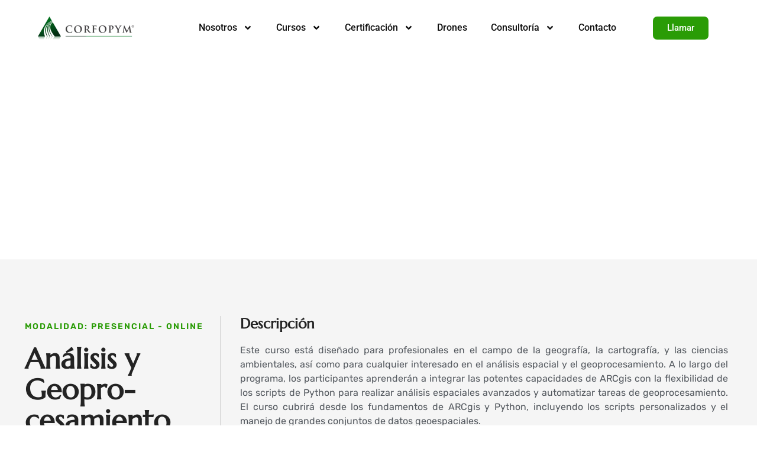

--- FILE ---
content_type: text/html; charset=UTF-8
request_url: https://corfopym.com/analisis-y-geoprocesamiento-con-arcgis-y-scripts-de-python/
body_size: 36484
content:

<!DOCTYPE html>
<html lang="es">

<head>
	<meta charset="UTF-8">
	<meta name="viewport" content="width=device-width, initial-scale=1.0" />
		<title>Análisis y Geoprocesamiento con ARCgis y scripts de Python &#8211; corfopym.com</title>
<meta name='robots' content='max-image-preview:large' />
	<style>img:is([sizes="auto" i], [sizes^="auto," i]) { contain-intrinsic-size: 3000px 1500px }</style>
	<script type='application/javascript'  id='pys-version-script'>console.log('PixelYourSite Free version 11.1.5.2');</script>
<link rel='dns-prefetch' href='//www.googletagmanager.com' />
<link rel="alternate" type="application/rss+xml" title="corfopym.com &raquo; Feed" href="https://corfopym.com/feed/" />
<link rel="alternate" type="application/rss+xml" title="corfopym.com &raquo; Feed de los comentarios" href="https://corfopym.com/comments/feed/" />
<script>
window._wpemojiSettings = {"baseUrl":"https:\/\/s.w.org\/images\/core\/emoji\/16.0.1\/72x72\/","ext":".png","svgUrl":"https:\/\/s.w.org\/images\/core\/emoji\/16.0.1\/svg\/","svgExt":".svg","source":{"concatemoji":"https:\/\/corfopym.com\/wp-includes\/js\/wp-emoji-release.min.js?ver=6.8.3"}};
/*! This file is auto-generated */
!function(s,n){var o,i,e;function c(e){try{var t={supportTests:e,timestamp:(new Date).valueOf()};sessionStorage.setItem(o,JSON.stringify(t))}catch(e){}}function p(e,t,n){e.clearRect(0,0,e.canvas.width,e.canvas.height),e.fillText(t,0,0);var t=new Uint32Array(e.getImageData(0,0,e.canvas.width,e.canvas.height).data),a=(e.clearRect(0,0,e.canvas.width,e.canvas.height),e.fillText(n,0,0),new Uint32Array(e.getImageData(0,0,e.canvas.width,e.canvas.height).data));return t.every(function(e,t){return e===a[t]})}function u(e,t){e.clearRect(0,0,e.canvas.width,e.canvas.height),e.fillText(t,0,0);for(var n=e.getImageData(16,16,1,1),a=0;a<n.data.length;a++)if(0!==n.data[a])return!1;return!0}function f(e,t,n,a){switch(t){case"flag":return n(e,"\ud83c\udff3\ufe0f\u200d\u26a7\ufe0f","\ud83c\udff3\ufe0f\u200b\u26a7\ufe0f")?!1:!n(e,"\ud83c\udde8\ud83c\uddf6","\ud83c\udde8\u200b\ud83c\uddf6")&&!n(e,"\ud83c\udff4\udb40\udc67\udb40\udc62\udb40\udc65\udb40\udc6e\udb40\udc67\udb40\udc7f","\ud83c\udff4\u200b\udb40\udc67\u200b\udb40\udc62\u200b\udb40\udc65\u200b\udb40\udc6e\u200b\udb40\udc67\u200b\udb40\udc7f");case"emoji":return!a(e,"\ud83e\udedf")}return!1}function g(e,t,n,a){var r="undefined"!=typeof WorkerGlobalScope&&self instanceof WorkerGlobalScope?new OffscreenCanvas(300,150):s.createElement("canvas"),o=r.getContext("2d",{willReadFrequently:!0}),i=(o.textBaseline="top",o.font="600 32px Arial",{});return e.forEach(function(e){i[e]=t(o,e,n,a)}),i}function t(e){var t=s.createElement("script");t.src=e,t.defer=!0,s.head.appendChild(t)}"undefined"!=typeof Promise&&(o="wpEmojiSettingsSupports",i=["flag","emoji"],n.supports={everything:!0,everythingExceptFlag:!0},e=new Promise(function(e){s.addEventListener("DOMContentLoaded",e,{once:!0})}),new Promise(function(t){var n=function(){try{var e=JSON.parse(sessionStorage.getItem(o));if("object"==typeof e&&"number"==typeof e.timestamp&&(new Date).valueOf()<e.timestamp+604800&&"object"==typeof e.supportTests)return e.supportTests}catch(e){}return null}();if(!n){if("undefined"!=typeof Worker&&"undefined"!=typeof OffscreenCanvas&&"undefined"!=typeof URL&&URL.createObjectURL&&"undefined"!=typeof Blob)try{var e="postMessage("+g.toString()+"("+[JSON.stringify(i),f.toString(),p.toString(),u.toString()].join(",")+"));",a=new Blob([e],{type:"text/javascript"}),r=new Worker(URL.createObjectURL(a),{name:"wpTestEmojiSupports"});return void(r.onmessage=function(e){c(n=e.data),r.terminate(),t(n)})}catch(e){}c(n=g(i,f,p,u))}t(n)}).then(function(e){for(var t in e)n.supports[t]=e[t],n.supports.everything=n.supports.everything&&n.supports[t],"flag"!==t&&(n.supports.everythingExceptFlag=n.supports.everythingExceptFlag&&n.supports[t]);n.supports.everythingExceptFlag=n.supports.everythingExceptFlag&&!n.supports.flag,n.DOMReady=!1,n.readyCallback=function(){n.DOMReady=!0}}).then(function(){return e}).then(function(){var e;n.supports.everything||(n.readyCallback(),(e=n.source||{}).concatemoji?t(e.concatemoji):e.wpemoji&&e.twemoji&&(t(e.twemoji),t(e.wpemoji)))}))}((window,document),window._wpemojiSettings);
</script>

<style id='wp-emoji-styles-inline-css'>

	img.wp-smiley, img.emoji {
		display: inline !important;
		border: none !important;
		box-shadow: none !important;
		height: 1em !important;
		width: 1em !important;
		margin: 0 0.07em !important;
		vertical-align: -0.1em !important;
		background: none !important;
		padding: 0 !important;
	}
</style>
<style id='global-styles-inline-css'>
:root{--wp--preset--aspect-ratio--square: 1;--wp--preset--aspect-ratio--4-3: 4/3;--wp--preset--aspect-ratio--3-4: 3/4;--wp--preset--aspect-ratio--3-2: 3/2;--wp--preset--aspect-ratio--2-3: 2/3;--wp--preset--aspect-ratio--16-9: 16/9;--wp--preset--aspect-ratio--9-16: 9/16;--wp--preset--color--black: #000000;--wp--preset--color--cyan-bluish-gray: #abb8c3;--wp--preset--color--white: #ffffff;--wp--preset--color--pale-pink: #f78da7;--wp--preset--color--vivid-red: #cf2e2e;--wp--preset--color--luminous-vivid-orange: #ff6900;--wp--preset--color--luminous-vivid-amber: #fcb900;--wp--preset--color--light-green-cyan: #7bdcb5;--wp--preset--color--vivid-green-cyan: #00d084;--wp--preset--color--pale-cyan-blue: #8ed1fc;--wp--preset--color--vivid-cyan-blue: #0693e3;--wp--preset--color--vivid-purple: #9b51e0;--wp--preset--gradient--vivid-cyan-blue-to-vivid-purple: linear-gradient(135deg,rgba(6,147,227,1) 0%,rgb(155,81,224) 100%);--wp--preset--gradient--light-green-cyan-to-vivid-green-cyan: linear-gradient(135deg,rgb(122,220,180) 0%,rgb(0,208,130) 100%);--wp--preset--gradient--luminous-vivid-amber-to-luminous-vivid-orange: linear-gradient(135deg,rgba(252,185,0,1) 0%,rgba(255,105,0,1) 100%);--wp--preset--gradient--luminous-vivid-orange-to-vivid-red: linear-gradient(135deg,rgba(255,105,0,1) 0%,rgb(207,46,46) 100%);--wp--preset--gradient--very-light-gray-to-cyan-bluish-gray: linear-gradient(135deg,rgb(238,238,238) 0%,rgb(169,184,195) 100%);--wp--preset--gradient--cool-to-warm-spectrum: linear-gradient(135deg,rgb(74,234,220) 0%,rgb(151,120,209) 20%,rgb(207,42,186) 40%,rgb(238,44,130) 60%,rgb(251,105,98) 80%,rgb(254,248,76) 100%);--wp--preset--gradient--blush-light-purple: linear-gradient(135deg,rgb(255,206,236) 0%,rgb(152,150,240) 100%);--wp--preset--gradient--blush-bordeaux: linear-gradient(135deg,rgb(254,205,165) 0%,rgb(254,45,45) 50%,rgb(107,0,62) 100%);--wp--preset--gradient--luminous-dusk: linear-gradient(135deg,rgb(255,203,112) 0%,rgb(199,81,192) 50%,rgb(65,88,208) 100%);--wp--preset--gradient--pale-ocean: linear-gradient(135deg,rgb(255,245,203) 0%,rgb(182,227,212) 50%,rgb(51,167,181) 100%);--wp--preset--gradient--electric-grass: linear-gradient(135deg,rgb(202,248,128) 0%,rgb(113,206,126) 100%);--wp--preset--gradient--midnight: linear-gradient(135deg,rgb(2,3,129) 0%,rgb(40,116,252) 100%);--wp--preset--font-size--small: 13px;--wp--preset--font-size--medium: 20px;--wp--preset--font-size--large: 36px;--wp--preset--font-size--x-large: 42px;--wp--preset--spacing--20: 0.44rem;--wp--preset--spacing--30: 0.67rem;--wp--preset--spacing--40: 1rem;--wp--preset--spacing--50: 1.5rem;--wp--preset--spacing--60: 2.25rem;--wp--preset--spacing--70: 3.38rem;--wp--preset--spacing--80: 5.06rem;--wp--preset--shadow--natural: 6px 6px 9px rgba(0, 0, 0, 0.2);--wp--preset--shadow--deep: 12px 12px 50px rgba(0, 0, 0, 0.4);--wp--preset--shadow--sharp: 6px 6px 0px rgba(0, 0, 0, 0.2);--wp--preset--shadow--outlined: 6px 6px 0px -3px rgba(255, 255, 255, 1), 6px 6px rgba(0, 0, 0, 1);--wp--preset--shadow--crisp: 6px 6px 0px rgba(0, 0, 0, 1);}:root { --wp--style--global--content-size: 800px;--wp--style--global--wide-size: 1200px; }:where(body) { margin: 0; }.wp-site-blocks > .alignleft { float: left; margin-right: 2em; }.wp-site-blocks > .alignright { float: right; margin-left: 2em; }.wp-site-blocks > .aligncenter { justify-content: center; margin-left: auto; margin-right: auto; }:where(.wp-site-blocks) > * { margin-block-start: 24px; margin-block-end: 0; }:where(.wp-site-blocks) > :first-child { margin-block-start: 0; }:where(.wp-site-blocks) > :last-child { margin-block-end: 0; }:root { --wp--style--block-gap: 24px; }:root :where(.is-layout-flow) > :first-child{margin-block-start: 0;}:root :where(.is-layout-flow) > :last-child{margin-block-end: 0;}:root :where(.is-layout-flow) > *{margin-block-start: 24px;margin-block-end: 0;}:root :where(.is-layout-constrained) > :first-child{margin-block-start: 0;}:root :where(.is-layout-constrained) > :last-child{margin-block-end: 0;}:root :where(.is-layout-constrained) > *{margin-block-start: 24px;margin-block-end: 0;}:root :where(.is-layout-flex){gap: 24px;}:root :where(.is-layout-grid){gap: 24px;}.is-layout-flow > .alignleft{float: left;margin-inline-start: 0;margin-inline-end: 2em;}.is-layout-flow > .alignright{float: right;margin-inline-start: 2em;margin-inline-end: 0;}.is-layout-flow > .aligncenter{margin-left: auto !important;margin-right: auto !important;}.is-layout-constrained > .alignleft{float: left;margin-inline-start: 0;margin-inline-end: 2em;}.is-layout-constrained > .alignright{float: right;margin-inline-start: 2em;margin-inline-end: 0;}.is-layout-constrained > .aligncenter{margin-left: auto !important;margin-right: auto !important;}.is-layout-constrained > :where(:not(.alignleft):not(.alignright):not(.alignfull)){max-width: var(--wp--style--global--content-size);margin-left: auto !important;margin-right: auto !important;}.is-layout-constrained > .alignwide{max-width: var(--wp--style--global--wide-size);}body .is-layout-flex{display: flex;}.is-layout-flex{flex-wrap: wrap;align-items: center;}.is-layout-flex > :is(*, div){margin: 0;}body .is-layout-grid{display: grid;}.is-layout-grid > :is(*, div){margin: 0;}body{padding-top: 0px;padding-right: 0px;padding-bottom: 0px;padding-left: 0px;}a:where(:not(.wp-element-button)){text-decoration: underline;}:root :where(.wp-element-button, .wp-block-button__link){background-color: #32373c;border-width: 0;color: #fff;font-family: inherit;font-size: inherit;line-height: inherit;padding: calc(0.667em + 2px) calc(1.333em + 2px);text-decoration: none;}.has-black-color{color: var(--wp--preset--color--black) !important;}.has-cyan-bluish-gray-color{color: var(--wp--preset--color--cyan-bluish-gray) !important;}.has-white-color{color: var(--wp--preset--color--white) !important;}.has-pale-pink-color{color: var(--wp--preset--color--pale-pink) !important;}.has-vivid-red-color{color: var(--wp--preset--color--vivid-red) !important;}.has-luminous-vivid-orange-color{color: var(--wp--preset--color--luminous-vivid-orange) !important;}.has-luminous-vivid-amber-color{color: var(--wp--preset--color--luminous-vivid-amber) !important;}.has-light-green-cyan-color{color: var(--wp--preset--color--light-green-cyan) !important;}.has-vivid-green-cyan-color{color: var(--wp--preset--color--vivid-green-cyan) !important;}.has-pale-cyan-blue-color{color: var(--wp--preset--color--pale-cyan-blue) !important;}.has-vivid-cyan-blue-color{color: var(--wp--preset--color--vivid-cyan-blue) !important;}.has-vivid-purple-color{color: var(--wp--preset--color--vivid-purple) !important;}.has-black-background-color{background-color: var(--wp--preset--color--black) !important;}.has-cyan-bluish-gray-background-color{background-color: var(--wp--preset--color--cyan-bluish-gray) !important;}.has-white-background-color{background-color: var(--wp--preset--color--white) !important;}.has-pale-pink-background-color{background-color: var(--wp--preset--color--pale-pink) !important;}.has-vivid-red-background-color{background-color: var(--wp--preset--color--vivid-red) !important;}.has-luminous-vivid-orange-background-color{background-color: var(--wp--preset--color--luminous-vivid-orange) !important;}.has-luminous-vivid-amber-background-color{background-color: var(--wp--preset--color--luminous-vivid-amber) !important;}.has-light-green-cyan-background-color{background-color: var(--wp--preset--color--light-green-cyan) !important;}.has-vivid-green-cyan-background-color{background-color: var(--wp--preset--color--vivid-green-cyan) !important;}.has-pale-cyan-blue-background-color{background-color: var(--wp--preset--color--pale-cyan-blue) !important;}.has-vivid-cyan-blue-background-color{background-color: var(--wp--preset--color--vivid-cyan-blue) !important;}.has-vivid-purple-background-color{background-color: var(--wp--preset--color--vivid-purple) !important;}.has-black-border-color{border-color: var(--wp--preset--color--black) !important;}.has-cyan-bluish-gray-border-color{border-color: var(--wp--preset--color--cyan-bluish-gray) !important;}.has-white-border-color{border-color: var(--wp--preset--color--white) !important;}.has-pale-pink-border-color{border-color: var(--wp--preset--color--pale-pink) !important;}.has-vivid-red-border-color{border-color: var(--wp--preset--color--vivid-red) !important;}.has-luminous-vivid-orange-border-color{border-color: var(--wp--preset--color--luminous-vivid-orange) !important;}.has-luminous-vivid-amber-border-color{border-color: var(--wp--preset--color--luminous-vivid-amber) !important;}.has-light-green-cyan-border-color{border-color: var(--wp--preset--color--light-green-cyan) !important;}.has-vivid-green-cyan-border-color{border-color: var(--wp--preset--color--vivid-green-cyan) !important;}.has-pale-cyan-blue-border-color{border-color: var(--wp--preset--color--pale-cyan-blue) !important;}.has-vivid-cyan-blue-border-color{border-color: var(--wp--preset--color--vivid-cyan-blue) !important;}.has-vivid-purple-border-color{border-color: var(--wp--preset--color--vivid-purple) !important;}.has-vivid-cyan-blue-to-vivid-purple-gradient-background{background: var(--wp--preset--gradient--vivid-cyan-blue-to-vivid-purple) !important;}.has-light-green-cyan-to-vivid-green-cyan-gradient-background{background: var(--wp--preset--gradient--light-green-cyan-to-vivid-green-cyan) !important;}.has-luminous-vivid-amber-to-luminous-vivid-orange-gradient-background{background: var(--wp--preset--gradient--luminous-vivid-amber-to-luminous-vivid-orange) !important;}.has-luminous-vivid-orange-to-vivid-red-gradient-background{background: var(--wp--preset--gradient--luminous-vivid-orange-to-vivid-red) !important;}.has-very-light-gray-to-cyan-bluish-gray-gradient-background{background: var(--wp--preset--gradient--very-light-gray-to-cyan-bluish-gray) !important;}.has-cool-to-warm-spectrum-gradient-background{background: var(--wp--preset--gradient--cool-to-warm-spectrum) !important;}.has-blush-light-purple-gradient-background{background: var(--wp--preset--gradient--blush-light-purple) !important;}.has-blush-bordeaux-gradient-background{background: var(--wp--preset--gradient--blush-bordeaux) !important;}.has-luminous-dusk-gradient-background{background: var(--wp--preset--gradient--luminous-dusk) !important;}.has-pale-ocean-gradient-background{background: var(--wp--preset--gradient--pale-ocean) !important;}.has-electric-grass-gradient-background{background: var(--wp--preset--gradient--electric-grass) !important;}.has-midnight-gradient-background{background: var(--wp--preset--gradient--midnight) !important;}.has-small-font-size{font-size: var(--wp--preset--font-size--small) !important;}.has-medium-font-size{font-size: var(--wp--preset--font-size--medium) !important;}.has-large-font-size{font-size: var(--wp--preset--font-size--large) !important;}.has-x-large-font-size{font-size: var(--wp--preset--font-size--x-large) !important;}
:root :where(.wp-block-pullquote){font-size: 1.5em;line-height: 1.6;}
</style>
<link rel='stylesheet' id='wpforms-modern-full-css' href='https://corfopym.com/wp-content/plugins/wpforms-lite/assets/css/frontend/modern/wpforms-full.min.css?ver=1.9.8.7' media='all' />
<style id='wpforms-modern-full-inline-css'>
:root {
				--wpforms-field-border-radius: 3px;
--wpforms-field-border-style: solid;
--wpforms-field-border-size: 1px;
--wpforms-field-background-color: #ffffff;
--wpforms-field-border-color: rgba( 0, 0, 0, 0.25 );
--wpforms-field-border-color-spare: rgba( 0, 0, 0, 0.25 );
--wpforms-field-text-color: rgba( 0, 0, 0, 0.7 );
--wpforms-field-menu-color: #ffffff;
--wpforms-label-color: rgba( 0, 0, 0, 0.85 );
--wpforms-label-sublabel-color: rgba( 0, 0, 0, 0.55 );
--wpforms-label-error-color: #d63637;
--wpforms-button-border-radius: 3px;
--wpforms-button-border-style: none;
--wpforms-button-border-size: 1px;
--wpforms-button-background-color: #066aab;
--wpforms-button-border-color: #066aab;
--wpforms-button-text-color: #ffffff;
--wpforms-page-break-color: #066aab;
--wpforms-background-image: none;
--wpforms-background-position: center center;
--wpforms-background-repeat: no-repeat;
--wpforms-background-size: cover;
--wpforms-background-width: 100px;
--wpforms-background-height: 100px;
--wpforms-background-color: rgba( 0, 0, 0, 0 );
--wpforms-background-url: none;
--wpforms-container-padding: 0px;
--wpforms-container-border-style: none;
--wpforms-container-border-width: 1px;
--wpforms-container-border-color: #000000;
--wpforms-container-border-radius: 3px;
--wpforms-field-size-input-height: 43px;
--wpforms-field-size-input-spacing: 15px;
--wpforms-field-size-font-size: 16px;
--wpforms-field-size-line-height: 19px;
--wpforms-field-size-padding-h: 14px;
--wpforms-field-size-checkbox-size: 16px;
--wpforms-field-size-sublabel-spacing: 5px;
--wpforms-field-size-icon-size: 1;
--wpforms-label-size-font-size: 16px;
--wpforms-label-size-line-height: 19px;
--wpforms-label-size-sublabel-font-size: 14px;
--wpforms-label-size-sublabel-line-height: 17px;
--wpforms-button-size-font-size: 17px;
--wpforms-button-size-height: 41px;
--wpforms-button-size-padding-h: 15px;
--wpforms-button-size-margin-top: 10px;
--wpforms-container-shadow-size-box-shadow: none;
			}
</style>
<link rel='stylesheet' id='hello-elementor-css' href='https://corfopym.com/wp-content/themes/hello-elementor/assets/css/reset.css?ver=3.4.4' media='all' />
<link rel='stylesheet' id='hello-elementor-theme-style-css' href='https://corfopym.com/wp-content/themes/hello-elementor/assets/css/theme.css?ver=3.4.4' media='all' />
<link rel='stylesheet' id='hello-elementor-header-footer-css' href='https://corfopym.com/wp-content/themes/hello-elementor/assets/css/header-footer.css?ver=3.4.4' media='all' />
<link rel='stylesheet' id='elementor-frontend-css' href='https://corfopym.com/wp-content/plugins/elementor/assets/css/frontend.min.css?ver=3.34.2' media='all' />
<link rel='stylesheet' id='elementor-post-918-css' href='https://corfopym.com/wp-content/uploads/elementor/css/post-918.css?ver=1769187873' media='all' />
<link rel='stylesheet' id='tablepress-default-css' href='https://corfopym.com/wp-content/plugins/tablepress/css/build/default.css?ver=3.2.6' media='all' />
<link rel='stylesheet' id='e-animation-fadeInUp-css' href='https://corfopym.com/wp-content/plugins/elementor/assets/lib/animations/styles/fadeInUp.min.css?ver=3.34.2' media='all' />
<link rel='stylesheet' id='widget-heading-css' href='https://corfopym.com/wp-content/plugins/elementor/assets/css/widget-heading.min.css?ver=3.34.2' media='all' />
<link rel='stylesheet' id='e-animation-fadeInDown-css' href='https://corfopym.com/wp-content/plugins/elementor/assets/lib/animations/styles/fadeInDown.min.css?ver=3.34.2' media='all' />
<link rel='stylesheet' id='e-animation-slideInLeft-css' href='https://corfopym.com/wp-content/plugins/elementor/assets/lib/animations/styles/slideInLeft.min.css?ver=3.34.2' media='all' />
<link rel='stylesheet' id='widget-image-css' href='https://corfopym.com/wp-content/plugins/elementor/assets/css/widget-image.min.css?ver=3.34.2' media='all' />
<link rel='stylesheet' id='widget-icon-list-css' href='https://corfopym.com/wp-content/plugins/elementor/assets/css/widget-icon-list.min.css?ver=3.34.2' media='all' />
<link rel='stylesheet' id='widget-spacer-css' href='https://corfopym.com/wp-content/plugins/elementor/assets/css/widget-spacer.min.css?ver=3.34.2' media='all' />
<link rel='stylesheet' id='e-animation-bounceInLeft-css' href='https://corfopym.com/wp-content/plugins/elementor/assets/lib/animations/styles/bounceInLeft.min.css?ver=3.34.2' media='all' />
<link rel='stylesheet' id='elementor-post-725-css' href='https://corfopym.com/wp-content/uploads/elementor/css/post-725.css?ver=1769239635' media='all' />
<link rel='stylesheet' id='ekit-widget-styles-css' href='https://corfopym.com/wp-content/plugins/elementskit-lite/widgets/init/assets/css/widget-styles.css?ver=3.7.8' media='all' />
<link rel='stylesheet' id='ekit-responsive-css' href='https://corfopym.com/wp-content/plugins/elementskit-lite/widgets/init/assets/css/responsive.css?ver=3.7.8' media='all' />
<link rel='stylesheet' id='bdt-uikit-css' href='https://corfopym.com/wp-content/plugins/bdthemes-element-pack-lite/assets/css/bdt-uikit.css?ver=3.21.7' media='all' />
<link rel='stylesheet' id='ep-helper-css' href='https://corfopym.com/wp-content/plugins/bdthemes-element-pack-lite/assets/css/ep-helper.css?ver=8.3.16' media='all' />
<link rel='stylesheet' id='elementor-gf-local-roboto-css' href='https://corfopym.com/wp-content/uploads/elementor/google-fonts/css/roboto.css?ver=1749678720' media='all' />
<link rel='stylesheet' id='elementor-gf-local-robotoslab-css' href='https://corfopym.com/wp-content/uploads/elementor/google-fonts/css/robotoslab.css?ver=1749678739' media='all' />
<link rel='stylesheet' id='elementor-gf-local-rubik-css' href='https://corfopym.com/wp-content/uploads/elementor/google-fonts/css/rubik.css?ver=1749678764' media='all' />
<link rel='stylesheet' id='elementor-gf-local-marcellus-css' href='https://corfopym.com/wp-content/uploads/elementor/google-fonts/css/marcellus.css?ver=1749678765' media='all' />
<link rel='stylesheet' id='elementor-gf-local-heebo-css' href='https://corfopym.com/wp-content/uploads/elementor/google-fonts/css/heebo.css?ver=1749678785' media='all' />
<link rel='stylesheet' id='elementor-icons-ekiticons-css' href='https://corfopym.com/wp-content/plugins/elementskit-lite/modules/elementskit-icon-pack/assets/css/ekiticons.css?ver=3.7.8' media='all' />
<script id="jquery-core-js-extra">
var pysFacebookRest = {"restApiUrl":"https:\/\/corfopym.com\/wp-json\/pys-facebook\/v1\/event","debug":"1"};
</script>
<script src="https://corfopym.com/wp-includes/js/jquery/jquery.min.js?ver=3.7.1" id="jquery-core-js"></script>
<script src="https://corfopym.com/wp-includes/js/jquery/jquery-migrate.min.js?ver=3.4.1" id="jquery-migrate-js"></script>
<script src="https://corfopym.com/wp-content/plugins/pixelyoursite/dist/scripts/jquery.bind-first-0.2.3.min.js?ver=0.2.3" id="jquery-bind-first-js"></script>
<script src="https://corfopym.com/wp-content/plugins/pixelyoursite/dist/scripts/js.cookie-2.1.3.min.js?ver=2.1.3" id="js-cookie-pys-js"></script>
<script src="https://corfopym.com/wp-content/plugins/pixelyoursite/dist/scripts/tld.min.js?ver=2.3.1" id="js-tld-js"></script>
<script id="pys-js-extra">
var pysOptions = {"staticEvents":{"facebook":{"init_event":[{"delay":0,"type":"static","ajaxFire":false,"name":"PageView","pixelIds":["2270517443304148"],"eventID":"75abbe64-e9bc-4854-ba8b-8537d5892605","params":{"page_title":"An\u00e1lisis y Geoprocesamiento con ARCgis y scripts de Python","post_type":"page","post_id":725,"plugin":"PixelYourSite","user_role":"guest","event_url":"corfopym.com\/analisis-y-geoprocesamiento-con-arcgis-y-scripts-de-python\/"},"e_id":"init_event","ids":[],"hasTimeWindow":false,"timeWindow":0,"woo_order":"","edd_order":""}]}},"dynamicEvents":{"automatic_event_form":{"facebook":{"delay":0,"type":"dyn","name":"Form","pixelIds":["2270517443304148"],"eventID":"909b617e-1066-409c-95d8-ce6e17da4b6e","params":{"page_title":"An\u00e1lisis y Geoprocesamiento con ARCgis y scripts de Python","post_type":"page","post_id":725,"plugin":"PixelYourSite","user_role":"guest","event_url":"corfopym.com\/analisis-y-geoprocesamiento-con-arcgis-y-scripts-de-python\/"},"e_id":"automatic_event_form","ids":[],"hasTimeWindow":false,"timeWindow":0,"woo_order":"","edd_order":""}},"automatic_event_download":{"facebook":{"delay":0,"type":"dyn","name":"Download","extensions":["","doc","exe","js","pdf","ppt","tgz","zip","xls"],"pixelIds":["2270517443304148"],"eventID":"5ac76785-3774-4a5a-abfb-6bd8eadbd51e","params":{"page_title":"An\u00e1lisis y Geoprocesamiento con ARCgis y scripts de Python","post_type":"page","post_id":725,"plugin":"PixelYourSite","user_role":"guest","event_url":"corfopym.com\/analisis-y-geoprocesamiento-con-arcgis-y-scripts-de-python\/"},"e_id":"automatic_event_download","ids":[],"hasTimeWindow":false,"timeWindow":0,"woo_order":"","edd_order":""}},"automatic_event_comment":{"facebook":{"delay":0,"type":"dyn","name":"Comment","pixelIds":["2270517443304148"],"eventID":"5de3eb49-c6f4-45a9-99f0-8f9b54a07aee","params":{"page_title":"An\u00e1lisis y Geoprocesamiento con ARCgis y scripts de Python","post_type":"page","post_id":725,"plugin":"PixelYourSite","user_role":"guest","event_url":"corfopym.com\/analisis-y-geoprocesamiento-con-arcgis-y-scripts-de-python\/"},"e_id":"automatic_event_comment","ids":[],"hasTimeWindow":false,"timeWindow":0,"woo_order":"","edd_order":""}},"automatic_event_scroll":{"facebook":{"delay":0,"type":"dyn","name":"PageScroll","scroll_percent":30,"pixelIds":["2270517443304148"],"eventID":"0d95fe95-8d6f-4943-850b-04bcdb274f60","params":{"page_title":"An\u00e1lisis y Geoprocesamiento con ARCgis y scripts de Python","post_type":"page","post_id":725,"plugin":"PixelYourSite","user_role":"guest","event_url":"corfopym.com\/analisis-y-geoprocesamiento-con-arcgis-y-scripts-de-python\/"},"e_id":"automatic_event_scroll","ids":[],"hasTimeWindow":false,"timeWindow":0,"woo_order":"","edd_order":""}},"automatic_event_time_on_page":{"facebook":{"delay":0,"type":"dyn","name":"TimeOnPage","time_on_page":30,"pixelIds":["2270517443304148"],"eventID":"cd396002-aeb7-45b9-be0a-dc5b33e3089c","params":{"page_title":"An\u00e1lisis y Geoprocesamiento con ARCgis y scripts de Python","post_type":"page","post_id":725,"plugin":"PixelYourSite","user_role":"guest","event_url":"corfopym.com\/analisis-y-geoprocesamiento-con-arcgis-y-scripts-de-python\/"},"e_id":"automatic_event_time_on_page","ids":[],"hasTimeWindow":false,"timeWindow":0,"woo_order":"","edd_order":""}}},"triggerEvents":[],"triggerEventTypes":[],"facebook":{"pixelIds":["2270517443304148"],"advancedMatching":{"external_id":"fbddeacacefdefedbdebafeefaccc"},"advancedMatchingEnabled":true,"removeMetadata":false,"wooVariableAsSimple":false,"serverApiEnabled":true,"wooCRSendFromServer":false,"send_external_id":null,"enabled_medical":false,"do_not_track_medical_param":["event_url","post_title","page_title","landing_page","content_name","categories","category_name","tags"],"meta_ldu":false},"debug":"1","siteUrl":"https:\/\/corfopym.com","ajaxUrl":"https:\/\/corfopym.com\/wp-admin\/admin-ajax.php","ajax_event":"be932b881c","enable_remove_download_url_param":"1","cookie_duration":"7","last_visit_duration":"60","enable_success_send_form":"","ajaxForServerEvent":"1","ajaxForServerStaticEvent":"1","useSendBeacon":"1","send_external_id":"1","external_id_expire":"180","track_cookie_for_subdomains":"1","google_consent_mode":"1","gdpr":{"ajax_enabled":false,"all_disabled_by_api":false,"facebook_disabled_by_api":false,"analytics_disabled_by_api":false,"google_ads_disabled_by_api":false,"pinterest_disabled_by_api":false,"bing_disabled_by_api":false,"reddit_disabled_by_api":false,"externalID_disabled_by_api":false,"facebook_prior_consent_enabled":true,"analytics_prior_consent_enabled":true,"google_ads_prior_consent_enabled":null,"pinterest_prior_consent_enabled":true,"bing_prior_consent_enabled":true,"cookiebot_integration_enabled":false,"cookiebot_facebook_consent_category":"marketing","cookiebot_analytics_consent_category":"statistics","cookiebot_tiktok_consent_category":"marketing","cookiebot_google_ads_consent_category":"marketing","cookiebot_pinterest_consent_category":"marketing","cookiebot_bing_consent_category":"marketing","consent_magic_integration_enabled":false,"real_cookie_banner_integration_enabled":false,"cookie_notice_integration_enabled":false,"cookie_law_info_integration_enabled":false,"analytics_storage":{"enabled":true,"value":"granted","filter":false},"ad_storage":{"enabled":true,"value":"granted","filter":false},"ad_user_data":{"enabled":true,"value":"granted","filter":false},"ad_personalization":{"enabled":true,"value":"granted","filter":false}},"cookie":{"disabled_all_cookie":false,"disabled_start_session_cookie":false,"disabled_advanced_form_data_cookie":false,"disabled_landing_page_cookie":false,"disabled_first_visit_cookie":false,"disabled_trafficsource_cookie":false,"disabled_utmTerms_cookie":false,"disabled_utmId_cookie":false},"tracking_analytics":{"TrafficSource":"direct","TrafficLanding":"undefined","TrafficUtms":[],"TrafficUtmsId":[]},"GATags":{"ga_datalayer_type":"default","ga_datalayer_name":"dataLayerPYS"},"woo":{"enabled":false},"edd":{"enabled":false},"cache_bypass":"1769239635"};
</script>
<script src="https://corfopym.com/wp-content/plugins/pixelyoursite/dist/scripts/public.js?ver=11.1.5.2" id="pys-js"></script>

<!-- Fragmento de código de la etiqueta de Google (gtag.js) añadida por Site Kit -->
<!-- Fragmento de código de Google Analytics añadido por Site Kit -->
<script src="https://www.googletagmanager.com/gtag/js?id=GT-PJ5SL6K" id="google_gtagjs-js" async></script>
<script id="google_gtagjs-js-after">
window.dataLayer = window.dataLayer || [];function gtag(){dataLayer.push(arguments);}
gtag("set","linker",{"domains":["corfopym.com"]});
gtag("js", new Date());
gtag("set", "developer_id.dZTNiMT", true);
gtag("config", "GT-PJ5SL6K");
</script>
<link rel="https://api.w.org/" href="https://corfopym.com/wp-json/" /><link rel="alternate" title="JSON" type="application/json" href="https://corfopym.com/wp-json/wp/v2/pages/725" /><link rel="EditURI" type="application/rsd+xml" title="RSD" href="https://corfopym.com/xmlrpc.php?rsd" />
<meta name="generator" content="WordPress 6.8.3" />
<link rel="canonical" href="https://corfopym.com/analisis-y-geoprocesamiento-con-arcgis-y-scripts-de-python/" />
<link rel='shortlink' href='https://corfopym.com/?p=725' />
<link rel="alternate" title="oEmbed (JSON)" type="application/json+oembed" href="https://corfopym.com/wp-json/oembed/1.0/embed?url=https%3A%2F%2Fcorfopym.com%2Fanalisis-y-geoprocesamiento-con-arcgis-y-scripts-de-python%2F" />
<link rel="alternate" title="oEmbed (XML)" type="text/xml+oembed" href="https://corfopym.com/wp-json/oembed/1.0/embed?url=https%3A%2F%2Fcorfopym.com%2Fanalisis-y-geoprocesamiento-con-arcgis-y-scripts-de-python%2F&#038;format=xml" />
<meta name="generator" content="Site Kit by Google 1.170.0" />	<script async src="https://pagead2.googlesyndication.com/pagead/js/adsbygoogle.js?client=ca-pub-8793670212607556"
     crossorigin="anonymous"></script><meta name="generator" content="Elementor 3.34.2; features: e_font_icon_svg, additional_custom_breakpoints; settings: css_print_method-external, google_font-enabled, font_display-swap">
			<style>
				.e-con.e-parent:nth-of-type(n+4):not(.e-lazyloaded):not(.e-no-lazyload),
				.e-con.e-parent:nth-of-type(n+4):not(.e-lazyloaded):not(.e-no-lazyload) * {
					background-image: none !important;
				}
				@media screen and (max-height: 1024px) {
					.e-con.e-parent:nth-of-type(n+3):not(.e-lazyloaded):not(.e-no-lazyload),
					.e-con.e-parent:nth-of-type(n+3):not(.e-lazyloaded):not(.e-no-lazyload) * {
						background-image: none !important;
					}
				}
				@media screen and (max-height: 640px) {
					.e-con.e-parent:nth-of-type(n+2):not(.e-lazyloaded):not(.e-no-lazyload),
					.e-con.e-parent:nth-of-type(n+2):not(.e-lazyloaded):not(.e-no-lazyload) * {
						background-image: none !important;
					}
				}
			</style>
				<script async src="https://pagead2.googlesyndication.com/pagead/js/adsbygoogle.js?client=ca-pub-8793670212607556"
     crossorigin="anonymous"></script>
<!-- Fragmento de código de Google Tag Manager añadido por Site Kit -->
<script>
			( function( w, d, s, l, i ) {
				w[l] = w[l] || [];
				w[l].push( {'gtm.start': new Date().getTime(), event: 'gtm.js'} );
				var f = d.getElementsByTagName( s )[0],
					j = d.createElement( s ), dl = l != 'dataLayer' ? '&l=' + l : '';
				j.async = true;
				j.src = 'https://www.googletagmanager.com/gtm.js?id=' + i + dl;
				f.parentNode.insertBefore( j, f );
			} )( window, document, 'script', 'dataLayer', 'GTM-T8B5WLT' );
			
</script>

<!-- Final del fragmento de código de Google Tag Manager añadido por Site Kit -->
<link rel="icon" href="https://corfopym.com/wp-content/uploads/2024/02/cropped-logo-sitio-corfopym-webp-32x32.webp" sizes="32x32" />
<link rel="icon" href="https://corfopym.com/wp-content/uploads/2024/02/cropped-logo-sitio-corfopym-webp-192x192.webp" sizes="192x192" />
<link rel="apple-touch-icon" href="https://corfopym.com/wp-content/uploads/2024/02/cropped-logo-sitio-corfopym-webp-180x180.webp" />
<meta name="msapplication-TileImage" content="https://corfopym.com/wp-content/uploads/2024/02/cropped-logo-sitio-corfopym-webp-270x270.webp" />
</head>

<body class="wp-singular page-template page-template-elementor_header_footer page page-id-725 wp-custom-logo wp-embed-responsive wp-theme-hello-elementor hello-elementor-default elementor-default elementor-template-full-width elementor-kit-918 elementor-page elementor-page-725">

			<!-- Fragmento de código de Google Tag Manager (noscript) añadido por Site Kit -->
		<noscript>
			<iframe src="https://www.googletagmanager.com/ns.html?id=GTM-T8B5WLT" height="0" width="0" style="display:none;visibility:hidden"></iframe>
		</noscript>
		<!-- Final del fragmento de código de Google Tag Manager (noscript) añadido por Site Kit -->
		
			<a class="skip-link screen-reader-text" href="#content">
			Saltar al contenido		</a>
	
	
	<div class="ekit-template-content-markup ekit-template-content-header ekit-template-content-theme-support">
				<div data-elementor-type="wp-post" data-elementor-id="118" class="elementor elementor-118" data-elementor-post-type="elementskit_template">
						<section class="elementor-section elementor-top-section elementor-element elementor-element-4c69e98b elementor-section-content-middle elementor-section-stretched elementor-section-boxed elementor-section-height-default elementor-section-height-default" data-id="4c69e98b" data-element_type="section" data-settings="{&quot;stretch_section&quot;:&quot;section-stretched&quot;,&quot;background_background&quot;:&quot;classic&quot;,&quot;sticky&quot;:&quot;top&quot;,&quot;sticky_on&quot;:[&quot;desktop&quot;,&quot;tablet&quot;,&quot;mobile&quot;],&quot;sticky_offset&quot;:0,&quot;sticky_effects_offset&quot;:0,&quot;sticky_anchor_link_offset&quot;:0}">
							<div class="elementor-background-overlay"></div>
							<div class="elementor-container elementor-column-gap-default">
					<div class="elementor-column elementor-col-33 elementor-top-column elementor-element elementor-element-41ce2a17" data-id="41ce2a17" data-element_type="column">
			<div class="elementor-widget-wrap elementor-element-populated">
						<div class="elementor-element elementor-element-67b7cae1 elementor-widget elementor-widget-image" data-id="67b7cae1" data-element_type="widget" data-widget_type="image.default">
				<div class="elementor-widget-container">
																<a href="https://corfopym.com">
							<img src="https://corfopym.com/wp-content/uploads/elementor/thumbs/logo-corfopym-color-461x104-1-qiql67d0wg8zcu8w3k00jahegrz2dpsig77m3pcyrk.png" title="logo-corfopym-color-461&#215;104" alt="logo-corfopym-color-461x104" loading="lazy" />								</a>
															</div>
				</div>
					</div>
		</div>
				<div class="elementor-column elementor-col-33 elementor-top-column elementor-element elementor-element-56b4f756" data-id="56b4f756" data-element_type="column">
			<div class="elementor-widget-wrap elementor-element-populated">
						<div class="elementor-element elementor-element-b488c06 elementor-nav-menu__align-center elementor-nav-menu--stretch elementor-nav-menu--dropdown-tablet elementor-nav-menu__text-align-aside elementor-nav-menu--toggle elementor-nav-menu--burger elementor-widget elementor-widget-nav-menu" data-id="b488c06" data-element_type="widget" data-settings="{&quot;submenu_icon&quot;:{&quot;value&quot;:&quot;&lt;svg aria-hidden=\&quot;true\&quot; class=\&quot;e-font-icon-svg e-fas-angle-down\&quot; viewBox=\&quot;0 0 320 512\&quot; xmlns=\&quot;http:\/\/www.w3.org\/2000\/svg\&quot;&gt;&lt;path d=\&quot;M143 352.3L7 216.3c-9.4-9.4-9.4-24.6 0-33.9l22.6-22.6c9.4-9.4 24.6-9.4 33.9 0l96.4 96.4 96.4-96.4c9.4-9.4 24.6-9.4 33.9 0l22.6 22.6c9.4 9.4 9.4 24.6 0 33.9l-136 136c-9.2 9.4-24.4 9.4-33.8 0z\&quot;&gt;&lt;\/path&gt;&lt;\/svg&gt;&quot;,&quot;library&quot;:&quot;fa-solid&quot;},&quot;full_width&quot;:&quot;stretch&quot;,&quot;layout&quot;:&quot;horizontal&quot;,&quot;toggle&quot;:&quot;burger&quot;}" data-widget_type="nav-menu.default">
				<div class="elementor-widget-container">
								<nav aria-label="Menu" class="elementor-nav-menu--main elementor-nav-menu__container elementor-nav-menu--layout-horizontal e--pointer-none">
				<ul id="menu-1-b488c06" class="elementor-nav-menu"><li class="menu-item menu-item-type-custom menu-item-object-custom menu-item-has-children menu-item-1360"><a href="#" class="elementor-item elementor-item-anchor">Nosotros</a>
<ul class="sub-menu elementor-nav-menu--dropdown">
	<li class="menu-item menu-item-type-post_type menu-item-object-page menu-item-141"><a href="https://corfopym.com/nosotros/" class="elementor-sub-item">Sobre nosotros</a></li>
	<li class="menu-item menu-item-type-custom menu-item-object-custom menu-item-154"><a href="#" class="elementor-sub-item elementor-item-anchor">Mi certificado</a></li>
	<li class="menu-item menu-item-type-post_type menu-item-object-page menu-item-378"><a href="https://corfopym.com/politicas-y-privacidad/" class="elementor-sub-item">Políticas y Privacidad</a></li>
</ul>
</li>
<li class="menu-item menu-item-type-custom menu-item-object-custom menu-item-has-children menu-item-146"><a href="#" class="elementor-item elementor-item-anchor">Cursos</a>
<ul class="sub-menu elementor-nav-menu--dropdown">
	<li class="menu-item menu-item-type-custom menu-item-object-custom menu-item-147"><a href="https://corfopym.com/todos-los-cursos-corfopym/" class="elementor-sub-item">Todos los cursos</a></li>
	<li class="menu-item menu-item-type-custom menu-item-object-custom menu-item-has-children menu-item-148"><a href="#" class="elementor-sub-item elementor-item-anchor">Seguridad Prevención de Riesgos</a>
	<ul class="sub-menu elementor-nav-menu--dropdown">
		<li class="menu-item menu-item-type-custom menu-item-object-custom menu-item-161"><a href="https://corfopym.com/prl-electrico/" class="elementor-sub-item">Prevención de Riesgos Eléctricos</a></li>
		<li class="menu-item menu-item-type-custom menu-item-object-custom menu-item-162"><a href="https://corfopym.com/prl-construccion/" class="elementor-sub-item">Prevención de Riesgos en Construcción</a></li>
		<li class="menu-item menu-item-type-post_type menu-item-object-page menu-item-403"><a href="https://corfopym.com/trabajo-en-alturas/" class="elementor-sub-item">Trabajo en Alturas</a></li>
		<li class="menu-item menu-item-type-custom menu-item-object-custom menu-item-164"><a href="https://corfopym.com/espacios-confinados/" class="elementor-sub-item">Espacios Confinados</a></li>
		<li class="menu-item menu-item-type-custom menu-item-object-custom menu-item-165"><a href="https://corfopym.com/trabajos-en-caliente/" class="elementor-sub-item">Permisos de Trabajo Actividades de Alto Riesgo</a></li>
		<li class="menu-item menu-item-type-custom menu-item-object-custom menu-item-166"><a href="https://corfopym.com/bloqueo-etiquetado/" class="elementor-sub-item">Bloqueo y Etiquetado</a></li>
		<li class="menu-item menu-item-type-custom menu-item-object-custom menu-item-167"><a href="https://corfopym.com/audiometria-bt/" class="elementor-sub-item">Audiometría BT</a></li>
		<li class="menu-item menu-item-type-custom menu-item-object-custom menu-item-168"><a href="https://corfopym.com/espirometria-bt/" class="elementor-sub-item">Espirometría BT</a></li>
		<li class="menu-item menu-item-type-custom menu-item-object-custom menu-item-169"><a href="#" class="elementor-sub-item elementor-item-anchor">Manipulación de Cargas</a></li>
		<li class="menu-item menu-item-type-custom menu-item-object-custom menu-item-170"><a href="#" class="elementor-sub-item elementor-item-anchor">Gestión de Riesgos Laborales</a></li>
		<li class="menu-item menu-item-type-custom menu-item-object-custom menu-item-171"><a href="#" class="elementor-sub-item elementor-item-anchor">Levantamiento Mecánico de Cargas</a></li>
		<li class="menu-item menu-item-type-custom menu-item-object-custom menu-item-172"><a href="#" class="elementor-sub-item elementor-item-anchor">Plan de Emergencia y Autoprotección</a></li>
	</ul>
</li>
	<li class="menu-item menu-item-type-custom menu-item-object-custom menu-item-has-children menu-item-155"><a href="#" class="elementor-sub-item elementor-item-anchor">Administración y Legislación</a>
	<ul class="sub-menu elementor-nav-menu--dropdown">
		<li class="menu-item menu-item-type-custom menu-item-object-custom menu-item-173"><a href="#" class="elementor-sub-item elementor-item-anchor">Norma ISO 9001:2015</a></li>
		<li class="menu-item menu-item-type-custom menu-item-object-custom menu-item-174"><a href="#" class="elementor-sub-item elementor-item-anchor">Formación Auditores Internos ISO 9001:2015</a></li>
		<li class="menu-item menu-item-type-custom menu-item-object-custom menu-item-175"><a href="#" class="elementor-sub-item elementor-item-anchor">Manejo Defensivo y Leyes de Transito</a></li>
		<li class="menu-item menu-item-type-custom menu-item-object-custom menu-item-176"><a href="#" class="elementor-sub-item elementor-item-anchor">Marketing Digital y Redes Sociales</a></li>
	</ul>
</li>
	<li class="menu-item menu-item-type-custom menu-item-object-custom menu-item-has-children menu-item-156"><a href="#" class="elementor-sub-item elementor-item-anchor">Mecánica Industrial y Minería</a>
	<ul class="sub-menu elementor-nav-menu--dropdown">
		<li class="menu-item menu-item-type-custom menu-item-object-custom menu-item-1361"><a href="https://corfopym.com/soldadura/" class="elementor-sub-item">Procesos de Soldadura</a></li>
		<li class="menu-item menu-item-type-custom menu-item-object-custom menu-item-1362"><a href="#" class="elementor-sub-item elementor-item-anchor">Calificación de Soldadores</a></li>
	</ul>
</li>
	<li class="menu-item menu-item-type-custom menu-item-object-custom menu-item-has-children menu-item-157"><a href="#" class="elementor-sub-item elementor-item-anchor">Procesos Industriales</a>
	<ul class="sub-menu elementor-nav-menu--dropdown">
		<li class="menu-item menu-item-type-custom menu-item-object-custom menu-item-1363"><a href="https://corfopym.com/mantenimiento-de-generadores-electricos/" class="elementor-sub-item">Mantenimiento Eléctrico y Mecánico de Generadores</a></li>
		<li class="menu-item menu-item-type-custom menu-item-object-custom menu-item-1364"><a href="https://corfopym.com/refrigeracion-industrial-y-aire-acondicionado/" class="elementor-sub-item">Refrigeración Industrial y Aire Acondicionado</a></li>
		<li class="menu-item menu-item-type-custom menu-item-object-custom menu-item-1365"><a href="https://corfopym.com/mantenimiento-y-operacion-segura-de-calderas/" class="elementor-sub-item">Mantenimiento y Operación Segura de Calderas</a></li>
		<li class="menu-item menu-item-type-custom menu-item-object-custom menu-item-1366"><a href="#" class="elementor-sub-item elementor-item-anchor">Análisis y Geoprocesamiento ARCgis y Python</a></li>
		<li class="menu-item menu-item-type-custom menu-item-object-custom menu-item-1367"><a href="https://corfopym.com/termografia-infrarroja-con-drones/" class="elementor-sub-item">Termografía con Drones</a></li>
		<li class="menu-item menu-item-type-custom menu-item-object-custom menu-item-1368"><a href="https://corfopym.com/sistemas-de-puesta-a-tierra/" class="elementor-sub-item">Sistemas de Puesta a Tierra</a></li>
		<li class="menu-item menu-item-type-custom menu-item-object-custom menu-item-1387"><a href="https://corfopym.com/costos-en-la-construccion-apus-vae-ares/" class="elementor-sub-item">Costos en Construcción ARES</a></li>
		<li class="menu-item menu-item-type-custom menu-item-object-custom menu-item-1388"><a href="https://corfopym.com/elaboracion-de-puntas-terminales/" class="elementor-sub-item">Elaboración Puntas Terminales</a></li>
		<li class="menu-item menu-item-type-custom menu-item-object-custom menu-item-1390"><a href="https://corfopym.com/protecciones-de-sistemas-electricos/" class="elementor-sub-item">Coordinación Protecciones Eléctricas</a></li>
		<li class="menu-item menu-item-type-custom menu-item-object-custom menu-item-1389"><a href="https://corfopym.com/iluminacion-con-dialux-evo/" class="elementor-sub-item">DIALux EVO</a></li>
	</ul>
</li>
	<li class="menu-item menu-item-type-custom menu-item-object-custom menu-item-has-children menu-item-158"><a href="#" class="elementor-sub-item elementor-item-anchor">Automatización Industrial y Robótica</a>
	<ul class="sub-menu elementor-nav-menu--dropdown">
		<li class="menu-item menu-item-type-custom menu-item-object-custom menu-item-1369"><a href="#" class="elementor-sub-item elementor-item-anchor">Automatización y Control Industrial</a></li>
		<li class="menu-item menu-item-type-custom menu-item-object-custom menu-item-1370"><a href="#" class="elementor-sub-item elementor-item-anchor">Automatización Industrial PLC LOGO</a></li>
		<li class="menu-item menu-item-type-custom menu-item-object-custom menu-item-1371"><a href="#" class="elementor-sub-item elementor-item-anchor">Automatización Industrial PLC simatic S7-1200</a></li>
		<li class="menu-item menu-item-type-custom menu-item-object-custom menu-item-1372"><a href="#" class="elementor-sub-item elementor-item-anchor">Automatización Industrial PLC simatic S7-1500</a></li>
		<li class="menu-item menu-item-type-custom menu-item-object-custom menu-item-1373"><a href="#" class="elementor-sub-item elementor-item-anchor">Aut. Ind. Comunicación Industrial Profibus/Ethernet</a></li>
	</ul>
</li>
	<li class="menu-item menu-item-type-custom menu-item-object-custom menu-item-has-children menu-item-159"><a href="#" class="elementor-sub-item elementor-item-anchor">Salud Ocupacional</a>
	<ul class="sub-menu elementor-nav-menu--dropdown">
		<li class="menu-item menu-item-type-custom menu-item-object-custom menu-item-1374"><a href="https://corfopym.com/audiometria-bt/" class="elementor-sub-item">Audiometría Basic Training</a></li>
		<li class="menu-item menu-item-type-custom menu-item-object-custom menu-item-1375"><a href="https://corfopym.com/espirometria-bt/" class="elementor-sub-item">Espirometría Basic Training</a></li>
	</ul>
</li>
	<li class="menu-item menu-item-type-custom menu-item-object-custom menu-item-has-children menu-item-160"><a href="#" class="elementor-sub-item elementor-item-anchor">Capacitación Petrolera</a>
	<ul class="sub-menu elementor-nav-menu--dropdown">
		<li class="menu-item menu-item-type-post_type menu-item-object-page menu-item-1381"><a href="https://corfopym.com/tratamiento-quimico-del-petroleo/" class="elementor-sub-item">Tratamiento Químico del Petróleo</a></li>
		<li class="menu-item menu-item-type-post_type menu-item-object-page menu-item-1382"><a href="https://corfopym.com/sistemas-de-separacion-de-produccion-de-petroleo/" class="elementor-sub-item">Sistemas de Separación de Producción de Petróleo</a></li>
		<li class="menu-item menu-item-type-post_type menu-item-object-page menu-item-1383"><a href="https://corfopym.com/procesamiento-de-petroleo/" class="elementor-sub-item">Procesamiento de Petróleo</a></li>
		<li class="menu-item menu-item-type-post_type menu-item-object-page menu-item-1384"><a href="https://corfopym.com/deshidratacion-y-desalado-de-crudos/" class="elementor-sub-item">Deshidratación y Desalado de Crudos</a></li>
		<li class="menu-item menu-item-type-post_type menu-item-object-page menu-item-1385"><a href="https://corfopym.com/facilidades-de-produccion-en-instalaciones-petroleras/" class="elementor-sub-item">Facilidades de Producción en Instalaciones Petroleras</a></li>
		<li class="menu-item menu-item-type-post_type menu-item-object-page menu-item-1386"><a href="https://corfopym.com/manejo-tratamiento-y-fiscalizacion-de-crudos/" class="elementor-sub-item">Manejo, Tratamiento y Fiscalización de Crudos</a></li>
	</ul>
</li>
</ul>
</li>
<li class="menu-item menu-item-type-custom menu-item-object-custom menu-item-has-children menu-item-422"><a href="#" class="elementor-item elementor-item-anchor">Certificación</a>
<ul class="sub-menu elementor-nav-menu--dropdown">
	<li class="menu-item menu-item-type-custom menu-item-object-custom menu-item-1343"><a href="https://corfopym.com/catalogo-certificaciones/" class="elementor-sub-item">Nacionales</a></li>
	<li class="menu-item menu-item-type-custom menu-item-object-custom menu-item-has-children menu-item-1344"><a href="#" class="elementor-sub-item elementor-item-anchor">Internacionales</a>
	<ul class="sub-menu elementor-nav-menu--dropdown">
		<li class="menu-item menu-item-type-custom menu-item-object-custom menu-item-1342"><a href="https://corfopym.com/certificaciones-internacionales-corfopym/" class="elementor-sub-item">Ver certificaciones</a></li>
		<li class="menu-item menu-item-type-custom menu-item-object-custom menu-item-1376"><a href="https://corfopym.com/termografia-infrarroja-n1/" class="elementor-sub-item">Termografía Infrarroja N1</a></li>
		<li class="menu-item menu-item-type-custom menu-item-object-custom menu-item-1377"><a href="https://corfopym.com/termografia-infrarroja-n2/" class="elementor-sub-item">Termografía Infrarroja N2</a></li>
		<li class="menu-item menu-item-type-custom menu-item-object-custom menu-item-1378"><a href="https://corfopym.com/analisis-de-vibraciones-n1/" class="elementor-sub-item">Análisis de Vibraciones N1</a></li>
		<li class="menu-item menu-item-type-custom menu-item-object-custom menu-item-1379"><a href="https://corfopym.com/audiometria-ocupacional-caohc/" class="elementor-sub-item">Audiometría CAOHC</a></li>
		<li class="menu-item menu-item-type-custom menu-item-object-custom menu-item-1380"><a href="https://corfopym.com/espirometria-ocupacional-niosh/" class="elementor-sub-item">Espirometría NIOSH</a></li>
	</ul>
</li>
</ul>
</li>
<li class="menu-item menu-item-type-custom menu-item-object-custom menu-item-150"><a href="https://ingenieria-drones.com" class="elementor-item">Drones</a></li>
<li class="menu-item menu-item-type-custom menu-item-object-custom menu-item-has-children menu-item-151"><a href="#" class="elementor-item elementor-item-anchor">Consultoría</a>
<ul class="sub-menu elementor-nav-menu--dropdown">
	<li class="menu-item menu-item-type-custom menu-item-object-custom menu-item-has-children menu-item-1345"><a href="https://corfopym.com/consultoria-sso/" class="elementor-sub-item">Seguridad y Salud Ocupacional</a>
	<ul class="sub-menu elementor-nav-menu--dropdown">
		<li class="menu-item menu-item-type-custom menu-item-object-custom menu-item-1347"><a href="#" class="elementor-sub-item elementor-item-anchor">Gestión y Administración SUT</a></li>
		<li class="menu-item menu-item-type-custom menu-item-object-custom menu-item-1348"><a href="#" class="elementor-sub-item elementor-item-anchor">Elaboración de Reglamentos</a></li>
		<li class="menu-item menu-item-type-custom menu-item-object-custom menu-item-1349"><a href="#" class="elementor-sub-item elementor-item-anchor">Evaluación Riesgos Psicosociales</a></li>
		<li class="menu-item menu-item-type-custom menu-item-object-custom menu-item-1350"><a href="#" class="elementor-sub-item elementor-item-anchor">Evaluación Consumo Drogas y Alcohol</a></li>
	</ul>
</li>
	<li class="menu-item menu-item-type-custom menu-item-object-custom menu-item-has-children menu-item-1346"><a href="https://corfopym.com/consultoria-higiene-industrial/" class="elementor-sub-item">Higiene Industrial</a>
	<ul class="sub-menu elementor-nav-menu--dropdown">
		<li class="menu-item menu-item-type-custom menu-item-object-custom menu-item-1351"><a href="#" class="elementor-sub-item elementor-item-anchor">Evaluación de Ruido</a></li>
		<li class="menu-item menu-item-type-custom menu-item-object-custom menu-item-1352"><a href="#" class="elementor-sub-item elementor-item-anchor">Evaluación de Iluminación</a></li>
		<li class="menu-item menu-item-type-custom menu-item-object-custom menu-item-1353"><a href="#" class="elementor-sub-item elementor-item-anchor">Evaluación Estrés Térmico</a></li>
		<li class="menu-item menu-item-type-custom menu-item-object-custom menu-item-1354"><a href="#" class="elementor-sub-item elementor-item-anchor">Evaluación Gases</a></li>
		<li class="menu-item menu-item-type-custom menu-item-object-custom menu-item-1355"><a href="#" class="elementor-sub-item elementor-item-anchor">Evaluación Material Particulado</a></li>
		<li class="menu-item menu-item-type-custom menu-item-object-custom menu-item-1356"><a href="#" class="elementor-sub-item elementor-item-anchor">Análisis de Vibraciones</a></li>
	</ul>
</li>
	<li class="menu-item menu-item-type-custom menu-item-object-custom menu-item-2280"><a href="https://corfopym.com/consultoria-empresas/" class="elementor-sub-item">Consultoría Empresas</a></li>
</ul>
</li>
<li class="menu-item menu-item-type-custom menu-item-object-custom menu-item-152"><a href="https://corfopym.com/contacto/" class="elementor-item">Contacto</a></li>
</ul>			</nav>
					<div class="elementor-menu-toggle" role="button" tabindex="0" aria-label="Menu Toggle" aria-expanded="false">
			<svg aria-hidden="true" role="presentation" class="elementor-menu-toggle__icon--open e-font-icon-svg e-eicon-menu-bar" viewBox="0 0 1000 1000" xmlns="http://www.w3.org/2000/svg"><path d="M104 333H896C929 333 958 304 958 271S929 208 896 208H104C71 208 42 237 42 271S71 333 104 333ZM104 583H896C929 583 958 554 958 521S929 458 896 458H104C71 458 42 487 42 521S71 583 104 583ZM104 833H896C929 833 958 804 958 771S929 708 896 708H104C71 708 42 737 42 771S71 833 104 833Z"></path></svg><svg aria-hidden="true" role="presentation" class="elementor-menu-toggle__icon--close e-font-icon-svg e-eicon-close" viewBox="0 0 1000 1000" xmlns="http://www.w3.org/2000/svg"><path d="M742 167L500 408 258 167C246 154 233 150 217 150 196 150 179 158 167 167 154 179 150 196 150 212 150 229 154 242 171 254L408 500 167 742C138 771 138 800 167 829 196 858 225 858 254 829L496 587 738 829C750 842 767 846 783 846 800 846 817 842 829 829 842 817 846 804 846 783 846 767 842 750 829 737L588 500 833 258C863 229 863 200 833 171 804 137 775 137 742 167Z"></path></svg>		</div>
					<nav class="elementor-nav-menu--dropdown elementor-nav-menu__container" aria-hidden="true">
				<ul id="menu-2-b488c06" class="elementor-nav-menu"><li class="menu-item menu-item-type-custom menu-item-object-custom menu-item-has-children menu-item-1360"><a href="#" class="elementor-item elementor-item-anchor" tabindex="-1">Nosotros</a>
<ul class="sub-menu elementor-nav-menu--dropdown">
	<li class="menu-item menu-item-type-post_type menu-item-object-page menu-item-141"><a href="https://corfopym.com/nosotros/" class="elementor-sub-item" tabindex="-1">Sobre nosotros</a></li>
	<li class="menu-item menu-item-type-custom menu-item-object-custom menu-item-154"><a href="#" class="elementor-sub-item elementor-item-anchor" tabindex="-1">Mi certificado</a></li>
	<li class="menu-item menu-item-type-post_type menu-item-object-page menu-item-378"><a href="https://corfopym.com/politicas-y-privacidad/" class="elementor-sub-item" tabindex="-1">Políticas y Privacidad</a></li>
</ul>
</li>
<li class="menu-item menu-item-type-custom menu-item-object-custom menu-item-has-children menu-item-146"><a href="#" class="elementor-item elementor-item-anchor" tabindex="-1">Cursos</a>
<ul class="sub-menu elementor-nav-menu--dropdown">
	<li class="menu-item menu-item-type-custom menu-item-object-custom menu-item-147"><a href="https://corfopym.com/todos-los-cursos-corfopym/" class="elementor-sub-item" tabindex="-1">Todos los cursos</a></li>
	<li class="menu-item menu-item-type-custom menu-item-object-custom menu-item-has-children menu-item-148"><a href="#" class="elementor-sub-item elementor-item-anchor" tabindex="-1">Seguridad Prevención de Riesgos</a>
	<ul class="sub-menu elementor-nav-menu--dropdown">
		<li class="menu-item menu-item-type-custom menu-item-object-custom menu-item-161"><a href="https://corfopym.com/prl-electrico/" class="elementor-sub-item" tabindex="-1">Prevención de Riesgos Eléctricos</a></li>
		<li class="menu-item menu-item-type-custom menu-item-object-custom menu-item-162"><a href="https://corfopym.com/prl-construccion/" class="elementor-sub-item" tabindex="-1">Prevención de Riesgos en Construcción</a></li>
		<li class="menu-item menu-item-type-post_type menu-item-object-page menu-item-403"><a href="https://corfopym.com/trabajo-en-alturas/" class="elementor-sub-item" tabindex="-1">Trabajo en Alturas</a></li>
		<li class="menu-item menu-item-type-custom menu-item-object-custom menu-item-164"><a href="https://corfopym.com/espacios-confinados/" class="elementor-sub-item" tabindex="-1">Espacios Confinados</a></li>
		<li class="menu-item menu-item-type-custom menu-item-object-custom menu-item-165"><a href="https://corfopym.com/trabajos-en-caliente/" class="elementor-sub-item" tabindex="-1">Permisos de Trabajo Actividades de Alto Riesgo</a></li>
		<li class="menu-item menu-item-type-custom menu-item-object-custom menu-item-166"><a href="https://corfopym.com/bloqueo-etiquetado/" class="elementor-sub-item" tabindex="-1">Bloqueo y Etiquetado</a></li>
		<li class="menu-item menu-item-type-custom menu-item-object-custom menu-item-167"><a href="https://corfopym.com/audiometria-bt/" class="elementor-sub-item" tabindex="-1">Audiometría BT</a></li>
		<li class="menu-item menu-item-type-custom menu-item-object-custom menu-item-168"><a href="https://corfopym.com/espirometria-bt/" class="elementor-sub-item" tabindex="-1">Espirometría BT</a></li>
		<li class="menu-item menu-item-type-custom menu-item-object-custom menu-item-169"><a href="#" class="elementor-sub-item elementor-item-anchor" tabindex="-1">Manipulación de Cargas</a></li>
		<li class="menu-item menu-item-type-custom menu-item-object-custom menu-item-170"><a href="#" class="elementor-sub-item elementor-item-anchor" tabindex="-1">Gestión de Riesgos Laborales</a></li>
		<li class="menu-item menu-item-type-custom menu-item-object-custom menu-item-171"><a href="#" class="elementor-sub-item elementor-item-anchor" tabindex="-1">Levantamiento Mecánico de Cargas</a></li>
		<li class="menu-item menu-item-type-custom menu-item-object-custom menu-item-172"><a href="#" class="elementor-sub-item elementor-item-anchor" tabindex="-1">Plan de Emergencia y Autoprotección</a></li>
	</ul>
</li>
	<li class="menu-item menu-item-type-custom menu-item-object-custom menu-item-has-children menu-item-155"><a href="#" class="elementor-sub-item elementor-item-anchor" tabindex="-1">Administración y Legislación</a>
	<ul class="sub-menu elementor-nav-menu--dropdown">
		<li class="menu-item menu-item-type-custom menu-item-object-custom menu-item-173"><a href="#" class="elementor-sub-item elementor-item-anchor" tabindex="-1">Norma ISO 9001:2015</a></li>
		<li class="menu-item menu-item-type-custom menu-item-object-custom menu-item-174"><a href="#" class="elementor-sub-item elementor-item-anchor" tabindex="-1">Formación Auditores Internos ISO 9001:2015</a></li>
		<li class="menu-item menu-item-type-custom menu-item-object-custom menu-item-175"><a href="#" class="elementor-sub-item elementor-item-anchor" tabindex="-1">Manejo Defensivo y Leyes de Transito</a></li>
		<li class="menu-item menu-item-type-custom menu-item-object-custom menu-item-176"><a href="#" class="elementor-sub-item elementor-item-anchor" tabindex="-1">Marketing Digital y Redes Sociales</a></li>
	</ul>
</li>
	<li class="menu-item menu-item-type-custom menu-item-object-custom menu-item-has-children menu-item-156"><a href="#" class="elementor-sub-item elementor-item-anchor" tabindex="-1">Mecánica Industrial y Minería</a>
	<ul class="sub-menu elementor-nav-menu--dropdown">
		<li class="menu-item menu-item-type-custom menu-item-object-custom menu-item-1361"><a href="https://corfopym.com/soldadura/" class="elementor-sub-item" tabindex="-1">Procesos de Soldadura</a></li>
		<li class="menu-item menu-item-type-custom menu-item-object-custom menu-item-1362"><a href="#" class="elementor-sub-item elementor-item-anchor" tabindex="-1">Calificación de Soldadores</a></li>
	</ul>
</li>
	<li class="menu-item menu-item-type-custom menu-item-object-custom menu-item-has-children menu-item-157"><a href="#" class="elementor-sub-item elementor-item-anchor" tabindex="-1">Procesos Industriales</a>
	<ul class="sub-menu elementor-nav-menu--dropdown">
		<li class="menu-item menu-item-type-custom menu-item-object-custom menu-item-1363"><a href="https://corfopym.com/mantenimiento-de-generadores-electricos/" class="elementor-sub-item" tabindex="-1">Mantenimiento Eléctrico y Mecánico de Generadores</a></li>
		<li class="menu-item menu-item-type-custom menu-item-object-custom menu-item-1364"><a href="https://corfopym.com/refrigeracion-industrial-y-aire-acondicionado/" class="elementor-sub-item" tabindex="-1">Refrigeración Industrial y Aire Acondicionado</a></li>
		<li class="menu-item menu-item-type-custom menu-item-object-custom menu-item-1365"><a href="https://corfopym.com/mantenimiento-y-operacion-segura-de-calderas/" class="elementor-sub-item" tabindex="-1">Mantenimiento y Operación Segura de Calderas</a></li>
		<li class="menu-item menu-item-type-custom menu-item-object-custom menu-item-1366"><a href="#" class="elementor-sub-item elementor-item-anchor" tabindex="-1">Análisis y Geoprocesamiento ARCgis y Python</a></li>
		<li class="menu-item menu-item-type-custom menu-item-object-custom menu-item-1367"><a href="https://corfopym.com/termografia-infrarroja-con-drones/" class="elementor-sub-item" tabindex="-1">Termografía con Drones</a></li>
		<li class="menu-item menu-item-type-custom menu-item-object-custom menu-item-1368"><a href="https://corfopym.com/sistemas-de-puesta-a-tierra/" class="elementor-sub-item" tabindex="-1">Sistemas de Puesta a Tierra</a></li>
		<li class="menu-item menu-item-type-custom menu-item-object-custom menu-item-1387"><a href="https://corfopym.com/costos-en-la-construccion-apus-vae-ares/" class="elementor-sub-item" tabindex="-1">Costos en Construcción ARES</a></li>
		<li class="menu-item menu-item-type-custom menu-item-object-custom menu-item-1388"><a href="https://corfopym.com/elaboracion-de-puntas-terminales/" class="elementor-sub-item" tabindex="-1">Elaboración Puntas Terminales</a></li>
		<li class="menu-item menu-item-type-custom menu-item-object-custom menu-item-1390"><a href="https://corfopym.com/protecciones-de-sistemas-electricos/" class="elementor-sub-item" tabindex="-1">Coordinación Protecciones Eléctricas</a></li>
		<li class="menu-item menu-item-type-custom menu-item-object-custom menu-item-1389"><a href="https://corfopym.com/iluminacion-con-dialux-evo/" class="elementor-sub-item" tabindex="-1">DIALux EVO</a></li>
	</ul>
</li>
	<li class="menu-item menu-item-type-custom menu-item-object-custom menu-item-has-children menu-item-158"><a href="#" class="elementor-sub-item elementor-item-anchor" tabindex="-1">Automatización Industrial y Robótica</a>
	<ul class="sub-menu elementor-nav-menu--dropdown">
		<li class="menu-item menu-item-type-custom menu-item-object-custom menu-item-1369"><a href="#" class="elementor-sub-item elementor-item-anchor" tabindex="-1">Automatización y Control Industrial</a></li>
		<li class="menu-item menu-item-type-custom menu-item-object-custom menu-item-1370"><a href="#" class="elementor-sub-item elementor-item-anchor" tabindex="-1">Automatización Industrial PLC LOGO</a></li>
		<li class="menu-item menu-item-type-custom menu-item-object-custom menu-item-1371"><a href="#" class="elementor-sub-item elementor-item-anchor" tabindex="-1">Automatización Industrial PLC simatic S7-1200</a></li>
		<li class="menu-item menu-item-type-custom menu-item-object-custom menu-item-1372"><a href="#" class="elementor-sub-item elementor-item-anchor" tabindex="-1">Automatización Industrial PLC simatic S7-1500</a></li>
		<li class="menu-item menu-item-type-custom menu-item-object-custom menu-item-1373"><a href="#" class="elementor-sub-item elementor-item-anchor" tabindex="-1">Aut. Ind. Comunicación Industrial Profibus/Ethernet</a></li>
	</ul>
</li>
	<li class="menu-item menu-item-type-custom menu-item-object-custom menu-item-has-children menu-item-159"><a href="#" class="elementor-sub-item elementor-item-anchor" tabindex="-1">Salud Ocupacional</a>
	<ul class="sub-menu elementor-nav-menu--dropdown">
		<li class="menu-item menu-item-type-custom menu-item-object-custom menu-item-1374"><a href="https://corfopym.com/audiometria-bt/" class="elementor-sub-item" tabindex="-1">Audiometría Basic Training</a></li>
		<li class="menu-item menu-item-type-custom menu-item-object-custom menu-item-1375"><a href="https://corfopym.com/espirometria-bt/" class="elementor-sub-item" tabindex="-1">Espirometría Basic Training</a></li>
	</ul>
</li>
	<li class="menu-item menu-item-type-custom menu-item-object-custom menu-item-has-children menu-item-160"><a href="#" class="elementor-sub-item elementor-item-anchor" tabindex="-1">Capacitación Petrolera</a>
	<ul class="sub-menu elementor-nav-menu--dropdown">
		<li class="menu-item menu-item-type-post_type menu-item-object-page menu-item-1381"><a href="https://corfopym.com/tratamiento-quimico-del-petroleo/" class="elementor-sub-item" tabindex="-1">Tratamiento Químico del Petróleo</a></li>
		<li class="menu-item menu-item-type-post_type menu-item-object-page menu-item-1382"><a href="https://corfopym.com/sistemas-de-separacion-de-produccion-de-petroleo/" class="elementor-sub-item" tabindex="-1">Sistemas de Separación de Producción de Petróleo</a></li>
		<li class="menu-item menu-item-type-post_type menu-item-object-page menu-item-1383"><a href="https://corfopym.com/procesamiento-de-petroleo/" class="elementor-sub-item" tabindex="-1">Procesamiento de Petróleo</a></li>
		<li class="menu-item menu-item-type-post_type menu-item-object-page menu-item-1384"><a href="https://corfopym.com/deshidratacion-y-desalado-de-crudos/" class="elementor-sub-item" tabindex="-1">Deshidratación y Desalado de Crudos</a></li>
		<li class="menu-item menu-item-type-post_type menu-item-object-page menu-item-1385"><a href="https://corfopym.com/facilidades-de-produccion-en-instalaciones-petroleras/" class="elementor-sub-item" tabindex="-1">Facilidades de Producción en Instalaciones Petroleras</a></li>
		<li class="menu-item menu-item-type-post_type menu-item-object-page menu-item-1386"><a href="https://corfopym.com/manejo-tratamiento-y-fiscalizacion-de-crudos/" class="elementor-sub-item" tabindex="-1">Manejo, Tratamiento y Fiscalización de Crudos</a></li>
	</ul>
</li>
</ul>
</li>
<li class="menu-item menu-item-type-custom menu-item-object-custom menu-item-has-children menu-item-422"><a href="#" class="elementor-item elementor-item-anchor" tabindex="-1">Certificación</a>
<ul class="sub-menu elementor-nav-menu--dropdown">
	<li class="menu-item menu-item-type-custom menu-item-object-custom menu-item-1343"><a href="https://corfopym.com/catalogo-certificaciones/" class="elementor-sub-item" tabindex="-1">Nacionales</a></li>
	<li class="menu-item menu-item-type-custom menu-item-object-custom menu-item-has-children menu-item-1344"><a href="#" class="elementor-sub-item elementor-item-anchor" tabindex="-1">Internacionales</a>
	<ul class="sub-menu elementor-nav-menu--dropdown">
		<li class="menu-item menu-item-type-custom menu-item-object-custom menu-item-1342"><a href="https://corfopym.com/certificaciones-internacionales-corfopym/" class="elementor-sub-item" tabindex="-1">Ver certificaciones</a></li>
		<li class="menu-item menu-item-type-custom menu-item-object-custom menu-item-1376"><a href="https://corfopym.com/termografia-infrarroja-n1/" class="elementor-sub-item" tabindex="-1">Termografía Infrarroja N1</a></li>
		<li class="menu-item menu-item-type-custom menu-item-object-custom menu-item-1377"><a href="https://corfopym.com/termografia-infrarroja-n2/" class="elementor-sub-item" tabindex="-1">Termografía Infrarroja N2</a></li>
		<li class="menu-item menu-item-type-custom menu-item-object-custom menu-item-1378"><a href="https://corfopym.com/analisis-de-vibraciones-n1/" class="elementor-sub-item" tabindex="-1">Análisis de Vibraciones N1</a></li>
		<li class="menu-item menu-item-type-custom menu-item-object-custom menu-item-1379"><a href="https://corfopym.com/audiometria-ocupacional-caohc/" class="elementor-sub-item" tabindex="-1">Audiometría CAOHC</a></li>
		<li class="menu-item menu-item-type-custom menu-item-object-custom menu-item-1380"><a href="https://corfopym.com/espirometria-ocupacional-niosh/" class="elementor-sub-item" tabindex="-1">Espirometría NIOSH</a></li>
	</ul>
</li>
</ul>
</li>
<li class="menu-item menu-item-type-custom menu-item-object-custom menu-item-150"><a href="https://ingenieria-drones.com" class="elementor-item" tabindex="-1">Drones</a></li>
<li class="menu-item menu-item-type-custom menu-item-object-custom menu-item-has-children menu-item-151"><a href="#" class="elementor-item elementor-item-anchor" tabindex="-1">Consultoría</a>
<ul class="sub-menu elementor-nav-menu--dropdown">
	<li class="menu-item menu-item-type-custom menu-item-object-custom menu-item-has-children menu-item-1345"><a href="https://corfopym.com/consultoria-sso/" class="elementor-sub-item" tabindex="-1">Seguridad y Salud Ocupacional</a>
	<ul class="sub-menu elementor-nav-menu--dropdown">
		<li class="menu-item menu-item-type-custom menu-item-object-custom menu-item-1347"><a href="#" class="elementor-sub-item elementor-item-anchor" tabindex="-1">Gestión y Administración SUT</a></li>
		<li class="menu-item menu-item-type-custom menu-item-object-custom menu-item-1348"><a href="#" class="elementor-sub-item elementor-item-anchor" tabindex="-1">Elaboración de Reglamentos</a></li>
		<li class="menu-item menu-item-type-custom menu-item-object-custom menu-item-1349"><a href="#" class="elementor-sub-item elementor-item-anchor" tabindex="-1">Evaluación Riesgos Psicosociales</a></li>
		<li class="menu-item menu-item-type-custom menu-item-object-custom menu-item-1350"><a href="#" class="elementor-sub-item elementor-item-anchor" tabindex="-1">Evaluación Consumo Drogas y Alcohol</a></li>
	</ul>
</li>
	<li class="menu-item menu-item-type-custom menu-item-object-custom menu-item-has-children menu-item-1346"><a href="https://corfopym.com/consultoria-higiene-industrial/" class="elementor-sub-item" tabindex="-1">Higiene Industrial</a>
	<ul class="sub-menu elementor-nav-menu--dropdown">
		<li class="menu-item menu-item-type-custom menu-item-object-custom menu-item-1351"><a href="#" class="elementor-sub-item elementor-item-anchor" tabindex="-1">Evaluación de Ruido</a></li>
		<li class="menu-item menu-item-type-custom menu-item-object-custom menu-item-1352"><a href="#" class="elementor-sub-item elementor-item-anchor" tabindex="-1">Evaluación de Iluminación</a></li>
		<li class="menu-item menu-item-type-custom menu-item-object-custom menu-item-1353"><a href="#" class="elementor-sub-item elementor-item-anchor" tabindex="-1">Evaluación Estrés Térmico</a></li>
		<li class="menu-item menu-item-type-custom menu-item-object-custom menu-item-1354"><a href="#" class="elementor-sub-item elementor-item-anchor" tabindex="-1">Evaluación Gases</a></li>
		<li class="menu-item menu-item-type-custom menu-item-object-custom menu-item-1355"><a href="#" class="elementor-sub-item elementor-item-anchor" tabindex="-1">Evaluación Material Particulado</a></li>
		<li class="menu-item menu-item-type-custom menu-item-object-custom menu-item-1356"><a href="#" class="elementor-sub-item elementor-item-anchor" tabindex="-1">Análisis de Vibraciones</a></li>
	</ul>
</li>
	<li class="menu-item menu-item-type-custom menu-item-object-custom menu-item-2280"><a href="https://corfopym.com/consultoria-empresas/" class="elementor-sub-item" tabindex="-1">Consultoría Empresas</a></li>
</ul>
</li>
<li class="menu-item menu-item-type-custom menu-item-object-custom menu-item-152"><a href="https://corfopym.com/contacto/" class="elementor-item" tabindex="-1">Contacto</a></li>
</ul>			</nav>
						</div>
				</div>
					</div>
		</div>
				<div class="elementor-column elementor-col-33 elementor-top-column elementor-element elementor-element-75983544 elementor-hidden-mobile" data-id="75983544" data-element_type="column">
			<div class="elementor-widget-wrap elementor-element-populated">
						<div data-ep-wrapper-link="{&quot;url&quot;:&quot;#&quot;,&quot;is_external&quot;:&quot;&quot;,&quot;nofollow&quot;:&quot;&quot;,&quot;custom_attributes&quot;:&quot;&quot;}" style="cursor: pointer" class="bdt-element-link elementor-element elementor-element-4ef390a0 elementor-align-left elementor-tablet-align-center elementor-mobile-align-right elementor-widget elementor-widget-button" data-id="4ef390a0" data-element_type="widget" data-widget_type="button.default">
				<div class="elementor-widget-container">
									<div class="elementor-button-wrapper">
					<a class="elementor-button elementor-button-link elementor-size-sm" href="tel:+593999720877">
						<span class="elementor-button-content-wrapper">
									<span class="elementor-button-text">Llamar</span>
					</span>
					</a>
				</div>
								</div>
				</div>
					</div>
		</div>
					</div>
		</section>
				</div>
			</div>

			<div data-elementor-type="wp-page" data-elementor-id="725" class="elementor elementor-725" data-elementor-post-type="page">
						<section class="elementor-section elementor-top-section elementor-element elementor-element-6e2fd9f elementor-section-boxed elementor-section-height-default elementor-section-height-default" data-id="6e2fd9f" data-element_type="section">
							<div class="elementor-background-overlay"></div>
							<div class="elementor-container elementor-column-gap-default">
					<div class="elementor-column elementor-col-100 elementor-top-column elementor-element elementor-element-519a3417" data-id="519a3417" data-element_type="column">
			<div class="elementor-widget-wrap elementor-element-populated">
						<section class="elementor-section elementor-inner-section elementor-element elementor-element-49fb8740 elementor-section-content-middle elementor-section-boxed elementor-section-height-default elementor-section-height-default" data-id="49fb8740" data-element_type="section">
						<div class="elementor-container elementor-column-gap-default">
					<div class="elementor-column elementor-col-100 elementor-inner-column elementor-element elementor-element-2e0d5945" data-id="2e0d5945" data-element_type="column">
			<div class="elementor-widget-wrap elementor-element-populated">
						<div class="elementor-element elementor-element-19625976 elementor-invisible elementor-widget elementor-widget-heading" data-id="19625976" data-element_type="widget" data-settings="{&quot;_animation&quot;:&quot;fadeInUp&quot;}" data-widget_type="heading.default">
				<div class="elementor-widget-container">
					<div class="elementor-heading-title elementor-size-default">Capacitación</div>				</div>
				</div>
					</div>
		</div>
					</div>
		</section>
					</div>
		</div>
					</div>
		</section>
				<section class="elementor-section elementor-top-section elementor-element elementor-element-208924ee elementor-section-boxed elementor-section-height-default elementor-section-height-default" data-id="208924ee" data-element_type="section" data-settings="{&quot;background_background&quot;:&quot;classic&quot;}">
						<div class="elementor-container elementor-column-gap-default">
					<div class="elementor-column elementor-col-50 elementor-top-column elementor-element elementor-element-3971c4f1" data-id="3971c4f1" data-element_type="column">
			<div class="elementor-widget-wrap elementor-element-populated">
						<section class="elementor-section elementor-inner-section elementor-element elementor-element-3c505bf5 elementor-section-boxed elementor-section-height-default elementor-section-height-default elementor-invisible" data-id="3c505bf5" data-element_type="section" data-settings="{&quot;animation&quot;:&quot;fadeInDown&quot;,&quot;animation_delay&quot;:720}">
						<div class="elementor-container elementor-column-gap-default">
					<div class="elementor-column elementor-col-100 elementor-inner-column elementor-element elementor-element-76900e02" data-id="76900e02" data-element_type="column">
			<div class="elementor-widget-wrap elementor-element-populated">
						<div class="elementor-element elementor-element-2f66c07c elementor-widget elementor-widget-heading" data-id="2f66c07c" data-element_type="widget" data-widget_type="heading.default">
				<div class="elementor-widget-container">
					<div class="elementor-heading-title elementor-size-default">MODALIDAD: PRESENCIAL - ONLINE</div>				</div>
				</div>
				<div class="elementor-element elementor-element-6e9075fc elementor-widget elementor-widget-heading" data-id="6e9075fc" data-element_type="widget" data-widget_type="heading.default">
				<div class="elementor-widget-container">
					<div class="elementor-heading-title elementor-size-default">Análisis y Geopro- cesamiento con ARCgis y scripts de Python</div>				</div>
				</div>
					</div>
		</div>
					</div>
		</section>
					</div>
		</div>
				<div class="elementor-column elementor-col-50 elementor-top-column elementor-element elementor-element-4c0773be" data-id="4c0773be" data-element_type="column">
			<div class="elementor-widget-wrap elementor-element-populated">
						<div class="elementor-element elementor-element-6e12499 elementor-widget elementor-widget-heading" data-id="6e12499" data-element_type="widget" data-widget_type="heading.default">
				<div class="elementor-widget-container">
					<h4 class="elementor-heading-title elementor-size-default">Descripción</h4>				</div>
				</div>
				<div class="elementor-element elementor-element-32166ace elementor-widget elementor-widget-text-editor" data-id="32166ace" data-element_type="widget" data-widget_type="text-editor.default">
				<div class="elementor-widget-container">
									<p>Este curso está diseñado para profesionales en el campo de la geografía, la cartografía, y las ciencias ambientales, así como para cualquier interesado en el análisis espacial y el geoprocesamiento. A lo largo del programa, los participantes aprenderán a integrar las potentes capacidades de ARCgis con la flexibilidad de los scripts de Python para realizar análisis espaciales avanzados y automatizar tareas de geoprocesamiento. El curso cubrirá desde los fundamentos de ARCgis y Python, incluyendo los scripts personalizados y el manejo de grandes conjuntos de datos geoespaciales.</p>								</div>
				</div>
				<div class="elementor-element elementor-element-3ed4d710 elementor-invisible elementor-widget elementor-widget-image" data-id="3ed4d710" data-element_type="widget" data-settings="{&quot;_animation&quot;:&quot;slideInLeft&quot;}" data-widget_type="image.default">
				<div class="elementor-widget-container">
															<img fetchpriority="high" decoding="async" width="1080" height="720" src="https://corfopym.com/wp-content/uploads/2024/01/arcgis-python-corfopym-1080x720-webp.webp" class="attachment-full size-full wp-image-736" alt="" srcset="https://corfopym.com/wp-content/uploads/2024/01/arcgis-python-corfopym-1080x720-webp.webp 1080w, https://corfopym.com/wp-content/uploads/2024/01/arcgis-python-corfopym-1080x720-webp-300x200.webp 300w, https://corfopym.com/wp-content/uploads/2024/01/arcgis-python-corfopym-1080x720-webp-1024x683.webp 1024w, https://corfopym.com/wp-content/uploads/2024/01/arcgis-python-corfopym-1080x720-webp-768x512.webp 768w" sizes="(max-width: 1080px) 100vw, 1080px" />															</div>
				</div>
					</div>
		</div>
					</div>
		</section>
				<section class="elementor-section elementor-top-section elementor-element elementor-element-51db62a9 elementor-section-boxed elementor-section-height-default elementor-section-height-default" data-id="51db62a9" data-element_type="section">
							<div class="elementor-background-overlay"></div>
							<div class="elementor-container elementor-column-gap-default">
					<div class="elementor-column elementor-col-33 elementor-top-column elementor-element elementor-element-468494ee" data-id="468494ee" data-element_type="column">
			<div class="elementor-widget-wrap elementor-element-populated">
						<section class="elementor-section elementor-inner-section elementor-element elementor-element-4059f77d elementor-section-boxed elementor-section-height-default elementor-section-height-default" data-id="4059f77d" data-element_type="section" data-settings="{&quot;animation&quot;:&quot;none&quot;}">
						<div class="elementor-container elementor-column-gap-default">
					<div class="elementor-column elementor-col-100 elementor-inner-column elementor-element elementor-element-67de003d" data-id="67de003d" data-element_type="column" data-settings="{&quot;background_background&quot;:&quot;classic&quot;}">
			<div class="elementor-widget-wrap elementor-element-populated">
						<div class="elementor-element elementor-element-59e585a8 elementor-widget elementor-widget-heading" data-id="59e585a8" data-element_type="widget" data-widget_type="heading.default">
				<div class="elementor-widget-container">
					<div class="elementor-heading-title elementor-size-default">Información</div>				</div>
				</div>
					</div>
		</div>
					</div>
		</section>
				<section class="elementor-section elementor-inner-section elementor-element elementor-element-5fb83a4b elementor-section-boxed elementor-section-height-default elementor-section-height-default" data-id="5fb83a4b" data-element_type="section">
						<div class="elementor-container elementor-column-gap-default">
					<div class="elementor-column elementor-col-100 elementor-inner-column elementor-element elementor-element-65b740e1" data-id="65b740e1" data-element_type="column" data-settings="{&quot;background_background&quot;:&quot;classic&quot;}">
			<div class="elementor-widget-wrap elementor-element-populated">
						<div class="elementor-element elementor-element-4438ff7 elementor-icon-list--layout-traditional elementor-list-item-link-full_width elementor-widget elementor-widget-icon-list" data-id="4438ff7" data-element_type="widget" data-widget_type="icon-list.default">
				<div class="elementor-widget-container">
							<ul class="elementor-icon-list-items">
							<li class="elementor-icon-list-item">
											<a href="#">

												<span class="elementor-icon-list-icon">
							<svg aria-hidden="true" class="e-font-icon-svg e-far-calendar-alt" viewBox="0 0 448 512" xmlns="http://www.w3.org/2000/svg"><path d="M148 288h-40c-6.6 0-12-5.4-12-12v-40c0-6.6 5.4-12 12-12h40c6.6 0 12 5.4 12 12v40c0 6.6-5.4 12-12 12zm108-12v-40c0-6.6-5.4-12-12-12h-40c-6.6 0-12 5.4-12 12v40c0 6.6 5.4 12 12 12h40c6.6 0 12-5.4 12-12zm96 0v-40c0-6.6-5.4-12-12-12h-40c-6.6 0-12 5.4-12 12v40c0 6.6 5.4 12 12 12h40c6.6 0 12-5.4 12-12zm-96 96v-40c0-6.6-5.4-12-12-12h-40c-6.6 0-12 5.4-12 12v40c0 6.6 5.4 12 12 12h40c6.6 0 12-5.4 12-12zm-96 0v-40c0-6.6-5.4-12-12-12h-40c-6.6 0-12 5.4-12 12v40c0 6.6 5.4 12 12 12h40c6.6 0 12-5.4 12-12zm192 0v-40c0-6.6-5.4-12-12-12h-40c-6.6 0-12 5.4-12 12v40c0 6.6 5.4 12 12 12h40c6.6 0 12-5.4 12-12zm96-260v352c0 26.5-21.5 48-48 48H48c-26.5 0-48-21.5-48-48V112c0-26.5 21.5-48 48-48h48V12c0-6.6 5.4-12 12-12h40c6.6 0 12 5.4 12 12v52h128V12c0-6.6 5.4-12 12-12h40c6.6 0 12 5.4 12 12v52h48c26.5 0 48 21.5 48 48zm-48 346V160H48v298c0 3.3 2.7 6 6 6h340c3.3 0 6-2.7 6-6z"></path></svg>						</span>
										<span class="elementor-icon-list-text">26 Y 27 ENERO 2024</span>
											</a>
									</li>
								<li class="elementor-icon-list-item">
											<a href="#">

												<span class="elementor-icon-list-icon">
							<i aria-hidden="true" class="icon icon-dollar"></i>						</span>
										<span class="elementor-icon-list-text">300 (dólares)</span>
											</a>
									</li>
								<li class="elementor-icon-list-item">
											<a href="#">

												<span class="elementor-icon-list-icon">
							<svg aria-hidden="true" class="e-font-icon-svg e-fas-clock" viewBox="0 0 512 512" xmlns="http://www.w3.org/2000/svg"><path d="M256,8C119,8,8,119,8,256S119,504,256,504,504,393,504,256,393,8,256,8Zm92.49,313h0l-20,25a16,16,0,0,1-22.49,2.5h0l-67-49.72a40,40,0,0,1-15-31.23V112a16,16,0,0,1,16-16h32a16,16,0,0,1,16,16V256l58,42.5A16,16,0,0,1,348.49,321Z"></path></svg>						</span>
										<span class="elementor-icon-list-text">18h00 a 21h30</span>
											</a>
									</li>
						</ul>
						</div>
				</div>
					</div>
		</div>
					</div>
		</section>
				<div class="elementor-element elementor-element-70285c05 elementor-widget elementor-widget-spacer" data-id="70285c05" data-element_type="widget" data-widget_type="spacer.default">
				<div class="elementor-widget-container">
							<div class="elementor-spacer">
			<div class="elementor-spacer-inner"></div>
		</div>
						</div>
				</div>
				<section class="elementor-section elementor-inner-section elementor-element elementor-element-70cfaa1c elementor-section-boxed elementor-section-height-default elementor-section-height-default" data-id="70cfaa1c" data-element_type="section">
						<div class="elementor-container elementor-column-gap-default">
					<div class="elementor-column elementor-col-100 elementor-inner-column elementor-element elementor-element-71c1dfd9" data-id="71c1dfd9" data-element_type="column" data-settings="{&quot;background_background&quot;:&quot;classic&quot;}">
			<div class="elementor-widget-wrap elementor-element-populated">
						<div class="elementor-element elementor-element-40ba1f11 elementor-widget elementor-widget-heading" data-id="40ba1f11" data-element_type="widget" data-widget_type="heading.default">
				<div class="elementor-widget-container">
					<div class="elementor-heading-title elementor-size-default">Aval</div>				</div>
				</div>
					</div>
		</div>
					</div>
		</section>
				<section class="elementor-section elementor-inner-section elementor-element elementor-element-2674f386 elementor-section-boxed elementor-section-height-default elementor-section-height-default" data-id="2674f386" data-element_type="section">
						<div class="elementor-container elementor-column-gap-default">
					<div class="elementor-column elementor-col-100 elementor-inner-column elementor-element elementor-element-7fac0e9e" data-id="7fac0e9e" data-element_type="column" data-settings="{&quot;background_background&quot;:&quot;classic&quot;}">
			<div class="elementor-widget-wrap elementor-element-populated">
						<div class="elementor-element elementor-element-54760ab elementor-widget elementor-widget-text-editor" data-id="54760ab" data-element_type="widget" data-widget_type="text-editor.default">
				<div class="elementor-widget-container">
									<p>Al finalizar el curso obtendrá su certificado otorgado por CORFOPYM</p>								</div>
				</div>
					</div>
		</div>
					</div>
		</section>
				<div class="elementor-element elementor-element-170bf0dd elementor-widget elementor-widget-spacer" data-id="170bf0dd" data-element_type="widget" data-widget_type="spacer.default">
				<div class="elementor-widget-container">
							<div class="elementor-spacer">
			<div class="elementor-spacer-inner"></div>
		</div>
						</div>
				</div>
				<section class="elementor-section elementor-inner-section elementor-element elementor-element-1cc0e335 elementor-section-boxed elementor-section-height-default elementor-section-height-default" data-id="1cc0e335" data-element_type="section">
						<div class="elementor-container elementor-column-gap-default">
					<div class="elementor-column elementor-col-100 elementor-inner-column elementor-element elementor-element-658807e6" data-id="658807e6" data-element_type="column" data-settings="{&quot;background_background&quot;:&quot;classic&quot;}">
			<div class="elementor-widget-wrap elementor-element-populated">
						<div class="elementor-element elementor-element-147f3eb8 elementor-widget elementor-widget-heading" data-id="147f3eb8" data-element_type="widget" data-widget_type="heading.default">
				<div class="elementor-widget-container">
					<div class="elementor-heading-title elementor-size-default">Inscribirse</div>				</div>
				</div>
					</div>
		</div>
					</div>
		</section>
				<section class="elementor-section elementor-inner-section elementor-element elementor-element-642ce334 elementor-section-boxed elementor-section-height-default elementor-section-height-default" data-id="642ce334" data-element_type="section">
						<div class="elementor-container elementor-column-gap-default">
					<div class="elementor-column elementor-col-100 elementor-inner-column elementor-element elementor-element-ee19bdb" data-id="ee19bdb" data-element_type="column" data-settings="{&quot;background_background&quot;:&quot;classic&quot;}">
			<div class="elementor-widget-wrap elementor-element-populated">
						<div class="elementor-element elementor-element-343b04d2 elementor-widget elementor-widget-text-editor" data-id="343b04d2" data-element_type="widget" data-widget_type="text-editor.default">
				<div class="elementor-widget-container">
									<p>0999720877</p><p>0986802988</p>								</div>
				</div>
					</div>
		</div>
					</div>
		</section>
				<div class="elementor-element elementor-element-839fd3e elementor-align-center e-transform e-transform elementor-widget elementor-widget-button" data-id="839fd3e" data-element_type="widget" data-settings="{&quot;_transform_translateX_effect&quot;:{&quot;unit&quot;:&quot;px&quot;,&quot;size&quot;:0,&quot;sizes&quot;:[]},&quot;_transform_translateX_effect_tablet&quot;:{&quot;unit&quot;:&quot;px&quot;,&quot;size&quot;:&quot;&quot;,&quot;sizes&quot;:[]},&quot;_transform_translateX_effect_mobile&quot;:{&quot;unit&quot;:&quot;px&quot;,&quot;size&quot;:&quot;&quot;,&quot;sizes&quot;:[]},&quot;_transform_translateY_effect&quot;:{&quot;unit&quot;:&quot;px&quot;,&quot;size&quot;:&quot;&quot;,&quot;sizes&quot;:[]},&quot;_transform_translateY_effect_tablet&quot;:{&quot;unit&quot;:&quot;px&quot;,&quot;size&quot;:&quot;&quot;,&quot;sizes&quot;:[]},&quot;_transform_translateY_effect_mobile&quot;:{&quot;unit&quot;:&quot;px&quot;,&quot;size&quot;:&quot;&quot;,&quot;sizes&quot;:[]},&quot;_transform_scale_effect&quot;:{&quot;unit&quot;:&quot;px&quot;,&quot;size&quot;:&quot;&quot;,&quot;sizes&quot;:[]},&quot;_transform_scale_effect_tablet&quot;:{&quot;unit&quot;:&quot;px&quot;,&quot;size&quot;:&quot;&quot;,&quot;sizes&quot;:[]},&quot;_transform_scale_effect_mobile&quot;:{&quot;unit&quot;:&quot;px&quot;,&quot;size&quot;:&quot;&quot;,&quot;sizes&quot;:[]}}" data-widget_type="button.default">
				<div class="elementor-widget-container">
									<div class="elementor-button-wrapper">
					<a class="elementor-button elementor-button-link elementor-size-md" href="https://bit.ly/corfopym-ec">
						<span class="elementor-button-content-wrapper">
									<span class="elementor-button-text">WHATSAPP</span>
					</span>
					</a>
				</div>
								</div>
				</div>
					</div>
		</div>
				<div class="elementor-column elementor-col-66 elementor-top-column elementor-element elementor-element-44214091" data-id="44214091" data-element_type="column">
			<div class="elementor-widget-wrap elementor-element-populated">
						<div class="elementor-element elementor-element-14ebf614 elementor-widget elementor-widget-heading" data-id="14ebf614" data-element_type="widget" data-widget_type="heading.default">
				<div class="elementor-widget-container">
					<h3 class="elementor-heading-title elementor-size-default">Metodología</h3>				</div>
				</div>
				<div class="elementor-element elementor-element-1e70f8e3 elementor-widget elementor-widget-text-editor" data-id="1e70f8e3" data-element_type="widget" data-widget_type="text-editor.default">
				<div class="elementor-widget-container">
									<p>Se impartirán clases teóricas sobre los principios de ARCgis y Python, utilizando presentaciones, ejemplos y discusiones para facilitar la comprensión de conceptos complejos.</p><p>Se asignarán proyectos que requieran la integración de ARCgis y Python para resolver problemas reales de geoprocesamiento, permitiendo a los participantes aplicar sus habilidades en un contexto práctico.</p>								</div>
				</div>
				<div class="elementor-element elementor-element-01ac080 elementor-widget elementor-widget-heading" data-id="01ac080" data-element_type="widget" data-widget_type="heading.default">
				<div class="elementor-widget-container">
					<h3 class="elementor-heading-title elementor-size-default">Objetivos</h3>				</div>
				</div>
				<div class="elementor-element elementor-element-2ab0376 elementor-widget elementor-widget-text-editor" data-id="2ab0376" data-element_type="widget" data-widget_type="text-editor.default">
				<div class="elementor-widget-container">
									<p><strong>Desarrollar Habilidades en ARCgis para Análisis Espacial</strong>: Los participantes adquirirán una comprensión sólida de las herramientas y funciones de ARCgis, permitiéndoles realizar análisis espaciales complejos y manejar eficientemente datos geoespaciales</p><p><strong>Integrar ARCgis y Python para Soluciones Avanzadas</strong>: Los participantes aprenderán a combinar las capacidades de ARCgis con la programación en Python para crear soluciones avanzadas de geoprocesamiento, análisis espacial y visualización de datos.</p>								</div>
				</div>
				<div class="elementor-element elementor-element-6fa6dca elementor-widget elementor-widget-heading" data-id="6fa6dca" data-element_type="widget" data-widget_type="heading.default">
				<div class="elementor-widget-container">
					<h2 class="elementor-heading-title elementor-size-default">CONTENIDO</h2>				</div>
				</div>
				<div class="elementor-element elementor-element-f2714f0 elementor-widget elementor-widget-text-editor" data-id="f2714f0" data-element_type="widget" data-widget_type="text-editor.default">
				<div class="elementor-widget-container">
									<div id="tab-1" class="tf-tabcontent-inner animated fadeIn active"><p><b> Revisión de conceptos de SIG y de ArcGIS </b></p><ul><li>Introducción al Análisis y Geoprocesamiento</li><li>Introducción al lenguaje Python</li><li>Python en ArcGIS Desktop</li><li>Creación de scripts de geoprocesamiento con Python</li><li>Del script a la herramienta de geoprocesamiento</li><li>Aplicaciones prácticas en análisis de datos</li><li>Aplicaciones prácticas en edición</li><li>Aplicación práctica individual en el tema de interés</li><li>Opcionales (se abordarán según el tiempo disponible y el interés de los participantes):</li></ul><p>o Análisis de datos con pandas y/o numpy</p><p>o Aplicaciones prácticas en mapas y/o reportes</p><p>o Consideraciones para la publicación web de herramientas de geoprocesamiento basadas en scripts</p></div>								</div>
				</div>
				<div class="elementor-element elementor-element-fce12a1 elementor-widget elementor-widget-heading" data-id="fce12a1" data-element_type="widget" data-widget_type="heading.default">
				<div class="elementor-widget-container">
					<h4 class="elementor-heading-title elementor-size-default">Requisitos</h4>				</div>
				</div>
				<div class="elementor-element elementor-element-b32d104 elementor-widget elementor-widget-text-editor" data-id="b32d104" data-element_type="widget" data-widget_type="text-editor.default">
				<div class="elementor-widget-container">
									<div id="tab-3" class="tf-tabcontent-inner animated fadeIn active"><p>Cada participante deberá presentar la siguiente documentación:</p><ol><li>Cédula de identidad y papeleta de votación actualizadas.</li></ol></div>								</div>
				</div>
					</div>
		</div>
					</div>
		</section>
				<section class="elementor-section elementor-top-section elementor-element elementor-element-4fccdabc elementor-section-boxed elementor-section-height-default elementor-section-height-default" data-id="4fccdabc" data-element_type="section" data-settings="{&quot;background_background&quot;:&quot;classic&quot;}">
							<div class="elementor-background-overlay"></div>
							<div class="elementor-container elementor-column-gap-default">
					<div class="elementor-column elementor-col-100 elementor-top-column elementor-element elementor-element-a845e62" data-id="a845e62" data-element_type="column" data-settings="{&quot;background_background&quot;:&quot;classic&quot;}">
			<div class="elementor-widget-wrap elementor-element-populated">
						<section class="elementor-section elementor-inner-section elementor-element elementor-element-23c03f5d elementor-section-boxed elementor-section-height-default elementor-section-height-default" data-id="23c03f5d" data-element_type="section">
						<div class="elementor-container elementor-column-gap-default">
					<div class="elementor-column elementor-col-100 elementor-inner-column elementor-element elementor-element-2b25c7d3 elementor-invisible" data-id="2b25c7d3" data-element_type="column" data-settings="{&quot;background_background&quot;:&quot;classic&quot;,&quot;animation&quot;:&quot;bounceInLeft&quot;}">
			<div class="elementor-widget-wrap elementor-element-populated">
						<div class="elementor-element elementor-element-be47b9c elementor-widget elementor-widget-heading" data-id="be47b9c" data-element_type="widget" data-widget_type="heading.default">
				<div class="elementor-widget-container">
					<h2 class="elementor-heading-title elementor-size-default">Inscripciones</h2>				</div>
				</div>
				<div class="elementor-element elementor-element-1249d675 elementor-widget elementor-widget-text-editor" data-id="1249d675" data-element_type="widget" data-widget_type="text-editor.default">
				<div class="elementor-widget-container">
									<p>Solicita más información o inscríbete al curso llenando el siguiente formulario. Verifica tus datos antes de enviar.</p>								</div>
				</div>
				<div class="elementor-element elementor-element-1441851 elementor-widget elementor-widget-shortcode" data-id="1441851" data-element_type="widget" data-widget_type="shortcode.default">
				<div class="elementor-widget-container">
							<div class="elementor-shortcode"><style id="wpforms-css-vars-1249">
				#wpforms-1249 {
				
			}
			</style><div class="wpforms-container wpforms-container-full wpforms-render-modern" id="wpforms-1249"><form id="wpforms-form-1249" class="wpforms-validate wpforms-form wpforms-ajax-form" data-formid="1249" method="post" enctype="multipart/form-data" action="/analisis-y-geoprocesamiento-con-arcgis-y-scripts-de-python/" data-token="84e9a49952941c2fc58eed3c4c117ea9" data-token-time="1769239635"><noscript class="wpforms-error-noscript">Por favor, activa JavaScript en tu navegador para completar este formulario.</noscript><div id="wpforms-error-noscript" style="display: none;">Por favor, activa JavaScript en tu navegador para completar este formulario.</div><div class="wpforms-field-container"><div id="wpforms-1249-field_1-container" class="wpforms-field wpforms-field-name" data-field-id="1"><label class="wpforms-field-label wpforms-label-hide" for="wpforms-1249-field_1" aria-hidden="false">Nombres <span class="wpforms-required-label" aria-hidden="true">*</span></label><input type="text" id="wpforms-1249-field_1" class="wpforms-field-large wpforms-field-required" name="wpforms[fields][1]" placeholder="Nombres Completos" aria-errormessage="wpforms-1249-field_1-error" required></div><div id="wpforms-1249-field_2-container" class="wpforms-field wpforms-field-number" data-field-id="2"><label class="wpforms-field-label wpforms-label-hide" for="wpforms-1249-field_2" aria-hidden="false">No. Celular <span class="wpforms-required-label" aria-hidden="true">*</span></label><input type="number" id="wpforms-1249-field_2" class="wpforms-field-large wpforms-field-required" name="wpforms[fields][2]" placeholder="Número Telefónico" step="any" aria-errormessage="wpforms-1249-field_2-error" required></div><div id="wpforms-1249-field_4-container" class="wpforms-field wpforms-field-email" data-field-id="4"><label class="wpforms-field-label wpforms-label-hide" for="wpforms-1249-field_4" aria-hidden="false">Email <span class="wpforms-required-label" aria-hidden="true">*</span></label><input type="email" id="wpforms-1249-field_4" class="wpforms-field-large wpforms-field-required" name="wpforms[fields][4]" placeholder="Ingrese su E-mail" spellcheck="false" aria-errormessage="wpforms-1249-field_4-error" required></div><div id="wpforms-1249-field_5-container" class="wpforms-field wpforms-field-text" data-field-id="5"><label class="wpforms-field-label wpforms-label-hide" for="wpforms-1249-field_5" aria-hidden="false">Asunto</label><input type="text" id="wpforms-1249-field_5" class="wpforms-field-large" name="wpforms[fields][5]" placeholder="Ingrese su Mensaje" aria-errormessage="wpforms-1249-field_5-error" ></div><div id="wpforms-1249-field_6-container" class="wpforms-field wpforms-field-text" data-field-id="6"><label class="wpforms-field-label wpforms-label-hide" for="wpforms-1249-field_6" aria-hidden="false">Ciudad</label><input type="text" id="wpforms-1249-field_6" class="wpforms-field-large" name="wpforms[fields][6]" placeholder="Ciudad" aria-errormessage="wpforms-1249-field_6-error" ></div><div id="wpforms-1249-field_7-container" class="wpforms-field wpforms-field-select wpforms-field-select-style-modern" data-field-id="7"><label class="wpforms-field-label" for="wpforms-1249-field_7">Seleccionar <span class="wpforms-required-label" aria-hidden="true">*</span></label><select id="wpforms-1249-field_7" class="wpforms-field-large wpforms-field-required choicesjs-select" data-size-class="wpforms-field-row wpforms-field-large" data-search-enabled="" name="wpforms[fields][7]" required="required"><option value="" class="placeholder" disabled  selected='selected'></option><option value="Capacitación"  class="choice-1 depth-1"  >Capacitación</option><option value="Certificación"  class="choice-2 depth-1"  >Certificación</option><option value="Consultoría"  class="choice-3 depth-1"  >Consultoría</option></select></div></div><!-- .wpforms-field-container --><div class="wpforms-submit-container" ><input type="hidden" name="wpforms[id]" value="1249"><input type="hidden" name="page_title" value="Análisis y Geoprocesamiento con ARCgis y scripts de Python"><input type="hidden" name="page_url" value="https://corfopym.com/analisis-y-geoprocesamiento-con-arcgis-y-scripts-de-python/"><input type="hidden" name="url_referer" value=""><input type="hidden" name="page_id" value="725"><input type="hidden" name="wpforms[post_id]" value="725"><button type="submit" name="wpforms[submit]" id="wpforms-submit-1249" class="wpforms-submit" data-alt-text="Enviando..." data-submit-text="Enviar" aria-live="assertive" value="wpforms-submit">Enviar</button><img decoding="async" src="https://corfopym.com/wp-content/plugins/wpforms-lite/assets/images/submit-spin.svg" class="wpforms-submit-spinner" style="display: none;" width="26" height="26" alt="Cargando"></div></form></div>  <!-- .wpforms-container --></div>
						</div>
				</div>
					</div>
		</div>
					</div>
		</section>
					</div>
		</div>
					</div>
		</section>
				</div>
		<div class="ekit-template-content-markup ekit-template-content-footer ekit-template-content-theme-support">
		<div data-elementor-type="wp-post" data-elementor-id="130" class="elementor elementor-130" data-elementor-post-type="elementskit_template">
						<section class="elementor-section elementor-top-section elementor-element elementor-element-4f6526e5 elementor-section-boxed elementor-section-height-default elementor-section-height-default" data-id="4f6526e5" data-element_type="section" data-settings="{&quot;background_background&quot;:&quot;classic&quot;}">
						<div class="elementor-container elementor-column-gap-default">
					<div class="elementor-column elementor-col-100 elementor-top-column elementor-element elementor-element-7c587ac" data-id="7c587ac" data-element_type="column">
			<div class="elementor-widget-wrap elementor-element-populated">
						<section class="elementor-section elementor-inner-section elementor-element elementor-element-58514466 elementor-section-boxed elementor-section-height-default elementor-section-height-default" data-id="58514466" data-element_type="section">
						<div class="elementor-container elementor-column-gap-default">
					<div class="elementor-column elementor-col-50 elementor-inner-column elementor-element elementor-element-6949c9ef" data-id="6949c9ef" data-element_type="column">
			<div class="elementor-widget-wrap elementor-element-populated">
						<div class="elementor-element elementor-element-3b3f1d88 elementor-widget elementor-widget-heading" data-id="3b3f1d88" data-element_type="widget" data-widget_type="heading.default">
				<div class="elementor-widget-container">
					<h5 class="elementor-heading-title elementor-size-default">Comunícate</h5>				</div>
				</div>
				<div class="elementor-element elementor-element-3e35238d elementor-icon-list--layout-traditional elementor-list-item-link-full_width elementor-widget elementor-widget-icon-list" data-id="3e35238d" data-element_type="widget" data-widget_type="icon-list.default">
				<div class="elementor-widget-container">
							<ul class="elementor-icon-list-items">
							<li class="elementor-icon-list-item">
											<span class="elementor-icon-list-icon">
							<svg aria-hidden="true" class="e-font-icon-svg e-fas-map-marked-alt" viewBox="0 0 576 512" xmlns="http://www.w3.org/2000/svg"><path d="M288 0c-69.59 0-126 56.41-126 126 0 56.26 82.35 158.8 113.9 196.02 6.39 7.54 17.82 7.54 24.2 0C331.65 284.8 414 182.26 414 126 414 56.41 357.59 0 288 0zm0 168c-23.2 0-42-18.8-42-42s18.8-42 42-42 42 18.8 42 42-18.8 42-42 42zM20.12 215.95A32.006 32.006 0 0 0 0 245.66v250.32c0 11.32 11.43 19.06 21.94 14.86L160 448V214.92c-8.84-15.98-16.07-31.54-21.25-46.42L20.12 215.95zM288 359.67c-14.07 0-27.38-6.18-36.51-16.96-19.66-23.2-40.57-49.62-59.49-76.72v182l192 64V266c-18.92 27.09-39.82 53.52-59.49 76.72-9.13 10.77-22.44 16.95-36.51 16.95zm266.06-198.51L416 224v288l139.88-55.95A31.996 31.996 0 0 0 576 426.34V176.02c0-11.32-11.43-19.06-21.94-14.86z"></path></svg>						</span>
										<span class="elementor-icon-list-text">Bolívar 1964 entre Quito y Castillo - Ambato - Ecuador</span>
									</li>
								<li class="elementor-icon-list-item">
											<span class="elementor-icon-list-icon">
							<svg aria-hidden="true" class="e-font-icon-svg e-fas-envelope" viewBox="0 0 512 512" xmlns="http://www.w3.org/2000/svg"><path d="M502.3 190.8c3.9-3.1 9.7-.2 9.7 4.7V400c0 26.5-21.5 48-48 48H48c-26.5 0-48-21.5-48-48V195.6c0-5 5.7-7.8 9.7-4.7 22.4 17.4 52.1 39.5 154.1 113.6 21.1 15.4 56.7 47.8 92.2 47.6 35.7.3 72-32.8 92.3-47.6 102-74.1 131.6-96.3 154-113.7zM256 320c23.2.4 56.6-29.2 73.4-41.4 132.7-96.3 142.8-104.7 173.4-128.7 5.8-4.5 9.2-11.5 9.2-18.9v-19c0-26.5-21.5-48-48-48H48C21.5 64 0 85.5 0 112v19c0 7.4 3.4 14.3 9.2 18.9 30.6 23.9 40.7 32.4 173.4 128.7 16.8 12.2 50.2 41.8 73.4 41.4z"></path></svg>						</span>
										<span class="elementor-icon-list-text">corfopym@corfopym.com</span>
									</li>
								<li class="elementor-icon-list-item">
											<span class="elementor-icon-list-icon">
							<svg aria-hidden="true" class="e-font-icon-svg e-fas-phone-square-alt" viewBox="0 0 448 512" xmlns="http://www.w3.org/2000/svg"><path d="M400 32H48A48 48 0 0 0 0 80v352a48 48 0 0 0 48 48h352a48 48 0 0 0 48-48V80a48 48 0 0 0-48-48zm-16.39 307.37l-15 65A15 15 0 0 1 354 416C194 416 64 286.29 64 126a15.7 15.7 0 0 1 11.63-14.61l65-15A18.23 18.23 0 0 1 144 96a16.27 16.27 0 0 1 13.79 9.09l30 70A17.9 17.9 0 0 1 189 181a17 17 0 0 1-5.5 11.61l-37.89 31a231.91 231.91 0 0 0 110.78 110.78l31-37.89A17 17 0 0 1 299 291a17.85 17.85 0 0 1 5.91 1.21l70 30A16.25 16.25 0 0 1 384 336a17.41 17.41 0 0 1-.39 3.37z"></path></svg>						</span>
										<span class="elementor-icon-list-text">+(593) 999720877</span>
									</li>
						</ul>
						</div>
				</div>
					</div>
		</div>
				<div class="elementor-column elementor-col-50 elementor-inner-column elementor-element elementor-element-554c27fc elementor-hidden-mobile" data-id="554c27fc" data-element_type="column">
			<div class="elementor-widget-wrap elementor-element-populated">
						<div class="elementor-element elementor-element-fd14d12 elementor-widget elementor-widget-heading" data-id="fd14d12" data-element_type="widget" data-widget_type="heading.default">
				<div class="elementor-widget-container">
					<h5 class="elementor-heading-title elementor-size-default">Ultimas Públicaciones</h5>				</div>
				</div>
				<div class="elementor-element elementor-element-73ac52f0 elementor-widget elementor-widget-elementskit-post-list" data-id="73ac52f0" data-element_type="widget" data-widget_type="elementskit-post-list.default">
				<div class="elementor-widget-container">
					<div class="ekit-wid-con" >		<ul class="elementor-icon-list-items ekit-post-list-wrapper ">
						<li class="elementor-icon-list-item   ">
				<a href="https://corfopym.com/consultoria-y-asesoria-en-seguridad-industrial/" >
													<span class="elementor-icon-list-icon">
									<svg aria-hidden="true" class="e-font-icon-svg e-far-newspaper" viewBox="0 0 576 512" xmlns="http://www.w3.org/2000/svg"><path d="M552 64H112c-20.858 0-38.643 13.377-45.248 32H24c-13.255 0-24 10.745-24 24v272c0 30.928 25.072 56 56 56h496c13.255 0 24-10.745 24-24V88c0-13.255-10.745-24-24-24zM48 392V144h16v248c0 4.411-3.589 8-8 8s-8-3.589-8-8zm480 8H111.422c.374-2.614.578-5.283.578-8V112h416v288zM172 280h136c6.627 0 12-5.373 12-12v-96c0-6.627-5.373-12-12-12H172c-6.627 0-12 5.373-12 12v96c0 6.627 5.373 12 12 12zm28-80h80v40h-80v-40zm-40 140v-24c0-6.627 5.373-12 12-12h136c6.627 0 12 5.373 12 12v24c0 6.627-5.373 12-12 12H172c-6.627 0-12-5.373-12-12zm192 0v-24c0-6.627 5.373-12 12-12h104c6.627 0 12 5.373 12 12v24c0 6.627-5.373 12-12 12H364c-6.627 0-12-5.373-12-12zm0-144v-24c0-6.627 5.373-12 12-12h104c6.627 0 12 5.373 12 12v24c0 6.627-5.373 12-12 12H364c-6.627 0-12-5.373-12-12zm0 72v-24c0-6.627 5.373-12 12-12h104c6.627 0 12 5.373 12 12v24c0 6.627-5.373 12-12 12H364c-6.627 0-12-5.373-12-12z"></path></svg>								</span>
												<div class="ekit_post_list_content_wraper">
						
						<span class="elementor-icon-list-text">Consultoría y Asesoría en Seguridad Industrial</span>

																		<div class="meta-lists">
														<span class="meta-date">
								<i aria-hidden="true" class="icon icon-calendar-page-empty"></i>	

								18 Feb 2025							</span>
							
													</div>
											</div>
				</a>
			</li>
					<li class="elementor-icon-list-item   ">
				<a href="https://corfopym.com/termografia-con-drones/" >
													<span class="elementor-icon-list-icon">
									<svg aria-hidden="true" class="e-font-icon-svg e-far-newspaper" viewBox="0 0 576 512" xmlns="http://www.w3.org/2000/svg"><path d="M552 64H112c-20.858 0-38.643 13.377-45.248 32H24c-13.255 0-24 10.745-24 24v272c0 30.928 25.072 56 56 56h496c13.255 0 24-10.745 24-24V88c0-13.255-10.745-24-24-24zM48 392V144h16v248c0 4.411-3.589 8-8 8s-8-3.589-8-8zm480 8H111.422c.374-2.614.578-5.283.578-8V112h416v288zM172 280h136c6.627 0 12-5.373 12-12v-96c0-6.627-5.373-12-12-12H172c-6.627 0-12 5.373-12 12v96c0 6.627 5.373 12 12 12zm28-80h80v40h-80v-40zm-40 140v-24c0-6.627 5.373-12 12-12h136c6.627 0 12 5.373 12 12v24c0 6.627-5.373 12-12 12H172c-6.627 0-12-5.373-12-12zm192 0v-24c0-6.627 5.373-12 12-12h104c6.627 0 12 5.373 12 12v24c0 6.627-5.373 12-12 12H364c-6.627 0-12-5.373-12-12zm0-144v-24c0-6.627 5.373-12 12-12h104c6.627 0 12 5.373 12 12v24c0 6.627-5.373 12-12 12H364c-6.627 0-12-5.373-12-12zm0 72v-24c0-6.627 5.373-12 12-12h104c6.627 0 12 5.373 12 12v24c0 6.627-5.373 12-12 12H364c-6.627 0-12-5.373-12-12z"></path></svg>								</span>
												<div class="ekit_post_list_content_wraper">
						
						<span class="elementor-icon-list-text">Termografía con Drones</span>

																		<div class="meta-lists">
														<span class="meta-date">
								<i aria-hidden="true" class="icon icon-calendar-page-empty"></i>	

								18 Feb 2025							</span>
							
													</div>
											</div>
				</a>
			</li>
				</ul>
		</div>				</div>
				</div>
					</div>
		</div>
					</div>
		</section>
				<section class="elementor-section elementor-inner-section elementor-element elementor-element-ba573f1 elementor-section-content-middle elementor-section-boxed elementor-section-height-default elementor-section-height-default" data-id="ba573f1" data-element_type="section">
						<div class="elementor-container elementor-column-gap-default">
					<div class="elementor-column elementor-col-33 elementor-inner-column elementor-element elementor-element-49cec520" data-id="49cec520" data-element_type="column">
			<div class="elementor-widget-wrap elementor-element-populated">
						<div class="elementor-element elementor-element-9c7d2ba elementor-widget elementor-widget-image" data-id="9c7d2ba" data-element_type="widget" data-widget_type="image.default">
				<div class="elementor-widget-container">
															<img src="https://corfopym.com/wp-content/uploads/elementor/thumbs/logo-corfopym-bnr-461x104-1-qiql66f6pm7r2w0oongmtiaxwry4alvwdf3wtq1urk.png" title="logo-corfopym-bnr-461&#215;104" alt="logo-corfopym-bnr-461x104" loading="lazy" />															</div>
				</div>
					</div>
		</div>
				<div class="elementor-column elementor-col-33 elementor-inner-column elementor-element elementor-element-29c4a4f3" data-id="29c4a4f3" data-element_type="column">
			<div class="elementor-widget-wrap elementor-element-populated">
						<div class="elementor-element elementor-element-451ebc60 elementor-widget elementor-widget-text-editor" data-id="451ebc60" data-element_type="widget" data-widget_type="text-editor.default">
				<div class="elementor-widget-container">
									<p>Líderes en Capacitación y Consultoría Empresarial</p>								</div>
				</div>
					</div>
		</div>
				<div class="elementor-column elementor-col-33 elementor-inner-column elementor-element elementor-element-6d7c0a61" data-id="6d7c0a61" data-element_type="column">
			<div class="elementor-widget-wrap elementor-element-populated">
						<div class="elementor-element elementor-element-3ff2acc5 elementor-button-align-stretch elementor-widget elementor-widget-form" data-id="3ff2acc5" data-element_type="widget" data-settings="{&quot;button_width&quot;:&quot;30&quot;,&quot;step_next_label&quot;:&quot;Next&quot;,&quot;step_previous_label&quot;:&quot;Previous&quot;,&quot;button_width_tablet&quot;:&quot;100&quot;,&quot;step_type&quot;:&quot;number_text&quot;,&quot;step_icon_shape&quot;:&quot;circle&quot;}" data-widget_type="form.default">
				<div class="elementor-widget-container">
							<form class="elementor-form" method="post" name="New Form" aria-label="New Form">
			<input type="hidden" name="post_id" value="130"/>
			<input type="hidden" name="form_id" value="3ff2acc5"/>
			<input type="hidden" name="referer_title" value="Certificación en Riesgos Laborales" />

							<input type="hidden" name="queried_id" value="11"/>
			
			<div class="elementor-form-fields-wrapper elementor-labels-">
								<div class="elementor-field-type-email elementor-field-group elementor-column elementor-field-group-email elementor-col-70 elementor-md-100 elementor-field-required">
												<label for="form-field-email" class="elementor-field-label elementor-screen-only">
								Email							</label>
														<input size="1" type="email" name="form_fields[email]" id="form-field-email" class="elementor-field elementor-size-sm  elementor-field-textual" placeholder="Your Email" required="required">
											</div>
								<div class="elementor-field-group elementor-column elementor-field-type-submit elementor-col-30 e-form__buttons elementor-md-100">
					<button class="elementor-button elementor-size-sm" type="submit">
						<span class="elementor-button-content-wrapper">
																						<span class="elementor-button-text">SUSCRIBIR</span>
													</span>
					</button>
				</div>
			</div>
		</form>
						</div>
				</div>
					</div>
		</div>
					</div>
		</section>
				<section class="elementor-section elementor-inner-section elementor-element elementor-element-213ccbca elementor-section-boxed elementor-section-height-default elementor-section-height-default" data-id="213ccbca" data-element_type="section">
						<div class="elementor-container elementor-column-gap-default">
					<div class="elementor-column elementor-col-100 elementor-inner-column elementor-element elementor-element-2059fa3c" data-id="2059fa3c" data-element_type="column">
			<div class="elementor-widget-wrap elementor-element-populated">
						<div class="elementor-element elementor-element-1f7dbb74 elementor-widget elementor-widget-heading" data-id="1f7dbb74" data-element_type="widget" data-widget_type="heading.default">
				<div class="elementor-widget-container">
					<div class="elementor-heading-title elementor-size-default">Copyright © 2024 CORFOPYM®, Todos los derechos reservados. Presentado por CORFOPYM-e-learning</div>				</div>
				</div>
					</div>
		</div>
					</div>
		</section>
					</div>
		</div>
					</div>
		</section>
				</div>
		</div>
<script type="speculationrules">
{"prefetch":[{"source":"document","where":{"and":[{"href_matches":"\/*"},{"not":{"href_matches":["\/wp-*.php","\/wp-admin\/*","\/wp-content\/uploads\/*","\/wp-content\/*","\/wp-content\/plugins\/*","\/wp-content\/themes\/hello-elementor\/*","\/*\\?(.+)"]}},{"not":{"selector_matches":"a[rel~=\"nofollow\"]"}},{"not":{"selector_matches":".no-prefetch, .no-prefetch a"}}]},"eagerness":"conservative"}]}
</script>
			<script>
				const lazyloadRunObserver = () => {
					const lazyloadBackgrounds = document.querySelectorAll( `.e-con.e-parent:not(.e-lazyloaded)` );
					const lazyloadBackgroundObserver = new IntersectionObserver( ( entries ) => {
						entries.forEach( ( entry ) => {
							if ( entry.isIntersecting ) {
								let lazyloadBackground = entry.target;
								if( lazyloadBackground ) {
									lazyloadBackground.classList.add( 'e-lazyloaded' );
								}
								lazyloadBackgroundObserver.unobserve( entry.target );
							}
						});
					}, { rootMargin: '200px 0px 200px 0px' } );
					lazyloadBackgrounds.forEach( ( lazyloadBackground ) => {
						lazyloadBackgroundObserver.observe( lazyloadBackground );
					} );
				};
				const events = [
					'DOMContentLoaded',
					'elementor/lazyload/observe',
				];
				events.forEach( ( event ) => {
					document.addEventListener( event, lazyloadRunObserver );
				} );
			</script>
			<noscript><img height="1" width="1" style="display: none;" src="https://www.facebook.com/tr?id=2270517443304148&ev=PageView&noscript=1&cd%5Bpage_title%5D=An%C3%A1lisis+y+Geoprocesamiento+con+ARCgis+y+scripts+de+Python&cd%5Bpost_type%5D=page&cd%5Bpost_id%5D=725&cd%5Bplugin%5D=PixelYourSite&cd%5Buser_role%5D=guest&cd%5Bevent_url%5D=corfopym.com%2Fanalisis-y-geoprocesamiento-con-arcgis-y-scripts-de-python%2F" alt=""></noscript>
<link rel='stylesheet' id='elementor-post-118-css' href='https://corfopym.com/wp-content/uploads/elementor/css/post-118.css?ver=1769187432' media='all' />
<link rel='stylesheet' id='widget-nav-menu-css' href='https://corfopym.com/wp-content/plugins/pro-elements/assets/css/widget-nav-menu.min.css?ver=3.34.0' media='all' />
<link rel='stylesheet' id='e-sticky-css' href='https://corfopym.com/wp-content/plugins/pro-elements/assets/css/modules/sticky.min.css?ver=3.34.0' media='all' />
<link rel='stylesheet' id='elementor-post-130-css' href='https://corfopym.com/wp-content/uploads/elementor/css/post-130.css?ver=1769187432' media='all' />
<link rel='stylesheet' id='widget-form-css' href='https://corfopym.com/wp-content/plugins/pro-elements/assets/css/widget-form.min.css?ver=3.34.0' media='all' />
<link rel='stylesheet' id='wpforms-choicesjs-css' href='https://corfopym.com/wp-content/plugins/wpforms-lite/assets/css/choices.min.css?ver=10.2.0' media='all' />
<script src="https://corfopym.com/wp-content/themes/hello-elementor/assets/js/hello-frontend.js?ver=3.4.4" id="hello-theme-frontend-js"></script>
<script src="https://corfopym.com/wp-content/plugins/elementskit-lite/libs/framework/assets/js/frontend-script.js?ver=3.7.8" id="elementskit-framework-js-frontend-js"></script>
<script id="elementskit-framework-js-frontend-js-after">
		var elementskit = {
			resturl: 'https://corfopym.com/wp-json/elementskit/v1/',
		}

		
</script>
<script src="https://corfopym.com/wp-content/plugins/elementskit-lite/widgets/init/assets/js/widget-scripts.js?ver=3.7.8" id="ekit-widget-scripts-js"></script>
<script src="https://corfopym.com/wp-content/plugins/elementor/assets/js/webpack.runtime.min.js?ver=3.34.2" id="elementor-webpack-runtime-js"></script>
<script src="https://corfopym.com/wp-content/plugins/elementor/assets/js/frontend-modules.min.js?ver=3.34.2" id="elementor-frontend-modules-js"></script>
<script src="https://corfopym.com/wp-includes/js/jquery/ui/core.min.js?ver=1.13.3" id="jquery-ui-core-js"></script>
<script id="elementor-frontend-js-extra">
var PremiumSettings = {"ajaxurl":"https:\/\/corfopym.com\/wp-admin\/admin-ajax.php","nonce":"eac413df72"};
</script>
<script id="elementor-frontend-js-before">
var elementorFrontendConfig = {"environmentMode":{"edit":false,"wpPreview":false,"isScriptDebug":false},"i18n":{"shareOnFacebook":"Compartir en Facebook","shareOnTwitter":"Compartir en Twitter","pinIt":"Pinear","download":"Descargar","downloadImage":"Descargar imagen","fullscreen":"Pantalla completa","zoom":"Zoom","share":"Compartir","playVideo":"Reproducir v\u00eddeo","previous":"Anterior","next":"Siguiente","close":"Cerrar","a11yCarouselPrevSlideMessage":"Diapositiva anterior","a11yCarouselNextSlideMessage":"Diapositiva siguiente","a11yCarouselFirstSlideMessage":"Esta es la primera diapositiva","a11yCarouselLastSlideMessage":"Esta es la \u00faltima diapositiva","a11yCarouselPaginationBulletMessage":"Ir a la diapositiva"},"is_rtl":false,"breakpoints":{"xs":0,"sm":480,"md":768,"lg":1025,"xl":1440,"xxl":1600},"responsive":{"breakpoints":{"mobile":{"label":"M\u00f3vil vertical","value":767,"default_value":767,"direction":"max","is_enabled":true},"mobile_extra":{"label":"M\u00f3vil horizontal","value":880,"default_value":880,"direction":"max","is_enabled":false},"tablet":{"label":"Tableta vertical","value":1024,"default_value":1024,"direction":"max","is_enabled":true},"tablet_extra":{"label":"Tableta horizontal","value":1200,"default_value":1200,"direction":"max","is_enabled":false},"laptop":{"label":"Port\u00e1til","value":1366,"default_value":1366,"direction":"max","is_enabled":false},"widescreen":{"label":"Pantalla grande","value":2400,"default_value":2400,"direction":"min","is_enabled":false}},"hasCustomBreakpoints":false},"version":"3.34.2","is_static":false,"experimentalFeatures":{"e_font_icon_svg":true,"additional_custom_breakpoints":true,"container":true,"theme_builder_v2":true,"hello-theme-header-footer":true,"nested-elements":true,"home_screen":true,"global_classes_should_enforce_capabilities":true,"e_variables":true,"cloud-library":true,"e_opt_in_v4_page":true,"e_interactions":true,"e_editor_one":true,"import-export-customization":true,"e_pro_variables":true},"urls":{"assets":"https:\/\/corfopym.com\/wp-content\/plugins\/elementor\/assets\/","ajaxurl":"https:\/\/corfopym.com\/wp-admin\/admin-ajax.php","uploadUrl":"https:\/\/corfopym.com\/wp-content\/uploads"},"nonces":{"floatingButtonsClickTracking":"efecd8cfcd"},"swiperClass":"swiper","settings":{"page":[],"editorPreferences":[]},"kit":{"active_breakpoints":["viewport_mobile","viewport_tablet"],"global_image_lightbox":"yes","lightbox_enable_counter":"yes","lightbox_enable_fullscreen":"yes","lightbox_enable_zoom":"yes","lightbox_enable_share":"yes","lightbox_title_src":"title","lightbox_description_src":"description","hello_header_logo_type":"logo","hello_header_menu_layout":"horizontal","hello_footer_logo_type":"logo"},"post":{"id":725,"title":"An%C3%A1lisis%20y%20Geoprocesamiento%20con%20ARCgis%20y%20scripts%20de%20Python%20%E2%80%93%20corfopym.com","excerpt":"","featuredImage":false}};
</script>
<script src="https://corfopym.com/wp-content/plugins/elementor/assets/js/frontend.min.js?ver=3.34.2" id="elementor-frontend-js"></script>
<script src="https://corfopym.com/wp-content/plugins/premium-addons-for-elementor/assets/frontend/min-js/elements-handler.min.js?ver=4.11.65" id="pa-elements-handler-js"></script>
<script id="bdt-uikit-js-extra">
var element_pack_ajax_login_config = {"ajaxurl":"https:\/\/corfopym.com\/wp-admin\/admin-ajax.php","language":"es","loadingmessage":"Sending user info, please wait...","unknownerror":"Unknown error, make sure access is correct!"};
var ElementPackConfig = {"ajaxurl":"https:\/\/corfopym.com\/wp-admin\/admin-ajax.php","nonce":"832aaba1ac","data_table":{"language":{"lengthMenu":"Show _MENU_ Entries","info":"Showing _START_ to _END_ of _TOTAL_ entries","search":"Search :","paginate":{"previous":"Previous","next":"Next"}}},"contact_form":{"sending_msg":"Sending message please wait...","captcha_nd":"Invisible captcha not defined!","captcha_nr":"Could not get invisible captcha response!"},"mailchimp":{"subscribing":"Subscribing you please wait..."},"search":{"more_result":"More Results","search_result":"SEARCH RESULT","not_found":"not found"},"words_limit":{"read_more":"[read more]","read_less":"[read less]"},"elements_data":{"sections":[],"columns":[],"widgets":[]}};
</script>
<script src="https://corfopym.com/wp-content/plugins/bdthemes-element-pack-lite/assets/js/bdt-uikit.min.js?ver=3.21.7" id="bdt-uikit-js"></script>
<script src="https://corfopym.com/wp-content/plugins/bdthemes-element-pack-lite/assets/js/common/helper.min.js?ver=8.3.16" id="element-pack-helper-js"></script>
<script src="https://corfopym.com/wp-content/plugins/pro-elements/assets/lib/smartmenus/jquery.smartmenus.min.js?ver=1.2.1" id="smartmenus-js"></script>
<script src="https://corfopym.com/wp-content/plugins/pro-elements/assets/lib/sticky/jquery.sticky.min.js?ver=3.34.0" id="e-sticky-js"></script>
<script src="https://corfopym.com/wp-content/plugins/bdthemes-element-pack-lite/assets/js/modules/ep-wrapper-link.min.js?ver=8.3.16" id="ep-wrapper-link-js"></script>
<script src="https://corfopym.com/wp-content/plugins/pro-elements/assets/js/webpack-pro.runtime.min.js?ver=3.34.0" id="elementor-pro-webpack-runtime-js"></script>
<script src="https://corfopym.com/wp-includes/js/dist/hooks.min.js?ver=4d63a3d491d11ffd8ac6" id="wp-hooks-js"></script>
<script src="https://corfopym.com/wp-includes/js/dist/i18n.min.js?ver=5e580eb46a90c2b997e6" id="wp-i18n-js"></script>
<script id="wp-i18n-js-after">
wp.i18n.setLocaleData( { 'text direction\u0004ltr': [ 'ltr' ] } );
</script>
<script id="elementor-pro-frontend-js-before">
var ElementorProFrontendConfig = {"ajaxurl":"https:\/\/corfopym.com\/wp-admin\/admin-ajax.php","nonce":"ec7176b562","urls":{"assets":"https:\/\/corfopym.com\/wp-content\/plugins\/pro-elements\/assets\/","rest":"https:\/\/corfopym.com\/wp-json\/"},"settings":{"lazy_load_background_images":true},"popup":{"hasPopUps":false},"shareButtonsNetworks":{"facebook":{"title":"Facebook","has_counter":true},"twitter":{"title":"Twitter"},"linkedin":{"title":"LinkedIn","has_counter":true},"pinterest":{"title":"Pinterest","has_counter":true},"reddit":{"title":"Reddit","has_counter":true},"vk":{"title":"VK","has_counter":true},"odnoklassniki":{"title":"OK","has_counter":true},"tumblr":{"title":"Tumblr"},"digg":{"title":"Digg"},"skype":{"title":"Skype"},"stumbleupon":{"title":"StumbleUpon","has_counter":true},"mix":{"title":"Mix"},"telegram":{"title":"Telegram"},"pocket":{"title":"Pocket","has_counter":true},"xing":{"title":"XING","has_counter":true},"whatsapp":{"title":"WhatsApp"},"email":{"title":"Email"},"print":{"title":"Print"},"x-twitter":{"title":"X"},"threads":{"title":"Threads"}},"facebook_sdk":{"lang":"es_ES","app_id":""},"lottie":{"defaultAnimationUrl":"https:\/\/corfopym.com\/wp-content\/plugins\/pro-elements\/modules\/lottie\/assets\/animations\/default.json"}};
</script>
<script src="https://corfopym.com/wp-content/plugins/pro-elements/assets/js/frontend.min.js?ver=3.34.0" id="elementor-pro-frontend-js"></script>
<script src="https://corfopym.com/wp-content/plugins/pro-elements/assets/js/elements-handlers.min.js?ver=3.34.0" id="pro-elements-handlers-js"></script>
<script src="https://corfopym.com/wp-content/plugins/elementskit-lite/widgets/init/assets/js/animate-circle.min.js?ver=3.7.8" id="animate-circle-js"></script>
<script id="elementskit-elementor-js-extra">
var ekit_config = {"ajaxurl":"https:\/\/corfopym.com\/wp-admin\/admin-ajax.php","nonce":"90467b2b69"};
</script>
<script src="https://corfopym.com/wp-content/plugins/elementskit-lite/widgets/init/assets/js/elementor.js?ver=3.7.8" id="elementskit-elementor-js"></script>
<script id="wpforms-choicesjs-js-extra">
var wpforms_choicesjs_config = {"removeItemButton":"1","shouldSort":"","fuseOptions":{"threshold":0.1,"distance":1000},"loadingText":"Cargando\u2026","noResultsText":"No se han encontrado resultados","noChoicesText":"No hay opciones para elegir","uniqueItemText":"Solo pueden a\u00f1adirse valores \u00fanicos","customAddItemText":"Solo pueden a\u00f1adirse valores que coincidan con condiciones espec\u00edficas"};
</script>
<script src="https://corfopym.com/wp-content/plugins/wpforms-lite/assets/lib/choices.min.js?ver=10.2.0" id="wpforms-choicesjs-js"></script>
<script src="https://corfopym.com/wp-content/plugins/wpforms-lite/assets/lib/jquery.validate.min.js?ver=1.21.0" id="wpforms-validation-js"></script>
<script src="https://corfopym.com/wp-content/plugins/wpforms-lite/assets/lib/mailcheck.min.js?ver=1.1.2" id="wpforms-mailcheck-js"></script>
<script src="https://corfopym.com/wp-content/plugins/wpforms-lite/assets/lib/punycode.min.js?ver=1.0.0" id="wpforms-punycode-js"></script>
<script src="https://corfopym.com/wp-content/plugins/wpforms-lite/assets/js/share/utils.min.js?ver=1.9.8.7" id="wpforms-generic-utils-js"></script>
<script src="https://corfopym.com/wp-content/plugins/wpforms-lite/assets/js/frontend/wpforms.min.js?ver=1.9.8.7" id="wpforms-js"></script>
<script src="https://corfopym.com/wp-content/plugins/wpforms-lite/assets/js/frontend/wpforms-modern.min.js?ver=1.9.8.7" id="wpforms-modern-js"></script>
<script src="https://corfopym.com/wp-content/plugins/wpforms-lite/assets/js/frontend/fields/address.min.js?ver=1.9.8.7" id="wpforms-address-field-js"></script>
<script type='text/javascript'>
/* <![CDATA[ */
var wpforms_settings = {"val_required":"Este campo es obligatorio.","val_email":"Por favor, introduce una direcci\u00f3n de correo electr\u00f3nico v\u00e1lida.","val_email_suggestion":"\u00bfQuieres decir {suggestion}?","val_email_suggestion_title":"Haz clic para aceptar esta sugerencia.","val_email_restricted":"Esta direcci\u00f3n de correo electr\u00f3nico no est\u00e1 permitida.","val_number":"Por favor, introduce un n\u00famero v\u00e1lido.","val_number_positive":"Por favor, introduce un n\u00famero de tel\u00e9fono v\u00e1lido.","val_minimum_price":"La cantidad introducida es menor del m\u00ednimo requerido.","val_confirm":"Los valores del campo no coinciden.","val_checklimit":"Has excedido el n\u00famero de selecciones permitidas: {#}.","val_limit_characters":"{count} de {limit} caracteres m\u00e1ximos.","val_limit_words":"{count} de {limit} palabras m\u00e1ximas.","val_min":"Please enter a value greater than or equal to {0}.","val_max":"Please enter a value less than or equal to {0}.","val_recaptcha_fail_msg":"Ha fallado la verificaci\u00f3n de Google reCAPTCHA, por favor, int\u00e9ntalo de nuevo m\u00e1s tarde.","val_turnstile_fail_msg":"Ha fallado la verificaci\u00f3n de Cloudflare Turnstile, por favor, int\u00e9ntalo de nuevo m\u00e1s tarde.","val_inputmask_incomplete":"Por favor, rellena el campo en el formato requerido.","uuid_cookie":"","locale":"es","country":"","country_list_label":"Lista de pa\u00edses","wpforms_plugin_url":"https:\/\/corfopym.com\/wp-content\/plugins\/wpforms-lite\/","gdpr":"","ajaxurl":"https:\/\/corfopym.com\/wp-admin\/admin-ajax.php","mailcheck_enabled":"1","mailcheck_domains":[],"mailcheck_toplevel_domains":["dev"],"is_ssl":"1","currency_code":"USD","currency_thousands":",","currency_decimals":"2","currency_decimal":".","currency_symbol":"$","currency_symbol_pos":"left","val_requiredpayment":"Pago obligatorio.","val_creditcard":"Por favor introduce un n\u00famero de tarjeta de cr\u00e9dito v\u00e1lido.","css_vars":["field-border-radius","field-border-style","field-border-size","field-background-color","field-border-color","field-text-color","field-menu-color","label-color","label-sublabel-color","label-error-color","button-border-radius","button-border-style","button-border-size","button-background-color","button-border-color","button-text-color","page-break-color","background-image","background-position","background-repeat","background-size","background-width","background-height","background-color","background-url","container-padding","container-border-style","container-border-width","container-border-color","container-border-radius","field-size-input-height","field-size-input-spacing","field-size-font-size","field-size-line-height","field-size-padding-h","field-size-checkbox-size","field-size-sublabel-spacing","field-size-icon-size","label-size-font-size","label-size-line-height","label-size-sublabel-font-size","label-size-sublabel-line-height","button-size-font-size","button-size-height","button-size-padding-h","button-size-margin-top","container-shadow-size-box-shadow"],"isModernMarkupEnabled":"1","formErrorMessagePrefix":"Mensaje de error del formulario","errorMessagePrefix":"Mensaje de error","submitBtnDisabled":"El bot\u00f3n de env\u00edo est\u00e1 desactivado durante el env\u00edo del formulario.","readOnlyDisallowedFields":["captcha","content","divider","hidden","html","entry-preview","pagebreak","payment-total"],"error_updating_token":"Error al actualizar el token. Por favor, int\u00e9ntalo de nuevo o ponte en contacto con soporte si el problema persiste.","network_error":"Error de red o no se puede acceder al servidor. Comprueba tu conexi\u00f3n o int\u00e9ntalo de nuevo m\u00e1s tarde.","token_cache_lifetime":"86400","hn_data":[],"address_field":{"list_countries_without_states":["GB","DE","CH","NL"]}}
/* ]]> */
</script>

</body>
</html>


<!-- Page cached by LiteSpeed Cache 7.7 on 2026-01-24 08:27:15 -->

--- FILE ---
content_type: text/html; charset=utf-8
request_url: https://www.google.com/recaptcha/api2/aframe
body_size: 185
content:
<!DOCTYPE HTML><html><head><meta http-equiv="content-type" content="text/html; charset=UTF-8"></head><body><script nonce="ZhhBUt5xHiZW4xq2I6pW9A">/** Anti-fraud and anti-abuse applications only. See google.com/recaptcha */ try{var clients={'sodar':'https://pagead2.googlesyndication.com/pagead/sodar?'};window.addEventListener("message",function(a){try{if(a.source===window.parent){var b=JSON.parse(a.data);var c=clients[b['id']];if(c){var d=document.createElement('img');d.src=c+b['params']+'&rc='+(localStorage.getItem("rc::a")?sessionStorage.getItem("rc::b"):"");window.document.body.appendChild(d);sessionStorage.setItem("rc::e",parseInt(sessionStorage.getItem("rc::e")||0)+1);localStorage.setItem("rc::h",'1769381672663');}}}catch(b){}});window.parent.postMessage("_grecaptcha_ready", "*");}catch(b){}</script></body></html>

--- FILE ---
content_type: text/css
request_url: https://corfopym.com/wp-content/uploads/elementor/css/post-725.css?ver=1769239635
body_size: 2096
content:
.elementor-725 .elementor-element.elementor-element-6e2fd9f > .elementor-background-overlay{background-image:url("https://corfopym.com/wp-content/uploads/2024/01/caucasian-advisor-financial-business-analytics-woman-with-data-dashboard-graphs-2.jpg");background-position:0px 35%;background-repeat:no-repeat;background-size:cover;opacity:1;}.elementor-725 .elementor-element.elementor-element-6e2fd9f .elementor-background-overlay{filter:brightness( 50% ) contrast( 100% ) saturate( 50% ) blur( 0px ) hue-rotate( 0deg );}.elementor-725 .elementor-element.elementor-element-6e2fd9f{margin-top:-7em;margin-bottom:0em;padding:0em 0em 0em 0em;}.elementor-725 .elementor-element.elementor-element-519a3417 > .elementor-element-populated{margin:0em 0em 0em 0em;--e-column-margin-right:0em;--e-column-margin-left:0em;padding:14em 2em 7em 2em;}.elementor-725 .elementor-element.elementor-element-49fb8740 > .elementor-container > .elementor-column > .elementor-widget-wrap{align-content:center;align-items:center;}.elementor-725 .elementor-element.elementor-element-49fb8740{padding:0% 40% 0% 0%;}.elementor-725 .elementor-element.elementor-element-2e0d5945 > .elementor-element-populated{padding:2em 1em 1em 3em;}.elementor-725 .elementor-element.elementor-element-19625976{text-align:start;}.elementor-725 .elementor-element.elementor-element-19625976 .elementor-heading-title{font-family:var( --e-global-typography-583e54c-font-family ), Sans-serif;font-size:var( --e-global-typography-583e54c-font-size );font-weight:var( --e-global-typography-583e54c-font-weight );line-height:var( --e-global-typography-583e54c-line-height );letter-spacing:var( --e-global-typography-583e54c-letter-spacing );color:var( --e-global-color-a291686 );}.elementor-725 .elementor-element.elementor-element-208924ee:not(.elementor-motion-effects-element-type-background), .elementor-725 .elementor-element.elementor-element-208924ee > .elementor-motion-effects-container > .elementor-motion-effects-layer{background-color:var( --e-global-color-91455cb );}.elementor-725 .elementor-element.elementor-element-208924ee{transition:background 0.3s, border 0.3s, border-radius 0.3s, box-shadow 0.3s;padding:5em 1em 5em 1em;}.elementor-725 .elementor-element.elementor-element-208924ee > .elementor-background-overlay{transition:background 0.3s, border-radius 0.3s, opacity 0.3s;}.elementor-725 .elementor-element.elementor-element-3971c4f1 > .elementor-element-populated{padding:1em 1em 1em 1em;}.elementor-725 .elementor-element.elementor-element-76900e02 > .elementor-element-populated{border-style:solid;border-width:0px 1px 0px 0px;border-color:#ADADAD;}.elementor-725 .elementor-element.elementor-element-2f66c07c{text-align:start;}.elementor-725 .elementor-element.elementor-element-2f66c07c .elementor-heading-title{font-family:var( --e-global-typography-84ca66e-font-family ), Sans-serif;font-size:var( --e-global-typography-84ca66e-font-size );font-weight:var( --e-global-typography-84ca66e-font-weight );line-height:var( --e-global-typography-84ca66e-line-height );letter-spacing:var( --e-global-typography-84ca66e-letter-spacing );color:#2A9C06;}.elementor-725 .elementor-element.elementor-element-6e9075fc{text-align:start;}.elementor-725 .elementor-element.elementor-element-6e9075fc .elementor-heading-title{font-family:var( --e-global-typography-5d167aa-font-family ), Sans-serif;font-size:var( --e-global-typography-5d167aa-font-size );font-weight:var( --e-global-typography-5d167aa-font-weight );line-height:var( --e-global-typography-5d167aa-line-height );color:var( --e-global-color-dea41e4 );}.elementor-725 .elementor-element.elementor-element-4c0773be > .elementor-element-populated{padding:1em 2em 1em 1em;}.elementor-725 .elementor-element.elementor-element-32166ace{columns:1;text-align:justify;font-family:var( --e-global-typography-b2ce6af-font-family ), Sans-serif;font-size:var( --e-global-typography-b2ce6af-font-size );line-height:var( --e-global-typography-b2ce6af-line-height );color:var( --e-global-color-secondary );}.elementor-725 .elementor-element.elementor-element-3ed4d710 > .elementor-widget-container{margin:0em 0em -12em 0em;}.elementor-725 .elementor-element.elementor-element-3ed4d710{z-index:1;}.elementor-725 .elementor-element.elementor-element-3ed4d710 img{width:100%;height:400px;object-fit:cover;object-position:center center;border-radius:14px 14px 14px 14px;}.elementor-725 .elementor-element.elementor-element-51db62a9 > .elementor-background-overlay{background-image:url("https://corfopym.com/wp-content/uploads/2024/01/empty-new-office-for-rent.jpg");background-position:center center;background-repeat:no-repeat;background-size:cover;opacity:0.05;}.elementor-725 .elementor-element.elementor-element-51db62a9{padding:10em 1em 5em 1em;}.elementor-725 .elementor-element.elementor-element-468494ee > .elementor-element-populated{border-style:solid;border-width:0px 1px 0px 0px;border-color:var( --e-global-color-27f2e1c );margin:0em 0em 0em 0em;--e-column-margin-right:0em;--e-column-margin-left:0em;padding:1em 3em 1em 2em;}.elementor-725 .elementor-element.elementor-element-67de003d:not(.elementor-motion-effects-element-type-background) > .elementor-widget-wrap, .elementor-725 .elementor-element.elementor-element-67de003d > .elementor-widget-wrap > .elementor-motion-effects-container > .elementor-motion-effects-layer{background-color:var( --e-global-color-5856d14 );}.elementor-725 .elementor-element.elementor-element-67de003d > .elementor-element-populated, .elementor-725 .elementor-element.elementor-element-67de003d > .elementor-element-populated > .elementor-background-overlay, .elementor-725 .elementor-element.elementor-element-67de003d > .elementor-background-slideshow{border-radius:14px 14px 0px 0px;}.elementor-725 .elementor-element.elementor-element-67de003d > .elementor-element-populated{transition:background 0.3s, border 0.3s, border-radius 0.3s, box-shadow 0.3s;padding:1em 2em 1em 2em;}.elementor-725 .elementor-element.elementor-element-67de003d > .elementor-element-populated > .elementor-background-overlay{transition:background 0.3s, border-radius 0.3s, opacity 0.3s;}.elementor-725 .elementor-element.elementor-element-59e585a8{text-align:center;}.elementor-725 .elementor-element.elementor-element-59e585a8 .elementor-heading-title{font-family:var( --e-global-typography-83682a1-font-family ), Sans-serif;font-size:var( --e-global-typography-83682a1-font-size );font-weight:var( --e-global-typography-83682a1-font-weight );line-height:var( --e-global-typography-83682a1-line-height );color:var( --e-global-color-a291686 );}.elementor-725 .elementor-element.elementor-element-65b740e1:not(.elementor-motion-effects-element-type-background) > .elementor-widget-wrap, .elementor-725 .elementor-element.elementor-element-65b740e1 > .elementor-widget-wrap > .elementor-motion-effects-container > .elementor-motion-effects-layer{background-color:var( --e-global-color-91455cb );}.elementor-725 .elementor-element.elementor-element-65b740e1 > .elementor-element-populated, .elementor-725 .elementor-element.elementor-element-65b740e1 > .elementor-element-populated > .elementor-background-overlay, .elementor-725 .elementor-element.elementor-element-65b740e1 > .elementor-background-slideshow{border-radius:0px 0px 14px 14px;}.elementor-725 .elementor-element.elementor-element-65b740e1 > .elementor-element-populated{transition:background 0.3s, border 0.3s, border-radius 0.3s, box-shadow 0.3s;padding:2em 2em 2em 2em;}.elementor-725 .elementor-element.elementor-element-65b740e1 > .elementor-element-populated > .elementor-background-overlay{transition:background 0.3s, border-radius 0.3s, opacity 0.3s;}.elementor-725 .elementor-element.elementor-element-4438ff7 .elementor-icon-list-items:not(.elementor-inline-items) .elementor-icon-list-item:not(:last-child){padding-block-end:calc(30px/2);}.elementor-725 .elementor-element.elementor-element-4438ff7 .elementor-icon-list-items:not(.elementor-inline-items) .elementor-icon-list-item:not(:first-child){margin-block-start:calc(30px/2);}.elementor-725 .elementor-element.elementor-element-4438ff7 .elementor-icon-list-items.elementor-inline-items .elementor-icon-list-item{margin-inline:calc(30px/2);}.elementor-725 .elementor-element.elementor-element-4438ff7 .elementor-icon-list-items.elementor-inline-items{margin-inline:calc(-30px/2);}.elementor-725 .elementor-element.elementor-element-4438ff7 .elementor-icon-list-items.elementor-inline-items .elementor-icon-list-item:after{inset-inline-end:calc(-30px/2);}.elementor-725 .elementor-element.elementor-element-4438ff7 .elementor-icon-list-item:not(:last-child):after{content:"";border-color:#ddd;}.elementor-725 .elementor-element.elementor-element-4438ff7 .elementor-icon-list-items:not(.elementor-inline-items) .elementor-icon-list-item:not(:last-child):after{border-block-start-style:solid;border-block-start-width:1px;}.elementor-725 .elementor-element.elementor-element-4438ff7 .elementor-icon-list-items.elementor-inline-items .elementor-icon-list-item:not(:last-child):after{border-inline-start-style:solid;}.elementor-725 .elementor-element.elementor-element-4438ff7 .elementor-inline-items .elementor-icon-list-item:not(:last-child):after{border-inline-start-width:1px;}.elementor-725 .elementor-element.elementor-element-4438ff7 .elementor-icon-list-icon i{color:var( --e-global-color-dea41e4 );transition:color 0.3s;}.elementor-725 .elementor-element.elementor-element-4438ff7 .elementor-icon-list-icon svg{fill:var( --e-global-color-dea41e4 );transition:fill 0.3s;}.elementor-725 .elementor-element.elementor-element-4438ff7 .elementor-icon-list-item:hover .elementor-icon-list-icon i{color:#2A9C06;}.elementor-725 .elementor-element.elementor-element-4438ff7 .elementor-icon-list-item:hover .elementor-icon-list-icon svg{fill:#2A9C06;}.elementor-725 .elementor-element.elementor-element-4438ff7{--e-icon-list-icon-size:20px;--icon-vertical-offset:0px;}.elementor-725 .elementor-element.elementor-element-4438ff7 .elementor-icon-list-item > .elementor-icon-list-text, .elementor-725 .elementor-element.elementor-element-4438ff7 .elementor-icon-list-item > a{font-family:var( --e-global-typography-accent-font-family ), Sans-serif;font-weight:var( --e-global-typography-accent-font-weight );}.elementor-725 .elementor-element.elementor-element-4438ff7 .elementor-icon-list-text{color:var( --e-global-color-dea41e4 );transition:color 0.3s;}.elementor-725 .elementor-element.elementor-element-4438ff7 .elementor-icon-list-item:hover .elementor-icon-list-text{color:#2A9C06;}.elementor-725 .elementor-element.elementor-element-70285c05{--spacer-size:10px;}.elementor-725 .elementor-element.elementor-element-71c1dfd9:not(.elementor-motion-effects-element-type-background) > .elementor-widget-wrap, .elementor-725 .elementor-element.elementor-element-71c1dfd9 > .elementor-widget-wrap > .elementor-motion-effects-container > .elementor-motion-effects-layer{background-color:var( --e-global-color-5856d14 );}.elementor-725 .elementor-element.elementor-element-71c1dfd9 > .elementor-element-populated, .elementor-725 .elementor-element.elementor-element-71c1dfd9 > .elementor-element-populated > .elementor-background-overlay, .elementor-725 .elementor-element.elementor-element-71c1dfd9 > .elementor-background-slideshow{border-radius:14px 14px 0px 0px;}.elementor-725 .elementor-element.elementor-element-71c1dfd9 > .elementor-element-populated{transition:background 0.3s, border 0.3s, border-radius 0.3s, box-shadow 0.3s;padding:1em 2em 1em 2em;}.elementor-725 .elementor-element.elementor-element-71c1dfd9 > .elementor-element-populated > .elementor-background-overlay{transition:background 0.3s, border-radius 0.3s, opacity 0.3s;}.elementor-725 .elementor-element.elementor-element-40ba1f11{text-align:center;}.elementor-725 .elementor-element.elementor-element-40ba1f11 .elementor-heading-title{font-family:var( --e-global-typography-83682a1-font-family ), Sans-serif;font-size:var( --e-global-typography-83682a1-font-size );font-weight:var( --e-global-typography-83682a1-font-weight );line-height:var( --e-global-typography-83682a1-line-height );color:var( --e-global-color-a291686 );}.elementor-725 .elementor-element.elementor-element-7fac0e9e:not(.elementor-motion-effects-element-type-background) > .elementor-widget-wrap, .elementor-725 .elementor-element.elementor-element-7fac0e9e > .elementor-widget-wrap > .elementor-motion-effects-container > .elementor-motion-effects-layer{background-color:var( --e-global-color-91455cb );}.elementor-725 .elementor-element.elementor-element-7fac0e9e > .elementor-element-populated, .elementor-725 .elementor-element.elementor-element-7fac0e9e > .elementor-element-populated > .elementor-background-overlay, .elementor-725 .elementor-element.elementor-element-7fac0e9e > .elementor-background-slideshow{border-radius:0px 0px 14px 14px;}.elementor-725 .elementor-element.elementor-element-7fac0e9e > .elementor-element-populated{transition:background 0.3s, border 0.3s, border-radius 0.3s, box-shadow 0.3s;padding:2em 2em 2em 2em;}.elementor-725 .elementor-element.elementor-element-7fac0e9e > .elementor-element-populated > .elementor-background-overlay{transition:background 0.3s, border-radius 0.3s, opacity 0.3s;}.elementor-725 .elementor-element.elementor-element-54760ab{text-align:start;font-family:var( --e-global-typography-b2ce6af-font-family ), Sans-serif;font-size:var( --e-global-typography-b2ce6af-font-size );line-height:var( --e-global-typography-b2ce6af-line-height );color:var( --e-global-color-secondary );}.elementor-725 .elementor-element.elementor-element-170bf0dd{--spacer-size:10px;}.elementor-725 .elementor-element.elementor-element-658807e6:not(.elementor-motion-effects-element-type-background) > .elementor-widget-wrap, .elementor-725 .elementor-element.elementor-element-658807e6 > .elementor-widget-wrap > .elementor-motion-effects-container > .elementor-motion-effects-layer{background-color:var( --e-global-color-5856d14 );}.elementor-725 .elementor-element.elementor-element-658807e6 > .elementor-element-populated, .elementor-725 .elementor-element.elementor-element-658807e6 > .elementor-element-populated > .elementor-background-overlay, .elementor-725 .elementor-element.elementor-element-658807e6 > .elementor-background-slideshow{border-radius:14px 14px 0px 0px;}.elementor-725 .elementor-element.elementor-element-658807e6 > .elementor-element-populated{transition:background 0.3s, border 0.3s, border-radius 0.3s, box-shadow 0.3s;padding:1em 2em 1em 2em;}.elementor-725 .elementor-element.elementor-element-658807e6 > .elementor-element-populated > .elementor-background-overlay{transition:background 0.3s, border-radius 0.3s, opacity 0.3s;}.elementor-725 .elementor-element.elementor-element-147f3eb8{text-align:center;}.elementor-725 .elementor-element.elementor-element-147f3eb8 .elementor-heading-title{font-family:var( --e-global-typography-83682a1-font-family ), Sans-serif;font-size:var( --e-global-typography-83682a1-font-size );font-weight:var( --e-global-typography-83682a1-font-weight );line-height:var( --e-global-typography-83682a1-line-height );color:var( --e-global-color-a291686 );}.elementor-725 .elementor-element.elementor-element-ee19bdb:not(.elementor-motion-effects-element-type-background) > .elementor-widget-wrap, .elementor-725 .elementor-element.elementor-element-ee19bdb > .elementor-widget-wrap > .elementor-motion-effects-container > .elementor-motion-effects-layer{background-color:var( --e-global-color-91455cb );}.elementor-725 .elementor-element.elementor-element-ee19bdb > .elementor-element-populated, .elementor-725 .elementor-element.elementor-element-ee19bdb > .elementor-element-populated > .elementor-background-overlay, .elementor-725 .elementor-element.elementor-element-ee19bdb > .elementor-background-slideshow{border-radius:0px 0px 14px 14px;}.elementor-725 .elementor-element.elementor-element-ee19bdb > .elementor-element-populated{transition:background 0.3s, border 0.3s, border-radius 0.3s, box-shadow 0.3s;padding:2em 2em 2em 2em;}.elementor-725 .elementor-element.elementor-element-ee19bdb > .elementor-element-populated > .elementor-background-overlay{transition:background 0.3s, border-radius 0.3s, opacity 0.3s;}.elementor-725 .elementor-element.elementor-element-343b04d2{text-align:center;font-family:var( --e-global-typography-83682a1-font-family ), Sans-serif;font-size:var( --e-global-typography-83682a1-font-size );font-weight:var( --e-global-typography-83682a1-font-weight );line-height:var( --e-global-typography-83682a1-line-height );color:var( --e-global-color-dea41e4 );}.elementor-725 .elementor-element.elementor-element-839fd3e .elementor-button{background-color:#2A9C06;font-size:25px;padding:11px 60px 11px 60px;}.elementor-725 .elementor-element.elementor-element-839fd3e > .elementor-widget-container{--e-transform-translateX:0px;margin:0px 0px 0px 0px;padding:0px 0px 0px 0px;}.elementor-725 .elementor-element.elementor-element-44214091 > .elementor-element-populated{padding:1em 3em 1em 3em;}.elementor-725 .elementor-element.elementor-element-14ebf614{text-align:start;}.elementor-725 .elementor-element.elementor-element-4fccdabc:not(.elementor-motion-effects-element-type-background), .elementor-725 .elementor-element.elementor-element-4fccdabc > .elementor-motion-effects-container > .elementor-motion-effects-layer{background-color:var( --e-global-color-91455cb );}.elementor-725 .elementor-element.elementor-element-4fccdabc > .elementor-background-overlay{background-image:url("https://corfopym.com/wp-content/uploads/2024/01/riesgos-corfopym-corrousel5.webp");background-position:center center;background-repeat:no-repeat;background-size:cover;opacity:1;transition:background 0.3s, border-radius 0.3s, opacity 0.3s;}.elementor-725 .elementor-element.elementor-element-4fccdabc .elementor-background-overlay{filter:brightness( 60% ) contrast( 100% ) saturate( 80% ) blur( 0px ) hue-rotate( 0deg );}.elementor-725 .elementor-element.elementor-element-4fccdabc{box-shadow:0px -2px 20px 0px rgba(0, 0, 0, 0.15);transition:background 0.3s, border 0.3s, border-radius 0.3s, box-shadow 0.3s;padding:0em 4em 7em 4em;}.elementor-725 .elementor-element.elementor-element-a845e62 > .elementor-element-populated, .elementor-725 .elementor-element.elementor-element-a845e62 > .elementor-element-populated > .elementor-background-overlay, .elementor-725 .elementor-element.elementor-element-a845e62 > .elementor-background-slideshow{border-radius:0px 0px 14px 14px;}.elementor-725 .elementor-element.elementor-element-a845e62 > .elementor-element-populated{transition:background 0.3s, border 0.3s, border-radius 0.3s, box-shadow 0.3s;padding:0em 0em 0em 0em;}.elementor-725 .elementor-element.elementor-element-a845e62 > .elementor-element-populated > .elementor-background-overlay{transition:background 0.3s, border-radius 0.3s, opacity 0.3s;}.elementor-725 .elementor-element.elementor-element-23c03f5d{padding:0% 50% 0% 0%;}.elementor-725 .elementor-element.elementor-element-2b25c7d3:not(.elementor-motion-effects-element-type-background) > .elementor-widget-wrap, .elementor-725 .elementor-element.elementor-element-2b25c7d3 > .elementor-widget-wrap > .elementor-motion-effects-container > .elementor-motion-effects-layer{background-color:#FFFFFFED;}.elementor-725 .elementor-element.elementor-element-2b25c7d3 > .elementor-element-populated, .elementor-725 .elementor-element.elementor-element-2b25c7d3 > .elementor-element-populated > .elementor-background-overlay, .elementor-725 .elementor-element.elementor-element-2b25c7d3 > .elementor-background-slideshow{border-radius:0px 0px 14px 14px;}.elementor-725 .elementor-element.elementor-element-2b25c7d3 > .elementor-element-populated{transition:background 0.3s, border 0.3s, border-radius 0.3s, box-shadow 0.3s;padding:3em 3em 3em 3em;}.elementor-725 .elementor-element.elementor-element-2b25c7d3 > .elementor-element-populated > .elementor-background-overlay{transition:background 0.3s, border-radius 0.3s, opacity 0.3s;}.elementor-725 .elementor-element.elementor-element-be47b9c{text-align:center;}@media(max-width:1024px){.elementor-725 .elementor-element.elementor-element-6e2fd9f > .elementor-background-overlay{background-position:0px 0px;}.elementor-725 .elementor-element.elementor-element-6e2fd9f{margin-top:-9em;margin-bottom:0em;}.elementor-725 .elementor-element.elementor-element-519a3417 > .elementor-element-populated{padding:10em 0em 3em 0em;}.elementor-725 .elementor-element.elementor-element-49fb8740{padding:5% 50% 0% 0%;}.elementor-725 .elementor-element.elementor-element-19625976 .elementor-heading-title{font-size:var( --e-global-typography-583e54c-font-size );line-height:var( --e-global-typography-583e54c-line-height );letter-spacing:var( --e-global-typography-583e54c-letter-spacing );}.elementor-725 .elementor-element.elementor-element-208924ee{padding:3em 0em 3em 0em;}.elementor-725 .elementor-element.elementor-element-3971c4f1 > .elementor-element-populated{padding:0em 1em 0em 1em;}.elementor-725 .elementor-element.elementor-element-76900e02 > .elementor-element-populated{border-width:0px 0px 0px 0px;padding:1em 1em 1em 1em;}.elementor-725 .elementor-element.elementor-element-2f66c07c .elementor-heading-title{font-size:var( --e-global-typography-84ca66e-font-size );line-height:var( --e-global-typography-84ca66e-line-height );letter-spacing:var( --e-global-typography-84ca66e-letter-spacing );}.elementor-725 .elementor-element.elementor-element-6e9075fc .elementor-heading-title{font-size:var( --e-global-typography-5d167aa-font-size );line-height:var( --e-global-typography-5d167aa-line-height );}.elementor-725 .elementor-element.elementor-element-4c0773be > .elementor-element-populated{padding:1em 2em 1em 2em;}.elementor-725 .elementor-element.elementor-element-32166ace{font-size:var( --e-global-typography-b2ce6af-font-size );line-height:var( --e-global-typography-b2ce6af-line-height );}.elementor-725 .elementor-element.elementor-element-3ed4d710 img{height:300px;}.elementor-725 .elementor-element.elementor-element-51db62a9{padding:12em 0em 3em 0em;}.elementor-725 .elementor-element.elementor-element-468494ee > .elementor-element-populated{padding:1em 2em 1em 2em;}.elementor-725 .elementor-element.elementor-element-67de003d > .elementor-element-populated{padding:1em 1em 1em 1em;}.elementor-725 .elementor-element.elementor-element-59e585a8 .elementor-heading-title{font-size:var( --e-global-typography-83682a1-font-size );line-height:var( --e-global-typography-83682a1-line-height );}.elementor-725 .elementor-element.elementor-element-65b740e1 > .elementor-element-populated{padding:1em 1em 1em 1em;}.elementor-725 .elementor-element.elementor-element-71c1dfd9 > .elementor-element-populated{padding:1em 1em 1em 1em;}.elementor-725 .elementor-element.elementor-element-40ba1f11 .elementor-heading-title{font-size:var( --e-global-typography-83682a1-font-size );line-height:var( --e-global-typography-83682a1-line-height );}.elementor-725 .elementor-element.elementor-element-7fac0e9e > .elementor-element-populated{padding:1em 1em 1em 1em;}.elementor-725 .elementor-element.elementor-element-54760ab{font-size:var( --e-global-typography-b2ce6af-font-size );line-height:var( --e-global-typography-b2ce6af-line-height );}.elementor-725 .elementor-element.elementor-element-658807e6 > .elementor-element-populated{padding:1em 1em 1em 1em;}.elementor-725 .elementor-element.elementor-element-147f3eb8 .elementor-heading-title{font-size:var( --e-global-typography-83682a1-font-size );line-height:var( --e-global-typography-83682a1-line-height );}.elementor-725 .elementor-element.elementor-element-ee19bdb > .elementor-element-populated{padding:1em 1em 1em 1em;}.elementor-725 .elementor-element.elementor-element-343b04d2{font-size:var( --e-global-typography-83682a1-font-size );line-height:var( --e-global-typography-83682a1-line-height );}.elementor-725 .elementor-element.elementor-element-44214091 > .elementor-element-populated{padding:1em 2em 0em 2em;}.elementor-725 .elementor-element.elementor-element-4fccdabc{padding:0em 2em 5em 2em;}.elementor-725 .elementor-element.elementor-element-23c03f5d{padding:0% 40% 0% 0%;}.elementor-725 .elementor-element.elementor-element-2b25c7d3 > .elementor-element-populated{padding:3em 2em 3em 2em;}}@media(max-width:767px){.elementor-725 .elementor-element.elementor-element-6e2fd9f > .elementor-background-overlay{background-position:-100px 40px;}.elementor-725 .elementor-element.elementor-element-519a3417 > .elementor-element-populated{padding:10em 0em 4em 0em;}.elementor-725 .elementor-element.elementor-element-49fb8740{padding:2em 0em 0em 0em;}.elementor-725 .elementor-element.elementor-element-2e0d5945 > .elementor-element-populated{padding:1em 8em 1em 2em;}.elementor-725 .elementor-element.elementor-element-19625976 .elementor-heading-title{font-size:var( --e-global-typography-583e54c-font-size );line-height:var( --e-global-typography-583e54c-line-height );letter-spacing:var( --e-global-typography-583e54c-letter-spacing );}.elementor-725 .elementor-element.elementor-element-208924ee{padding:3em 0em 0em 0em;}.elementor-725 .elementor-element.elementor-element-3971c4f1 > .elementor-element-populated{padding:0em 1em 0em 1em;}.elementor-725 .elementor-element.elementor-element-76900e02 > .elementor-element-populated{border-width:0px 0px 0px 0px;}.elementor-725 .elementor-element.elementor-element-2f66c07c .elementor-heading-title{font-size:var( --e-global-typography-84ca66e-font-size );line-height:var( --e-global-typography-84ca66e-line-height );letter-spacing:var( --e-global-typography-84ca66e-letter-spacing );}.elementor-725 .elementor-element.elementor-element-6e9075fc .elementor-heading-title{font-size:var( --e-global-typography-5d167aa-font-size );line-height:var( --e-global-typography-5d167aa-line-height );}.elementor-725 .elementor-element.elementor-element-4c0773be > .elementor-element-populated{padding:1em 2em 1em 2em;}.elementor-725 .elementor-element.elementor-element-32166ace{columns:1;font-size:var( --e-global-typography-b2ce6af-font-size );line-height:var( --e-global-typography-b2ce6af-line-height );}.elementor-725 .elementor-element.elementor-element-51db62a9{padding:12em 0em 2em 0em;}.elementor-725 .elementor-element.elementor-element-59e585a8 .elementor-heading-title{font-size:var( --e-global-typography-83682a1-font-size );line-height:var( --e-global-typography-83682a1-line-height );}.elementor-725 .elementor-element.elementor-element-40ba1f11 .elementor-heading-title{font-size:var( --e-global-typography-83682a1-font-size );line-height:var( --e-global-typography-83682a1-line-height );}.elementor-725 .elementor-element.elementor-element-54760ab{font-size:var( --e-global-typography-b2ce6af-font-size );line-height:var( --e-global-typography-b2ce6af-line-height );}.elementor-725 .elementor-element.elementor-element-147f3eb8 .elementor-heading-title{font-size:var( --e-global-typography-83682a1-font-size );line-height:var( --e-global-typography-83682a1-line-height );}.elementor-725 .elementor-element.elementor-element-343b04d2{font-size:var( --e-global-typography-83682a1-font-size );line-height:var( --e-global-typography-83682a1-line-height );}.elementor-725 .elementor-element.elementor-element-44214091 > .elementor-element-populated{padding:2em 2em 1em 2em;}.elementor-725 .elementor-element.elementor-element-23c03f5d{padding:0% 0% 0% 0%;}.elementor-725 .elementor-element.elementor-element-2b25c7d3 > .elementor-element-populated{padding:3em 1em 2em 1em;}}@media(min-width:768px){.elementor-725 .elementor-element.elementor-element-3971c4f1{width:30%;}.elementor-725 .elementor-element.elementor-element-4c0773be{width:70%;}.elementor-725 .elementor-element.elementor-element-468494ee{width:30%;}.elementor-725 .elementor-element.elementor-element-44214091{width:69.666%;}}@media(max-width:1024px) and (min-width:768px){.elementor-725 .elementor-element.elementor-element-3971c4f1{width:100%;}.elementor-725 .elementor-element.elementor-element-4c0773be{width:100%;}.elementor-725 .elementor-element.elementor-element-468494ee{width:35%;}.elementor-725 .elementor-element.elementor-element-44214091{width:65%;}}

--- FILE ---
content_type: text/css
request_url: https://corfopym.com/wp-content/uploads/elementor/css/post-118.css?ver=1769187432
body_size: 845
content:
.elementor-118 .elementor-element.elementor-element-4c69e98b > .elementor-container > .elementor-column > .elementor-widget-wrap{align-content:center;align-items:center;}.elementor-118 .elementor-element.elementor-element-4c69e98b:not(.elementor-motion-effects-element-type-background), .elementor-118 .elementor-element.elementor-element-4c69e98b > .elementor-motion-effects-container > .elementor-motion-effects-layer{background-color:#FFFFFFD1;}.elementor-118 .elementor-element.elementor-element-4c69e98b > .elementor-background-overlay{background-color:#23232300;opacity:0.5;transition:background 0.3s, border-radius 0.3s, opacity 0.3s;}.elementor-118 .elementor-element.elementor-element-4c69e98b{border-style:solid;border-width:0px 0px 0.5px 0px;border-color:#F5F5F524;transition:background 0.3s, border 0.3s, border-radius 0.3s, box-shadow 0.3s;padding:0em 0em 0em 0em;z-index:7;}.elementor-118 .elementor-element.elementor-element-41ce2a17 > .elementor-element-populated{padding:1.5em 1em 1.5em 1em;}.elementor-118 .elementor-element.elementor-element-56b4f756 > .elementor-element-populated{padding:1.5em 1em 1.5em 1em;}.elementor-118 .elementor-element.elementor-element-b488c06 .elementor-menu-toggle{margin-left:auto;background-color:#02010100;}.elementor-118 .elementor-element.elementor-element-b488c06 .elementor-nav-menu .elementor-item{font-family:var( --e-global-typography-accent-font-family ), Sans-serif;font-weight:var( --e-global-typography-accent-font-weight );}.elementor-118 .elementor-element.elementor-element-b488c06 .elementor-nav-menu--main .elementor-item{color:#0E0E0E;fill:#0E0E0E;padding-left:20px;padding-right:20px;}.elementor-118 .elementor-element.elementor-element-b488c06 .elementor-nav-menu--main .elementor-item:hover,
					.elementor-118 .elementor-element.elementor-element-b488c06 .elementor-nav-menu--main .elementor-item.elementor-item-active,
					.elementor-118 .elementor-element.elementor-element-b488c06 .elementor-nav-menu--main .elementor-item.highlighted,
					.elementor-118 .elementor-element.elementor-element-b488c06 .elementor-nav-menu--main .elementor-item:focus{color:#2A9C06;fill:#2A9C06;}.elementor-118 .elementor-element.elementor-element-b488c06 .elementor-nav-menu--main .elementor-item.elementor-item-active{color:var( --e-global-color-27f2e1c );}.elementor-118 .elementor-element.elementor-element-b488c06 .elementor-nav-menu--dropdown a, .elementor-118 .elementor-element.elementor-element-b488c06 .elementor-menu-toggle{color:var( --e-global-color-dea41e4 );fill:var( --e-global-color-dea41e4 );}.elementor-118 .elementor-element.elementor-element-b488c06 .elementor-nav-menu--dropdown{background-color:var( --e-global-color-91455cb );border-radius:7px 7px 7px 7px;}.elementor-118 .elementor-element.elementor-element-b488c06 .elementor-nav-menu--dropdown a:hover,
					.elementor-118 .elementor-element.elementor-element-b488c06 .elementor-nav-menu--dropdown a:focus,
					.elementor-118 .elementor-element.elementor-element-b488c06 .elementor-nav-menu--dropdown a.elementor-item-active,
					.elementor-118 .elementor-element.elementor-element-b488c06 .elementor-nav-menu--dropdown a.highlighted,
					.elementor-118 .elementor-element.elementor-element-b488c06 .elementor-menu-toggle:hover,
					.elementor-118 .elementor-element.elementor-element-b488c06 .elementor-menu-toggle:focus{color:var( --e-global-color-a291686 );}.elementor-118 .elementor-element.elementor-element-b488c06 .elementor-nav-menu--dropdown a:hover,
					.elementor-118 .elementor-element.elementor-element-b488c06 .elementor-nav-menu--dropdown a:focus,
					.elementor-118 .elementor-element.elementor-element-b488c06 .elementor-nav-menu--dropdown a.elementor-item-active,
					.elementor-118 .elementor-element.elementor-element-b488c06 .elementor-nav-menu--dropdown a.highlighted{background-color:#2A9C06;}.elementor-118 .elementor-element.elementor-element-b488c06 .elementor-nav-menu--dropdown .elementor-item, .elementor-118 .elementor-element.elementor-element-b488c06 .elementor-nav-menu--dropdown  .elementor-sub-item{font-family:var( --e-global-typography-b2ce6af-font-family ), Sans-serif;font-size:var( --e-global-typography-b2ce6af-font-size );letter-spacing:var( --e-global-typography-b2ce6af-letter-spacing );word-spacing:var( --e-global-typography-b2ce6af-word-spacing );}.elementor-118 .elementor-element.elementor-element-b488c06 .elementor-nav-menu--dropdown li:first-child a{border-top-left-radius:7px;border-top-right-radius:7px;}.elementor-118 .elementor-element.elementor-element-b488c06 .elementor-nav-menu--dropdown li:last-child a{border-bottom-right-radius:7px;border-bottom-left-radius:7px;}.elementor-118 .elementor-element.elementor-element-b488c06 .elementor-nav-menu--main .elementor-nav-menu--dropdown, .elementor-118 .elementor-element.elementor-element-b488c06 .elementor-nav-menu__container.elementor-nav-menu--dropdown{box-shadow:0px 5px 10px 0px rgba(0, 0, 0, 0.25);}.elementor-118 .elementor-element.elementor-element-b488c06 div.elementor-menu-toggle{color:#2A9C06;}.elementor-118 .elementor-element.elementor-element-b488c06 div.elementor-menu-toggle svg{fill:#2A9C06;}.elementor-118 .elementor-element.elementor-element-b488c06 div.elementor-menu-toggle:hover, .elementor-118 .elementor-element.elementor-element-b488c06 div.elementor-menu-toggle:focus{color:#135200;}.elementor-118 .elementor-element.elementor-element-b488c06 div.elementor-menu-toggle:hover svg, .elementor-118 .elementor-element.elementor-element-b488c06 div.elementor-menu-toggle:focus svg{fill:#135200;}.elementor-118 .elementor-element.elementor-element-75983544 > .elementor-element-populated{padding:1.5em 1em 1.5em 1em;}.elementor-118 .elementor-element.elementor-element-4ef390a0 .elementor-button{background-color:#2A9C06;}:root{--page-title-display:none;}@media(max-width:1024px){.elementor-118 .elementor-element.elementor-element-4c69e98b{padding:0em 0em 0em 0em;}.elementor-118 .elementor-element.elementor-element-56b4f756 > .elementor-element-populated{padding:1.5em 0em 1.5em 0em;}.elementor-118 .elementor-element.elementor-element-b488c06 .elementor-nav-menu--dropdown .elementor-item, .elementor-118 .elementor-element.elementor-element-b488c06 .elementor-nav-menu--dropdown  .elementor-sub-item{font-size:var( --e-global-typography-b2ce6af-font-size );letter-spacing:var( --e-global-typography-b2ce6af-letter-spacing );word-spacing:var( --e-global-typography-b2ce6af-word-spacing );}.elementor-118 .elementor-element.elementor-element-b488c06 .elementor-nav-menu--main > .elementor-nav-menu > li > .elementor-nav-menu--dropdown, .elementor-118 .elementor-element.elementor-element-b488c06 .elementor-nav-menu__container.elementor-nav-menu--dropdown{margin-top:10px !important;}.elementor-118 .elementor-element.elementor-element-b488c06{--nav-menu-icon-size:25px;}.elementor-118 .elementor-element.elementor-element-b488c06 .elementor-menu-toggle{border-width:0px;border-radius:0px;}}@media(max-width:767px){.elementor-118 .elementor-element.elementor-element-4c69e98b{padding:0em 0em 0em 0em;}.elementor-118 .elementor-element.elementor-element-41ce2a17{width:80%;}.elementor-118 .elementor-element.elementor-element-41ce2a17 > .elementor-element-populated{padding:1.5em 1em 1.5em 1em;}.elementor-118 .elementor-element.elementor-element-67b7cae1{text-align:start;}.elementor-118 .elementor-element.elementor-element-56b4f756{width:20%;}.elementor-118 .elementor-element.elementor-element-56b4f756 > .elementor-element-populated{padding:1.5em 1em 1.5em 1em;}.elementor-118 .elementor-element.elementor-element-b488c06 .elementor-nav-menu--dropdown .elementor-item, .elementor-118 .elementor-element.elementor-element-b488c06 .elementor-nav-menu--dropdown  .elementor-sub-item{font-size:var( --e-global-typography-b2ce6af-font-size );letter-spacing:var( --e-global-typography-b2ce6af-letter-spacing );word-spacing:var( --e-global-typography-b2ce6af-word-spacing );}.elementor-118 .elementor-element.elementor-element-75983544{width:65%;}.elementor-118 .elementor-element.elementor-element-75983544 > .elementor-element-populated{padding:0em 1em 0em 0em;}}@media(min-width:768px){.elementor-118 .elementor-element.elementor-element-41ce2a17{width:22.656%;}.elementor-118 .elementor-element.elementor-element-56b4f756{width:62.344%;}.elementor-118 .elementor-element.elementor-element-75983544{width:14.666%;}}@media(max-width:1024px) and (min-width:768px){.elementor-118 .elementor-element.elementor-element-41ce2a17{width:30%;}.elementor-118 .elementor-element.elementor-element-56b4f756{width:45%;}.elementor-118 .elementor-element.elementor-element-75983544{width:25%;}}

--- FILE ---
content_type: text/css
request_url: https://corfopym.com/wp-content/uploads/elementor/css/post-130.css?ver=1769187432
body_size: 1362
content:
.elementor-130 .elementor-element.elementor-element-4f6526e5:not(.elementor-motion-effects-element-type-background), .elementor-130 .elementor-element.elementor-element-4f6526e5 > .elementor-motion-effects-container > .elementor-motion-effects-layer{background-color:var( --e-global-color-dea41e4 );}.elementor-130 .elementor-element.elementor-element-4f6526e5{transition:background 0.3s, border 0.3s, border-radius 0.3s, box-shadow 0.3s;padding:0em 0em 0em 0em;}.elementor-130 .elementor-element.elementor-element-4f6526e5 > .elementor-background-overlay{transition:background 0.3s, border-radius 0.3s, opacity 0.3s;}.elementor-130 .elementor-element.elementor-element-58514466{padding:1em 1em 1em 1em;}.elementor-130 .elementor-element.elementor-element-6949c9ef > .elementor-element-populated{padding:1em 1em 1em 1em;}.elementor-130 .elementor-element.elementor-element-3b3f1d88{text-align:start;}.elementor-130 .elementor-element.elementor-element-3b3f1d88 .elementor-heading-title{font-family:var( --e-global-typography-primary-font-family ), Sans-serif;font-weight:var( --e-global-typography-primary-font-weight );color:var( --e-global-color-a291686 );}.elementor-130 .elementor-element.elementor-element-3e35238d .elementor-icon-list-items:not(.elementor-inline-items) .elementor-icon-list-item:not(:last-child){padding-block-end:calc(7px/2);}.elementor-130 .elementor-element.elementor-element-3e35238d .elementor-icon-list-items:not(.elementor-inline-items) .elementor-icon-list-item:not(:first-child){margin-block-start:calc(7px/2);}.elementor-130 .elementor-element.elementor-element-3e35238d .elementor-icon-list-items.elementor-inline-items .elementor-icon-list-item{margin-inline:calc(7px/2);}.elementor-130 .elementor-element.elementor-element-3e35238d .elementor-icon-list-items.elementor-inline-items{margin-inline:calc(-7px/2);}.elementor-130 .elementor-element.elementor-element-3e35238d .elementor-icon-list-items.elementor-inline-items .elementor-icon-list-item:after{inset-inline-end:calc(-7px/2);}.elementor-130 .elementor-element.elementor-element-3e35238d .elementor-icon-list-icon i{color:#62B436;transition:color 0.3s;}.elementor-130 .elementor-element.elementor-element-3e35238d .elementor-icon-list-icon svg{fill:#62B436;transition:fill 0.3s;}.elementor-130 .elementor-element.elementor-element-3e35238d{--e-icon-list-icon-size:18px;--icon-vertical-offset:0px;}.elementor-130 .elementor-element.elementor-element-3e35238d .elementor-icon-list-text{color:var( --e-global-color-91455cb );transition:color 0.3s;}.elementor-130 .elementor-element.elementor-element-554c27fc > .elementor-element-populated{padding:1em 1em 1em 1em;}.elementor-130 .elementor-element.elementor-element-fd14d12{text-align:start;}.elementor-130 .elementor-element.elementor-element-fd14d12 .elementor-heading-title{font-family:var( --e-global-typography-primary-font-family ), Sans-serif;font-weight:var( --e-global-typography-primary-font-weight );color:var( --e-global-color-a291686 );}.elementor-130 .elementor-element.elementor-element-73ac52f0 .elementor-icon-list-items:not(.elementor-inline-items) .elementor-icon-list-item:not(:last-child){padding-bottom:calc(10px/2);}.elementor-130 .elementor-element.elementor-element-73ac52f0 .elementor-icon-list-items:not(.elementor-inline-items) .elementor-icon-list-item:not(:first-child){margin-top:calc(10px/2);}.elementor-130 .elementor-element.elementor-element-73ac52f0 .elementor-icon-list-items.elementor-inline-items .elementor-icon-list-item{margin-right:calc(10px/2);margin-left:calc(10px/2);}.elementor-130 .elementor-element.elementor-element-73ac52f0 .elementor-icon-list-items.elementor-inline-items{margin-right:calc(-10px/2);margin-left:calc(-10px/2);}body.rtl .elementor-130 .elementor-element.elementor-element-73ac52f0 .elementor-icon-list-items.elementor-inline-items .elementor-icon-list-item:after{left:calc(-10px/2);}body:not(.rtl) .elementor-130 .elementor-element.elementor-element-73ac52f0 .elementor-icon-list-items.elementor-inline-items .elementor-icon-list-item:after{right:calc(-10px/2);}.elementor-130 .elementor-element.elementor-element-73ac52f0 .ekit-wid-con .elementor-icon-list-icon{align-self:flex-start;}.elementor-130 .elementor-element.elementor-element-73ac52f0 .elementor-icon-list-icon i{color:#62B436;font-size:14px;}.elementor-130 .elementor-element.elementor-element-73ac52f0 .elementor-icon-list-icon svg path{stroke:#62B436;fill:#62B436;}.elementor-130 .elementor-element.elementor-element-73ac52f0 .elementor-icon-list-icon{width:14px;}.elementor-130 .elementor-element.elementor-element-73ac52f0 .elementor-icon-list-icon svg{max-width:14px;}.elementor-130 .elementor-element.elementor-element-73ac52f0 .elementor-icon-list-text{color:var( --e-global-color-a291686 );padding-left:10px;}.elementor-130 .elementor-element.elementor-element-73ac52f0 .elementor-icon-list-item:hover .elementor-icon-list-text{color:var( --e-global-color-accent );}.elementor-130 .elementor-element.elementor-element-73ac52f0 .elementor-icon-list-item{font-family:var( --e-global-typography-69c152f-font-family ), Sans-serif;font-size:var( --e-global-typography-69c152f-font-size );line-height:var( --e-global-typography-69c152f-line-height );letter-spacing:var( --e-global-typography-69c152f-letter-spacing );word-spacing:var( --e-global-typography-69c152f-word-spacing );}.elementor-130 .elementor-element.elementor-element-73ac52f0 .elementor-icon-list-item .meta-lists > span{font-family:var( --e-global-typography-112b6c4-font-family ), Sans-serif;font-size:var( --e-global-typography-112b6c4-font-size );font-weight:var( --e-global-typography-112b6c4-font-weight );line-height:var( --e-global-typography-112b6c4-line-height );letter-spacing:var( --e-global-typography-112b6c4-letter-spacing );word-spacing:var( --e-global-typography-112b6c4-word-spacing );padding:0px 0px 0px 10px;color:var( --e-global-color-27f2e1c );}.elementor-130 .elementor-element.elementor-element-73ac52f0 .elementor-icon-list-item .meta-lists > span i, .elementor-130 .elementor-element.elementor-element-73ac52f0 .elementor-icon-list-item .meta-lists > span svg{margin-right:5px;}.elementor-130 .elementor-element.elementor-element-73ac52f0 .elementor-icon-list-item .meta-lists svg path{stroke:var( --e-global-color-27f2e1c );fill:var( --e-global-color-27f2e1c );}.elementor-130 .elementor-element.elementor-element-ba573f1 > .elementor-container > .elementor-column > .elementor-widget-wrap{align-content:center;align-items:center;}.elementor-130 .elementor-element.elementor-element-ba573f1{border-style:solid;border-width:1px 0px 0px 0px;border-color:#7A7A7A42;}.elementor-130 .elementor-element.elementor-element-49cec520 > .elementor-element-populated{padding:1em 1em 1em 1em;}.elementor-bc-flex-widget .elementor-130 .elementor-element.elementor-element-29c4a4f3.elementor-column .elementor-widget-wrap{align-items:center;}.elementor-130 .elementor-element.elementor-element-29c4a4f3.elementor-column.elementor-element[data-element_type="column"] > .elementor-widget-wrap.elementor-element-populated{align-content:center;align-items:center;}.elementor-130 .elementor-element.elementor-element-29c4a4f3 > .elementor-element-populated{padding:2em 1em 1em 1em;}.elementor-130 .elementor-element.elementor-element-451ebc60{text-align:start;font-family:var( --e-global-typography-69c152f-font-family ), Sans-serif;font-size:var( --e-global-typography-69c152f-font-size );line-height:var( --e-global-typography-69c152f-line-height );letter-spacing:var( --e-global-typography-69c152f-letter-spacing );word-spacing:var( --e-global-typography-69c152f-word-spacing );color:var( --e-global-color-91455cb );}.elementor-130 .elementor-element.elementor-element-6d7c0a61 > .elementor-element-populated{padding:1em 1em 1em 1em;}.elementor-130 .elementor-element.elementor-element-3ff2acc5 .elementor-field-group{padding-right:calc( 10px/2 );padding-left:calc( 10px/2 );margin-bottom:10px;}.elementor-130 .elementor-element.elementor-element-3ff2acc5 .elementor-form-fields-wrapper{margin-left:calc( -10px/2 );margin-right:calc( -10px/2 );margin-bottom:-10px;}.elementor-130 .elementor-element.elementor-element-3ff2acc5 .elementor-field-group.recaptcha_v3-bottomleft, .elementor-130 .elementor-element.elementor-element-3ff2acc5 .elementor-field-group.recaptcha_v3-bottomright{margin-bottom:0;}body.rtl .elementor-130 .elementor-element.elementor-element-3ff2acc5 .elementor-labels-inline .elementor-field-group > label{padding-left:0px;}body:not(.rtl) .elementor-130 .elementor-element.elementor-element-3ff2acc5 .elementor-labels-inline .elementor-field-group > label{padding-right:0px;}body .elementor-130 .elementor-element.elementor-element-3ff2acc5 .elementor-labels-above .elementor-field-group > label{padding-bottom:0px;}.elementor-130 .elementor-element.elementor-element-3ff2acc5 .elementor-field-type-html{padding-bottom:0px;}.elementor-130 .elementor-element.elementor-element-3ff2acc5 .elementor-field-group .elementor-field:not(.elementor-select-wrapper){background-color:#ffffff;}.elementor-130 .elementor-element.elementor-element-3ff2acc5 .elementor-field-group .elementor-select-wrapper select{background-color:#ffffff;}.elementor-130 .elementor-element.elementor-element-3ff2acc5 .e-form__buttons__wrapper__button-next{background-color:#2A9C06;color:#ffffff;}.elementor-130 .elementor-element.elementor-element-3ff2acc5 .elementor-button[type="submit"]{background-color:#2A9C06;color:#ffffff;}.elementor-130 .elementor-element.elementor-element-3ff2acc5 .elementor-button[type="submit"] svg *{fill:#ffffff;}.elementor-130 .elementor-element.elementor-element-3ff2acc5 .e-form__buttons__wrapper__button-previous{background-color:#2A9C06;color:#ffffff;}.elementor-130 .elementor-element.elementor-element-3ff2acc5 .e-form__buttons__wrapper__button-next:hover{color:#ffffff;}.elementor-130 .elementor-element.elementor-element-3ff2acc5 .elementor-button[type="submit"]:hover{color:#ffffff;}.elementor-130 .elementor-element.elementor-element-3ff2acc5 .elementor-button[type="submit"]:hover svg *{fill:#ffffff;}.elementor-130 .elementor-element.elementor-element-3ff2acc5 .e-form__buttons__wrapper__button-previous:hover{color:#ffffff;}.elementor-130 .elementor-element.elementor-element-3ff2acc5{--e-form-steps-indicators-spacing:20px;--e-form-steps-indicator-padding:30px;--e-form-steps-indicator-inactive-secondary-color:#ffffff;--e-form-steps-indicator-active-secondary-color:#ffffff;--e-form-steps-indicator-completed-secondary-color:#ffffff;--e-form-steps-divider-width:1px;--e-form-steps-divider-gap:10px;}.elementor-130 .elementor-element.elementor-element-213ccbca{border-style:solid;border-width:1px 0px 0px 0px;border-color:#7A7A7A42;}.elementor-130 .elementor-element.elementor-element-2059fa3c > .elementor-element-populated{padding:1em 1em 1em 1em;}.elementor-130 .elementor-element.elementor-element-1f7dbb74{text-align:center;}.elementor-130 .elementor-element.elementor-element-1f7dbb74 .elementor-heading-title{font-family:var( --e-global-typography-112b6c4-font-family ), Sans-serif;font-size:var( --e-global-typography-112b6c4-font-size );font-weight:var( --e-global-typography-112b6c4-font-weight );line-height:var( --e-global-typography-112b6c4-line-height );letter-spacing:var( --e-global-typography-112b6c4-letter-spacing );word-spacing:var( --e-global-typography-112b6c4-word-spacing );color:var( --e-global-color-91455cb );}:root{--page-title-display:none;}@media(min-width:768px){.elementor-130 .elementor-element.elementor-element-49cec520{width:25%;}.elementor-130 .elementor-element.elementor-element-29c4a4f3{width:35%;}.elementor-130 .elementor-element.elementor-element-6d7c0a61{width:39.665%;}}@media(max-width:1024px){.elementor-130 .elementor-element.elementor-element-58514466{padding:3em 0em 1em 0em;}.elementor-130 .elementor-element.elementor-element-73ac52f0 .elementor-icon-list-item{font-size:var( --e-global-typography-69c152f-font-size );line-height:var( --e-global-typography-69c152f-line-height );letter-spacing:var( --e-global-typography-69c152f-letter-spacing );word-spacing:var( --e-global-typography-69c152f-word-spacing );}.elementor-130 .elementor-element.elementor-element-73ac52f0 .elementor-icon-list-item .meta-lists > span{font-size:var( --e-global-typography-112b6c4-font-size );line-height:var( --e-global-typography-112b6c4-line-height );letter-spacing:var( --e-global-typography-112b6c4-letter-spacing );word-spacing:var( --e-global-typography-112b6c4-word-spacing );}.elementor-130 .elementor-element.elementor-element-29c4a4f3 > .elementor-element-populated{padding:1em 1em 1em 1em;}.elementor-130 .elementor-element.elementor-element-451ebc60{font-size:var( --e-global-typography-69c152f-font-size );line-height:var( --e-global-typography-69c152f-line-height );letter-spacing:var( --e-global-typography-69c152f-letter-spacing );word-spacing:var( --e-global-typography-69c152f-word-spacing );}.elementor-130 .elementor-element.elementor-element-1f7dbb74 .elementor-heading-title{font-size:var( --e-global-typography-112b6c4-font-size );line-height:var( --e-global-typography-112b6c4-line-height );letter-spacing:var( --e-global-typography-112b6c4-letter-spacing );word-spacing:var( --e-global-typography-112b6c4-word-spacing );}}@media(max-width:767px){.elementor-130 .elementor-element.elementor-element-4f6526e5{padding:4em 0em 1em 0em;}.elementor-130 .elementor-element.elementor-element-58514466{padding:0em 0em 0em 0em;}.elementor-130 .elementor-element.elementor-element-6949c9ef > .elementor-element-populated{padding:2em 1em 2em 1em;}.elementor-130 .elementor-element.elementor-element-73ac52f0 .elementor-icon-list-item{font-size:var( --e-global-typography-69c152f-font-size );line-height:var( --e-global-typography-69c152f-line-height );letter-spacing:var( --e-global-typography-69c152f-letter-spacing );word-spacing:var( --e-global-typography-69c152f-word-spacing );}.elementor-130 .elementor-element.elementor-element-73ac52f0 .elementor-icon-list-item .meta-lists > span{font-size:var( --e-global-typography-112b6c4-font-size );line-height:var( --e-global-typography-112b6c4-line-height );letter-spacing:var( --e-global-typography-112b6c4-letter-spacing );word-spacing:var( --e-global-typography-112b6c4-word-spacing );}.elementor-130 .elementor-element.elementor-element-ba573f1{padding:1em 0em 1em 0em;}.elementor-130 .elementor-element.elementor-element-49cec520 > .elementor-element-populated{padding:1em 1em 1em 1em;}.elementor-130 .elementor-element.elementor-element-29c4a4f3 > .elementor-element-populated{padding:1em 1em 1em 1em;}.elementor-130 .elementor-element.elementor-element-451ebc60{text-align:center;font-size:var( --e-global-typography-69c152f-font-size );line-height:var( --e-global-typography-69c152f-line-height );letter-spacing:var( --e-global-typography-69c152f-letter-spacing );word-spacing:var( --e-global-typography-69c152f-word-spacing );}.elementor-130 .elementor-element.elementor-element-1f7dbb74 .elementor-heading-title{font-size:var( --e-global-typography-112b6c4-font-size );line-height:var( --e-global-typography-112b6c4-line-height );letter-spacing:var( --e-global-typography-112b6c4-letter-spacing );word-spacing:var( --e-global-typography-112b6c4-word-spacing );}}@media(max-width:1024px) and (min-width:768px){.elementor-130 .elementor-element.elementor-element-6949c9ef{width:40%;}.elementor-130 .elementor-element.elementor-element-554c27fc{width:100%;}.elementor-130 .elementor-element.elementor-element-49cec520{width:30%;}.elementor-130 .elementor-element.elementor-element-29c4a4f3{width:30%;}}